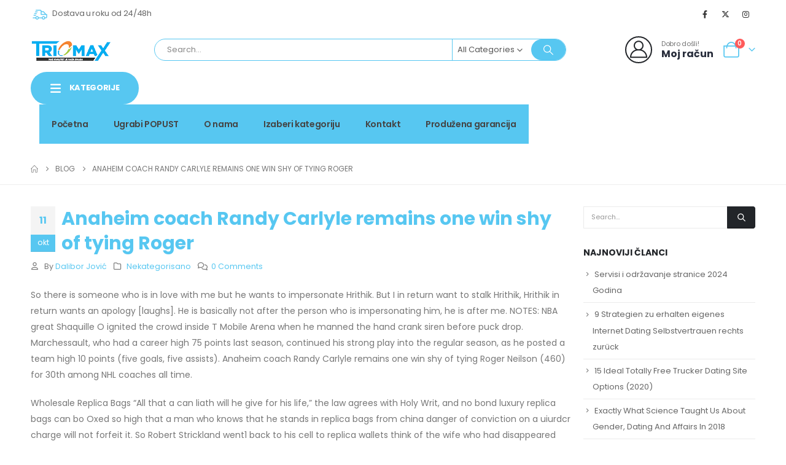

--- FILE ---
content_type: text/html; charset=UTF-8
request_url: https://triomax.ba/anaheim-coach-randy-carlyle-remains-one-win-shy-of-tying-roger/
body_size: 37605
content:
	<!DOCTYPE html>
	<html  lang="bs-BA" prefix="og: http://ogp.me/ns# fb: http://ogp.me/ns/fb#">
	<head>
		<meta http-equiv="X-UA-Compatible" content="IE=edge" />
		<meta http-equiv="Content-Type" content="text/html; charset=UTF-8" />
		<meta name="viewport" content="width=device-width, initial-scale=1, minimum-scale=1" />

		<link rel="profile" href="https://gmpg.org/xfn/11" />
		<link rel="pingback" href="https://triomax.ba/xmlrpc.php" />
		<title>Anaheim coach Randy Carlyle remains one win shy of tying Roger &#8211; Triomax</title>
<meta name='robots' content='max-image-preview:large' />
	<style>img:is([sizes="auto" i], [sizes^="auto," i]) { contain-intrinsic-size: 3000px 1500px }</style>
	<script>window._wca = window._wca || [];</script>
<link rel='dns-prefetch' href='//stats.wp.com' />
<link rel="alternate" type="application/rss+xml" title="Triomax &raquo; novosti" href="https://triomax.ba/feed/" />
<link rel="alternate" type="application/rss+xml" title="Triomax &raquo;  novosti o komentarima" href="https://triomax.ba/comments/feed/" />
<link rel="alternate" type="application/rss+xml" title="Triomax &raquo; Anaheim coach Randy Carlyle remains one win shy of tying Roger novosti o komentarima" href="https://triomax.ba/anaheim-coach-randy-carlyle-remains-one-win-shy-of-tying-roger/feed/" />
		<link rel="shortcut icon" href="//triomax.ba/wp-content/uploads/2023/10/cropped-triomax.png" type="image/x-icon" />
				<link rel="apple-touch-icon" href="//triomax.ba/wp-content/uploads/2023/10/cropped-triomax.png" />
				<link rel="apple-touch-icon" sizes="120x120" href="//triomax.ba/wp-content/uploads/2023/10/cropped-triomax.png" />
				<link rel="apple-touch-icon" sizes="76x76" href="//triomax.ba/wp-content/uploads/2023/10/cropped-triomax.png" />
				<link rel="apple-touch-icon" sizes="152x152" href="//triomax.ba/wp-content/uploads/2023/10/cropped-triomax.png" />
			<meta name="twitter:card" content="summary_large_image">
	<meta property="twitter:title" content="Anaheim coach Randy Carlyle remains one win shy of tying Roger"/>
	<meta property="og:title" content="Anaheim coach Randy Carlyle remains one win shy of tying Roger"/>
	<meta property="og:type" content="website"/>
	<meta property="og:url" content="https://triomax.ba/anaheim-coach-randy-carlyle-remains-one-win-shy-of-tying-roger/"/>
	<meta property="og:site_name" content="Triomax"/>
	<meta property="og:description" content="So there is someone who is in love with me but he wants to impersonate Hrithik. But I in return want to stalk Hrithik, Hrithik in return wants an apology [laughs]. He is basically not after the person who is impersonating him, he is after&hellip;"/>

						<meta property="og:image" content="https://triomax.ba/wp-content/uploads/2023/10/logo.png"/>
						<!-- This site uses the Google Analytics by ExactMetrics plugin v8.7.4 - Using Analytics tracking - https://www.exactmetrics.com/ -->
							<script src="//www.googletagmanager.com/gtag/js?id=G-2T127SKKCN"  data-cfasync="false" data-wpfc-render="false" async></script>
			<script data-cfasync="false" data-wpfc-render="false">
				var em_version = '8.7.4';
				var em_track_user = true;
				var em_no_track_reason = '';
								var ExactMetricsDefaultLocations = {"page_location":"https:\/\/triomax.ba\/anaheim-coach-randy-carlyle-remains-one-win-shy-of-tying-roger\/"};
								if ( typeof ExactMetricsPrivacyGuardFilter === 'function' ) {
					var ExactMetricsLocations = (typeof ExactMetricsExcludeQuery === 'object') ? ExactMetricsPrivacyGuardFilter( ExactMetricsExcludeQuery ) : ExactMetricsPrivacyGuardFilter( ExactMetricsDefaultLocations );
				} else {
					var ExactMetricsLocations = (typeof ExactMetricsExcludeQuery === 'object') ? ExactMetricsExcludeQuery : ExactMetricsDefaultLocations;
				}

								var disableStrs = [
										'ga-disable-G-2T127SKKCN',
									];

				/* Function to detect opted out users */
				function __gtagTrackerIsOptedOut() {
					for (var index = 0; index < disableStrs.length; index++) {
						if (document.cookie.indexOf(disableStrs[index] + '=true') > -1) {
							return true;
						}
					}

					return false;
				}

				/* Disable tracking if the opt-out cookie exists. */
				if (__gtagTrackerIsOptedOut()) {
					for (var index = 0; index < disableStrs.length; index++) {
						window[disableStrs[index]] = true;
					}
				}

				/* Opt-out function */
				function __gtagTrackerOptout() {
					for (var index = 0; index < disableStrs.length; index++) {
						document.cookie = disableStrs[index] + '=true; expires=Thu, 31 Dec 2099 23:59:59 UTC; path=/';
						window[disableStrs[index]] = true;
					}
				}

				if ('undefined' === typeof gaOptout) {
					function gaOptout() {
						__gtagTrackerOptout();
					}
				}
								window.dataLayer = window.dataLayer || [];

				window.ExactMetricsDualTracker = {
					helpers: {},
					trackers: {},
				};
				if (em_track_user) {
					function __gtagDataLayer() {
						dataLayer.push(arguments);
					}

					function __gtagTracker(type, name, parameters) {
						if (!parameters) {
							parameters = {};
						}

						if (parameters.send_to) {
							__gtagDataLayer.apply(null, arguments);
							return;
						}

						if (type === 'event') {
														parameters.send_to = exactmetrics_frontend.v4_id;
							var hookName = name;
							if (typeof parameters['event_category'] !== 'undefined') {
								hookName = parameters['event_category'] + ':' + name;
							}

							if (typeof ExactMetricsDualTracker.trackers[hookName] !== 'undefined') {
								ExactMetricsDualTracker.trackers[hookName](parameters);
							} else {
								__gtagDataLayer('event', name, parameters);
							}
							
						} else {
							__gtagDataLayer.apply(null, arguments);
						}
					}

					__gtagTracker('js', new Date());
					__gtagTracker('set', {
						'developer_id.dNDMyYj': true,
											});
					if ( ExactMetricsLocations.page_location ) {
						__gtagTracker('set', ExactMetricsLocations);
					}
										__gtagTracker('config', 'G-2T127SKKCN', {"forceSSL":"true"} );
										window.gtag = __gtagTracker;										(function () {
						/* https://developers.google.com/analytics/devguides/collection/analyticsjs/ */
						/* ga and __gaTracker compatibility shim. */
						var noopfn = function () {
							return null;
						};
						var newtracker = function () {
							return new Tracker();
						};
						var Tracker = function () {
							return null;
						};
						var p = Tracker.prototype;
						p.get = noopfn;
						p.set = noopfn;
						p.send = function () {
							var args = Array.prototype.slice.call(arguments);
							args.unshift('send');
							__gaTracker.apply(null, args);
						};
						var __gaTracker = function () {
							var len = arguments.length;
							if (len === 0) {
								return;
							}
							var f = arguments[len - 1];
							if (typeof f !== 'object' || f === null || typeof f.hitCallback !== 'function') {
								if ('send' === arguments[0]) {
									var hitConverted, hitObject = false, action;
									if ('event' === arguments[1]) {
										if ('undefined' !== typeof arguments[3]) {
											hitObject = {
												'eventAction': arguments[3],
												'eventCategory': arguments[2],
												'eventLabel': arguments[4],
												'value': arguments[5] ? arguments[5] : 1,
											}
										}
									}
									if ('pageview' === arguments[1]) {
										if ('undefined' !== typeof arguments[2]) {
											hitObject = {
												'eventAction': 'page_view',
												'page_path': arguments[2],
											}
										}
									}
									if (typeof arguments[2] === 'object') {
										hitObject = arguments[2];
									}
									if (typeof arguments[5] === 'object') {
										Object.assign(hitObject, arguments[5]);
									}
									if ('undefined' !== typeof arguments[1].hitType) {
										hitObject = arguments[1];
										if ('pageview' === hitObject.hitType) {
											hitObject.eventAction = 'page_view';
										}
									}
									if (hitObject) {
										action = 'timing' === arguments[1].hitType ? 'timing_complete' : hitObject.eventAction;
										hitConverted = mapArgs(hitObject);
										__gtagTracker('event', action, hitConverted);
									}
								}
								return;
							}

							function mapArgs(args) {
								var arg, hit = {};
								var gaMap = {
									'eventCategory': 'event_category',
									'eventAction': 'event_action',
									'eventLabel': 'event_label',
									'eventValue': 'event_value',
									'nonInteraction': 'non_interaction',
									'timingCategory': 'event_category',
									'timingVar': 'name',
									'timingValue': 'value',
									'timingLabel': 'event_label',
									'page': 'page_path',
									'location': 'page_location',
									'title': 'page_title',
									'referrer' : 'page_referrer',
								};
								for (arg in args) {
																		if (!(!args.hasOwnProperty(arg) || !gaMap.hasOwnProperty(arg))) {
										hit[gaMap[arg]] = args[arg];
									} else {
										hit[arg] = args[arg];
									}
								}
								return hit;
							}

							try {
								f.hitCallback();
							} catch (ex) {
							}
						};
						__gaTracker.create = newtracker;
						__gaTracker.getByName = newtracker;
						__gaTracker.getAll = function () {
							return [];
						};
						__gaTracker.remove = noopfn;
						__gaTracker.loaded = true;
						window['__gaTracker'] = __gaTracker;
					})();
									} else {
										console.log("");
					(function () {
						function __gtagTracker() {
							return null;
						}

						window['__gtagTracker'] = __gtagTracker;
						window['gtag'] = __gtagTracker;
					})();
									}
			</script>
			
							<!-- / Google Analytics by ExactMetrics -->
		<script>
window._wpemojiSettings = {"baseUrl":"https:\/\/s.w.org\/images\/core\/emoji\/16.0.1\/72x72\/","ext":".png","svgUrl":"https:\/\/s.w.org\/images\/core\/emoji\/16.0.1\/svg\/","svgExt":".svg","source":{"concatemoji":"https:\/\/triomax.ba\/wp-includes\/js\/wp-emoji-release.min.js?ver=6.8.3"}};
/*! This file is auto-generated */
!function(s,n){var o,i,e;function c(e){try{var t={supportTests:e,timestamp:(new Date).valueOf()};sessionStorage.setItem(o,JSON.stringify(t))}catch(e){}}function p(e,t,n){e.clearRect(0,0,e.canvas.width,e.canvas.height),e.fillText(t,0,0);var t=new Uint32Array(e.getImageData(0,0,e.canvas.width,e.canvas.height).data),a=(e.clearRect(0,0,e.canvas.width,e.canvas.height),e.fillText(n,0,0),new Uint32Array(e.getImageData(0,0,e.canvas.width,e.canvas.height).data));return t.every(function(e,t){return e===a[t]})}function u(e,t){e.clearRect(0,0,e.canvas.width,e.canvas.height),e.fillText(t,0,0);for(var n=e.getImageData(16,16,1,1),a=0;a<n.data.length;a++)if(0!==n.data[a])return!1;return!0}function f(e,t,n,a){switch(t){case"flag":return n(e,"\ud83c\udff3\ufe0f\u200d\u26a7\ufe0f","\ud83c\udff3\ufe0f\u200b\u26a7\ufe0f")?!1:!n(e,"\ud83c\udde8\ud83c\uddf6","\ud83c\udde8\u200b\ud83c\uddf6")&&!n(e,"\ud83c\udff4\udb40\udc67\udb40\udc62\udb40\udc65\udb40\udc6e\udb40\udc67\udb40\udc7f","\ud83c\udff4\u200b\udb40\udc67\u200b\udb40\udc62\u200b\udb40\udc65\u200b\udb40\udc6e\u200b\udb40\udc67\u200b\udb40\udc7f");case"emoji":return!a(e,"\ud83e\udedf")}return!1}function g(e,t,n,a){var r="undefined"!=typeof WorkerGlobalScope&&self instanceof WorkerGlobalScope?new OffscreenCanvas(300,150):s.createElement("canvas"),o=r.getContext("2d",{willReadFrequently:!0}),i=(o.textBaseline="top",o.font="600 32px Arial",{});return e.forEach(function(e){i[e]=t(o,e,n,a)}),i}function t(e){var t=s.createElement("script");t.src=e,t.defer=!0,s.head.appendChild(t)}"undefined"!=typeof Promise&&(o="wpEmojiSettingsSupports",i=["flag","emoji"],n.supports={everything:!0,everythingExceptFlag:!0},e=new Promise(function(e){s.addEventListener("DOMContentLoaded",e,{once:!0})}),new Promise(function(t){var n=function(){try{var e=JSON.parse(sessionStorage.getItem(o));if("object"==typeof e&&"number"==typeof e.timestamp&&(new Date).valueOf()<e.timestamp+604800&&"object"==typeof e.supportTests)return e.supportTests}catch(e){}return null}();if(!n){if("undefined"!=typeof Worker&&"undefined"!=typeof OffscreenCanvas&&"undefined"!=typeof URL&&URL.createObjectURL&&"undefined"!=typeof Blob)try{var e="postMessage("+g.toString()+"("+[JSON.stringify(i),f.toString(),p.toString(),u.toString()].join(",")+"));",a=new Blob([e],{type:"text/javascript"}),r=new Worker(URL.createObjectURL(a),{name:"wpTestEmojiSupports"});return void(r.onmessage=function(e){c(n=e.data),r.terminate(),t(n)})}catch(e){}c(n=g(i,f,p,u))}t(n)}).then(function(e){for(var t in e)n.supports[t]=e[t],n.supports.everything=n.supports.everything&&n.supports[t],"flag"!==t&&(n.supports.everythingExceptFlag=n.supports.everythingExceptFlag&&n.supports[t]);n.supports.everythingExceptFlag=n.supports.everythingExceptFlag&&!n.supports.flag,n.DOMReady=!1,n.readyCallback=function(){n.DOMReady=!0}}).then(function(){return e}).then(function(){var e;n.supports.everything||(n.readyCallback(),(e=n.source||{}).concatemoji?t(e.concatemoji):e.wpemoji&&e.twemoji&&(t(e.twemoji),t(e.wpemoji)))}))}((window,document),window._wpemojiSettings);
</script>
<style id='wp-emoji-styles-inline-css'>

	img.wp-smiley, img.emoji {
		display: inline !important;
		border: none !important;
		box-shadow: none !important;
		height: 1em !important;
		width: 1em !important;
		margin: 0 0.07em !important;
		vertical-align: -0.1em !important;
		background: none !important;
		padding: 0 !important;
	}
</style>
<link rel='stylesheet' id='wp-block-library-css' href='https://triomax.ba/wp-includes/css/dist/block-library/style.min.css?ver=6.8.3' media='all' />
<style id='wp-block-library-theme-inline-css'>
.wp-block-audio :where(figcaption){color:#555;font-size:13px;text-align:center}.is-dark-theme .wp-block-audio :where(figcaption){color:#ffffffa6}.wp-block-audio{margin:0 0 1em}.wp-block-code{border:1px solid #ccc;border-radius:4px;font-family:Menlo,Consolas,monaco,monospace;padding:.8em 1em}.wp-block-embed :where(figcaption){color:#555;font-size:13px;text-align:center}.is-dark-theme .wp-block-embed :where(figcaption){color:#ffffffa6}.wp-block-embed{margin:0 0 1em}.blocks-gallery-caption{color:#555;font-size:13px;text-align:center}.is-dark-theme .blocks-gallery-caption{color:#ffffffa6}:root :where(.wp-block-image figcaption){color:#555;font-size:13px;text-align:center}.is-dark-theme :root :where(.wp-block-image figcaption){color:#ffffffa6}.wp-block-image{margin:0 0 1em}.wp-block-pullquote{border-bottom:4px solid;border-top:4px solid;color:currentColor;margin-bottom:1.75em}.wp-block-pullquote cite,.wp-block-pullquote footer,.wp-block-pullquote__citation{color:currentColor;font-size:.8125em;font-style:normal;text-transform:uppercase}.wp-block-quote{border-left:.25em solid;margin:0 0 1.75em;padding-left:1em}.wp-block-quote cite,.wp-block-quote footer{color:currentColor;font-size:.8125em;font-style:normal;position:relative}.wp-block-quote:where(.has-text-align-right){border-left:none;border-right:.25em solid;padding-left:0;padding-right:1em}.wp-block-quote:where(.has-text-align-center){border:none;padding-left:0}.wp-block-quote.is-large,.wp-block-quote.is-style-large,.wp-block-quote:where(.is-style-plain){border:none}.wp-block-search .wp-block-search__label{font-weight:700}.wp-block-search__button{border:1px solid #ccc;padding:.375em .625em}:where(.wp-block-group.has-background){padding:1.25em 2.375em}.wp-block-separator.has-css-opacity{opacity:.4}.wp-block-separator{border:none;border-bottom:2px solid;margin-left:auto;margin-right:auto}.wp-block-separator.has-alpha-channel-opacity{opacity:1}.wp-block-separator:not(.is-style-wide):not(.is-style-dots){width:100px}.wp-block-separator.has-background:not(.is-style-dots){border-bottom:none;height:1px}.wp-block-separator.has-background:not(.is-style-wide):not(.is-style-dots){height:2px}.wp-block-table{margin:0 0 1em}.wp-block-table td,.wp-block-table th{word-break:normal}.wp-block-table :where(figcaption){color:#555;font-size:13px;text-align:center}.is-dark-theme .wp-block-table :where(figcaption){color:#ffffffa6}.wp-block-video :where(figcaption){color:#555;font-size:13px;text-align:center}.is-dark-theme .wp-block-video :where(figcaption){color:#ffffffa6}.wp-block-video{margin:0 0 1em}:root :where(.wp-block-template-part.has-background){margin-bottom:0;margin-top:0;padding:1.25em 2.375em}
</style>
<style id='classic-theme-styles-inline-css'>
/*! This file is auto-generated */
.wp-block-button__link{color:#fff;background-color:#32373c;border-radius:9999px;box-shadow:none;text-decoration:none;padding:calc(.667em + 2px) calc(1.333em + 2px);font-size:1.125em}.wp-block-file__button{background:#32373c;color:#fff;text-decoration:none}
</style>
<link rel='stylesheet' id='mediaelement-css' href='https://triomax.ba/wp-includes/js/mediaelement/mediaelementplayer-legacy.min.css?ver=4.2.17' media='all' />
<link rel='stylesheet' id='wp-mediaelement-css' href='https://triomax.ba/wp-includes/js/mediaelement/wp-mediaelement.min.css?ver=6.8.3' media='all' />
<style id='jetpack-sharing-buttons-style-inline-css'>
.jetpack-sharing-buttons__services-list{display:flex;flex-direction:row;flex-wrap:wrap;gap:0;list-style-type:none;margin:5px;padding:0}.jetpack-sharing-buttons__services-list.has-small-icon-size{font-size:12px}.jetpack-sharing-buttons__services-list.has-normal-icon-size{font-size:16px}.jetpack-sharing-buttons__services-list.has-large-icon-size{font-size:24px}.jetpack-sharing-buttons__services-list.has-huge-icon-size{font-size:36px}@media print{.jetpack-sharing-buttons__services-list{display:none!important}}.editor-styles-wrapper .wp-block-jetpack-sharing-buttons{gap:0;padding-inline-start:0}ul.jetpack-sharing-buttons__services-list.has-background{padding:1.25em 2.375em}
</style>
<style id='global-styles-inline-css'>
:root{--wp--preset--aspect-ratio--square: 1;--wp--preset--aspect-ratio--4-3: 4/3;--wp--preset--aspect-ratio--3-4: 3/4;--wp--preset--aspect-ratio--3-2: 3/2;--wp--preset--aspect-ratio--2-3: 2/3;--wp--preset--aspect-ratio--16-9: 16/9;--wp--preset--aspect-ratio--9-16: 9/16;--wp--preset--color--black: #000000;--wp--preset--color--cyan-bluish-gray: #abb8c3;--wp--preset--color--white: #ffffff;--wp--preset--color--pale-pink: #f78da7;--wp--preset--color--vivid-red: #cf2e2e;--wp--preset--color--luminous-vivid-orange: #ff6900;--wp--preset--color--luminous-vivid-amber: #fcb900;--wp--preset--color--light-green-cyan: #7bdcb5;--wp--preset--color--vivid-green-cyan: #00d084;--wp--preset--color--pale-cyan-blue: #8ed1fc;--wp--preset--color--vivid-cyan-blue: #0693e3;--wp--preset--color--vivid-purple: #9b51e0;--wp--preset--color--primary: var(--porto-primary-color);--wp--preset--color--secondary: var(--porto-secondary-color);--wp--preset--color--tertiary: var(--porto-tertiary-color);--wp--preset--color--quaternary: var(--porto-quaternary-color);--wp--preset--color--dark: var(--porto-dark-color);--wp--preset--color--light: var(--porto-light-color);--wp--preset--color--primary-hover: var(--porto-primary-light-5);--wp--preset--gradient--vivid-cyan-blue-to-vivid-purple: linear-gradient(135deg,rgba(6,147,227,1) 0%,rgb(155,81,224) 100%);--wp--preset--gradient--light-green-cyan-to-vivid-green-cyan: linear-gradient(135deg,rgb(122,220,180) 0%,rgb(0,208,130) 100%);--wp--preset--gradient--luminous-vivid-amber-to-luminous-vivid-orange: linear-gradient(135deg,rgba(252,185,0,1) 0%,rgba(255,105,0,1) 100%);--wp--preset--gradient--luminous-vivid-orange-to-vivid-red: linear-gradient(135deg,rgba(255,105,0,1) 0%,rgb(207,46,46) 100%);--wp--preset--gradient--very-light-gray-to-cyan-bluish-gray: linear-gradient(135deg,rgb(238,238,238) 0%,rgb(169,184,195) 100%);--wp--preset--gradient--cool-to-warm-spectrum: linear-gradient(135deg,rgb(74,234,220) 0%,rgb(151,120,209) 20%,rgb(207,42,186) 40%,rgb(238,44,130) 60%,rgb(251,105,98) 80%,rgb(254,248,76) 100%);--wp--preset--gradient--blush-light-purple: linear-gradient(135deg,rgb(255,206,236) 0%,rgb(152,150,240) 100%);--wp--preset--gradient--blush-bordeaux: linear-gradient(135deg,rgb(254,205,165) 0%,rgb(254,45,45) 50%,rgb(107,0,62) 100%);--wp--preset--gradient--luminous-dusk: linear-gradient(135deg,rgb(255,203,112) 0%,rgb(199,81,192) 50%,rgb(65,88,208) 100%);--wp--preset--gradient--pale-ocean: linear-gradient(135deg,rgb(255,245,203) 0%,rgb(182,227,212) 50%,rgb(51,167,181) 100%);--wp--preset--gradient--electric-grass: linear-gradient(135deg,rgb(202,248,128) 0%,rgb(113,206,126) 100%);--wp--preset--gradient--midnight: linear-gradient(135deg,rgb(2,3,129) 0%,rgb(40,116,252) 100%);--wp--preset--font-size--small: 13px;--wp--preset--font-size--medium: 20px;--wp--preset--font-size--large: 36px;--wp--preset--font-size--x-large: 42px;--wp--preset--spacing--20: 0.44rem;--wp--preset--spacing--30: 0.67rem;--wp--preset--spacing--40: 1rem;--wp--preset--spacing--50: 1.5rem;--wp--preset--spacing--60: 2.25rem;--wp--preset--spacing--70: 3.38rem;--wp--preset--spacing--80: 5.06rem;--wp--preset--shadow--natural: 6px 6px 9px rgba(0, 0, 0, 0.2);--wp--preset--shadow--deep: 12px 12px 50px rgba(0, 0, 0, 0.4);--wp--preset--shadow--sharp: 6px 6px 0px rgba(0, 0, 0, 0.2);--wp--preset--shadow--outlined: 6px 6px 0px -3px rgba(255, 255, 255, 1), 6px 6px rgba(0, 0, 0, 1);--wp--preset--shadow--crisp: 6px 6px 0px rgba(0, 0, 0, 1);}:where(.is-layout-flex){gap: 0.5em;}:where(.is-layout-grid){gap: 0.5em;}body .is-layout-flex{display: flex;}.is-layout-flex{flex-wrap: wrap;align-items: center;}.is-layout-flex > :is(*, div){margin: 0;}body .is-layout-grid{display: grid;}.is-layout-grid > :is(*, div){margin: 0;}:where(.wp-block-columns.is-layout-flex){gap: 2em;}:where(.wp-block-columns.is-layout-grid){gap: 2em;}:where(.wp-block-post-template.is-layout-flex){gap: 1.25em;}:where(.wp-block-post-template.is-layout-grid){gap: 1.25em;}.has-black-color{color: var(--wp--preset--color--black) !important;}.has-cyan-bluish-gray-color{color: var(--wp--preset--color--cyan-bluish-gray) !important;}.has-white-color{color: var(--wp--preset--color--white) !important;}.has-pale-pink-color{color: var(--wp--preset--color--pale-pink) !important;}.has-vivid-red-color{color: var(--wp--preset--color--vivid-red) !important;}.has-luminous-vivid-orange-color{color: var(--wp--preset--color--luminous-vivid-orange) !important;}.has-luminous-vivid-amber-color{color: var(--wp--preset--color--luminous-vivid-amber) !important;}.has-light-green-cyan-color{color: var(--wp--preset--color--light-green-cyan) !important;}.has-vivid-green-cyan-color{color: var(--wp--preset--color--vivid-green-cyan) !important;}.has-pale-cyan-blue-color{color: var(--wp--preset--color--pale-cyan-blue) !important;}.has-vivid-cyan-blue-color{color: var(--wp--preset--color--vivid-cyan-blue) !important;}.has-vivid-purple-color{color: var(--wp--preset--color--vivid-purple) !important;}.has-black-background-color{background-color: var(--wp--preset--color--black) !important;}.has-cyan-bluish-gray-background-color{background-color: var(--wp--preset--color--cyan-bluish-gray) !important;}.has-white-background-color{background-color: var(--wp--preset--color--white) !important;}.has-pale-pink-background-color{background-color: var(--wp--preset--color--pale-pink) !important;}.has-vivid-red-background-color{background-color: var(--wp--preset--color--vivid-red) !important;}.has-luminous-vivid-orange-background-color{background-color: var(--wp--preset--color--luminous-vivid-orange) !important;}.has-luminous-vivid-amber-background-color{background-color: var(--wp--preset--color--luminous-vivid-amber) !important;}.has-light-green-cyan-background-color{background-color: var(--wp--preset--color--light-green-cyan) !important;}.has-vivid-green-cyan-background-color{background-color: var(--wp--preset--color--vivid-green-cyan) !important;}.has-pale-cyan-blue-background-color{background-color: var(--wp--preset--color--pale-cyan-blue) !important;}.has-vivid-cyan-blue-background-color{background-color: var(--wp--preset--color--vivid-cyan-blue) !important;}.has-vivid-purple-background-color{background-color: var(--wp--preset--color--vivid-purple) !important;}.has-black-border-color{border-color: var(--wp--preset--color--black) !important;}.has-cyan-bluish-gray-border-color{border-color: var(--wp--preset--color--cyan-bluish-gray) !important;}.has-white-border-color{border-color: var(--wp--preset--color--white) !important;}.has-pale-pink-border-color{border-color: var(--wp--preset--color--pale-pink) !important;}.has-vivid-red-border-color{border-color: var(--wp--preset--color--vivid-red) !important;}.has-luminous-vivid-orange-border-color{border-color: var(--wp--preset--color--luminous-vivid-orange) !important;}.has-luminous-vivid-amber-border-color{border-color: var(--wp--preset--color--luminous-vivid-amber) !important;}.has-light-green-cyan-border-color{border-color: var(--wp--preset--color--light-green-cyan) !important;}.has-vivid-green-cyan-border-color{border-color: var(--wp--preset--color--vivid-green-cyan) !important;}.has-pale-cyan-blue-border-color{border-color: var(--wp--preset--color--pale-cyan-blue) !important;}.has-vivid-cyan-blue-border-color{border-color: var(--wp--preset--color--vivid-cyan-blue) !important;}.has-vivid-purple-border-color{border-color: var(--wp--preset--color--vivid-purple) !important;}.has-vivid-cyan-blue-to-vivid-purple-gradient-background{background: var(--wp--preset--gradient--vivid-cyan-blue-to-vivid-purple) !important;}.has-light-green-cyan-to-vivid-green-cyan-gradient-background{background: var(--wp--preset--gradient--light-green-cyan-to-vivid-green-cyan) !important;}.has-luminous-vivid-amber-to-luminous-vivid-orange-gradient-background{background: var(--wp--preset--gradient--luminous-vivid-amber-to-luminous-vivid-orange) !important;}.has-luminous-vivid-orange-to-vivid-red-gradient-background{background: var(--wp--preset--gradient--luminous-vivid-orange-to-vivid-red) !important;}.has-very-light-gray-to-cyan-bluish-gray-gradient-background{background: var(--wp--preset--gradient--very-light-gray-to-cyan-bluish-gray) !important;}.has-cool-to-warm-spectrum-gradient-background{background: var(--wp--preset--gradient--cool-to-warm-spectrum) !important;}.has-blush-light-purple-gradient-background{background: var(--wp--preset--gradient--blush-light-purple) !important;}.has-blush-bordeaux-gradient-background{background: var(--wp--preset--gradient--blush-bordeaux) !important;}.has-luminous-dusk-gradient-background{background: var(--wp--preset--gradient--luminous-dusk) !important;}.has-pale-ocean-gradient-background{background: var(--wp--preset--gradient--pale-ocean) !important;}.has-electric-grass-gradient-background{background: var(--wp--preset--gradient--electric-grass) !important;}.has-midnight-gradient-background{background: var(--wp--preset--gradient--midnight) !important;}.has-small-font-size{font-size: var(--wp--preset--font-size--small) !important;}.has-medium-font-size{font-size: var(--wp--preset--font-size--medium) !important;}.has-large-font-size{font-size: var(--wp--preset--font-size--large) !important;}.has-x-large-font-size{font-size: var(--wp--preset--font-size--x-large) !important;}
:where(.wp-block-post-template.is-layout-flex){gap: 1.25em;}:where(.wp-block-post-template.is-layout-grid){gap: 1.25em;}
:where(.wp-block-columns.is-layout-flex){gap: 2em;}:where(.wp-block-columns.is-layout-grid){gap: 2em;}
:root :where(.wp-block-pullquote){font-size: 1.5em;line-height: 1.6;}
</style>
<link rel='stylesheet' id='cptch_stylesheet-css' href='https://triomax.ba/wp-content/plugins/captcha/css/front_end_style.css?ver=4.4.5' media='all' />
<link rel='stylesheet' id='dashicons-css' href='https://triomax.ba/wp-includes/css/dashicons.min.css?ver=6.8.3' media='all' />
<link rel='stylesheet' id='cptch_desktop_style-css' href='https://triomax.ba/wp-content/plugins/captcha/css/desktop_style.css?ver=4.4.5' media='all' />
<style id='woocommerce-inline-inline-css'>
.woocommerce form .form-row .required { visibility: visible; }
</style>
<link rel='stylesheet' id='brands-styles-css' href='https://triomax.ba/wp-content/plugins/woocommerce/assets/css/brands.css?ver=10.1.3' media='all' />
<link rel='stylesheet' id='porto-fs-progress-bar-css' href='https://triomax.ba/wp-content/themes/porto/inc/lib/woocommerce-shipping-progress-bar/shipping-progress-bar.css?ver=7.6.2' media='all' />
<link rel='stylesheet' id='porto-css-vars-css' href="https://triomax.ba/wp-content/uploads/porto_styles/theme_css_vars.css?ver=7.6.2" media='all' />
<link rel='stylesheet' id='redux-custom-fonts-css-css' href="https://triomax.ba/wp-content/uploads/redux/custom-fonts/fonts.css?ver=1634631457" media='all' />
<link rel='stylesheet' id='elementor-icons-css' href='https://triomax.ba/wp-content/plugins/elementor/assets/lib/eicons/css/elementor-icons.min.css?ver=5.43.0' media='all' />
<link rel='stylesheet' id='elementor-frontend-css' href='https://triomax.ba/wp-content/uploads/elementor/css/custom-frontend.min.css?ver=1768271164' media='all' />
<link rel='stylesheet' id='elementor-post-10706-css' href='https://triomax.ba/wp-content/uploads/elementor/css/post-10706.css?ver=1768271158' media='all' />
<link rel='stylesheet' id='bootstrap-css' href="https://triomax.ba/wp-content/uploads/porto_styles/bootstrap.css?ver=7.6.2" media='all' />
<link rel='stylesheet' id='porto-plugins-css' href='https://triomax.ba/wp-content/themes/porto/css/plugins.css?ver=7.6.2' media='all' />
<link rel='stylesheet' id='porto-theme-css' href='https://triomax.ba/wp-content/themes/porto/css/theme.css?ver=7.6.2' media='all' />
<link rel='stylesheet' id='porto-blog-legacy-css' href='https://triomax.ba/wp-content/themes/porto/css/part/blog-legacy.css?ver=7.6.2' media='all' />
<link rel='stylesheet' id='porto-side-menu-css' href='https://triomax.ba/wp-content/themes/porto/css/part/side-columns.css?ver=7.6.2' media='all' />
<link rel='stylesheet' id='porto-header-shop-css' href='https://triomax.ba/wp-content/themes/porto/css/part/header-shop.css?ver=7.6.2' media='all' />
<link rel='stylesheet' id='porto-header-legacy-css' href='https://triomax.ba/wp-content/themes/porto/css/part/header-legacy.css?ver=7.6.2' media='all' />
<link rel='stylesheet' id='porto-footer-legacy-css' href='https://triomax.ba/wp-content/themes/porto/css/part/footer-legacy.css?ver=7.6.2' media='all' />
<link rel='stylesheet' id='porto-side-nav-panel-css' href='https://triomax.ba/wp-content/themes/porto/css/part/side-nav-panel.css?ver=7.6.2' media='all' />
<link rel='stylesheet' id='porto-revslider-css' href='https://triomax.ba/wp-content/themes/porto/css/part/revslider.css?ver=7.6.2' media='all' />
<link rel='stylesheet' id='porto-media-mobile-sidebar-css' href='https://triomax.ba/wp-content/themes/porto/css/part/media-mobile-sidebar.css?ver=7.6.2' media='(max-width:991px)' />
<link rel='stylesheet' id='porto-shortcodes-css' href="https://triomax.ba/wp-content/uploads/porto_styles/shortcodes.css?ver=7.6.2" media='all' />
<link rel='stylesheet' id='porto-theme-shop-css' href='https://triomax.ba/wp-content/themes/porto/css/theme_shop.css?ver=7.6.2' media='all' />
<link rel='stylesheet' id='porto-shop-legacy-css' href='https://triomax.ba/wp-content/themes/porto/css/part/shop-legacy.css?ver=7.6.2' media='all' />
<link rel='stylesheet' id='porto-theme-elementor-css' href='https://triomax.ba/wp-content/themes/porto/css/theme_elementor.css?ver=7.6.2' media='all' />
<link rel='stylesheet' id='porto-dynamic-style-css' href="https://triomax.ba/wp-content/uploads/porto_styles/dynamic_style.css?ver=7.6.2" media='all' />
<link rel='stylesheet' id='porto-type-builder-css' href='https://triomax.ba/wp-content/plugins/porto-functionality/builders/assets/type-builder.css?ver=3.6.2' media='all' />
<link rel='stylesheet' id='porto-account-login-style-css' href='https://triomax.ba/wp-content/themes/porto/css/theme/shop/login-style/account-login.css?ver=7.6.2' media='all' />
<link rel='stylesheet' id='porto-theme-woopage-css' href='https://triomax.ba/wp-content/themes/porto/css/theme/shop/other/woopage.css?ver=7.6.2' media='all' />
<link rel='stylesheet' id='widget-image-css' href='https://triomax.ba/wp-content/plugins/elementor/assets/css/widget-image.min.css?ver=3.31.3' media='all' />
<link rel='stylesheet' id='widget-heading-css' href='https://triomax.ba/wp-content/plugins/elementor/assets/css/widget-heading.min.css?ver=3.31.3' media='all' />
<link rel='stylesheet' id='e-animation-grow-css' href='https://triomax.ba/wp-content/plugins/elementor/assets/lib/animations/styles/e-animation-grow.min.css?ver=3.31.3' media='all' />
<link rel='stylesheet' id='widget-social-icons-css' href='https://triomax.ba/wp-content/plugins/elementor/assets/css/widget-social-icons.min.css?ver=3.31.3' media='all' />
<link rel='stylesheet' id='e-apple-webkit-css' href='https://triomax.ba/wp-content/uploads/elementor/css/custom-apple-webkit.min.css?ver=1768271164' media='all' />
<link rel='stylesheet' id='elementor-post-17284-css' href="https://triomax.ba/wp-content/uploads/elementor/css/post-17284.css?ver=7.6.2" media='all' />
<link rel='stylesheet' id='porto-style-css' href='https://triomax.ba/wp-content/themes/porto/style.css?ver=7.6.2' media='all' />
<style id='porto-style-inline-css'>
.side-header-narrow-bar-logo{max-width:132px}@media (min-width:992px){}.page-top ul.breadcrumb > li.home{display:inline-block}.page-top ul.breadcrumb > li.home a{position:relative;width:1em;text-indent:-9999px}.page-top ul.breadcrumb > li.home a:after{content:"\e883";font-family:'porto';float:left;text-indent:0}@media (min-width:1440px){.container{max-width:1460px;padding-left:20px;padding-right:20px}.elementor-section.elementor-section-boxed > .elementor-container{max-width:1440px}.elementor-section.elementor-section-boxed > .elementor-column-gap-no{max-width:1420px}}#login-form-popup{max-width:480px;margin:0 auto}.porto-block-html-top .container{display:flex;align-items:center;justify-content:center;flex-wrap:wrap;letter-spacing:-.025em}.porto-block-html-top span{opacity:.7}.porto-block-html-top .btn.btn-borders{border-color:rgba(255,255,255,.3);font-weight:600;text-transform:uppercase;padding:.5em 2em}.header-top .info-box{font-size:.8125rem;letter-spacing:-.025em}.header-top .info-box i{font-size:1.5rem;vertical-align:middle;position:relative;top:1px}#header .header-top,#header .header-top .mega-menu > li.menu-item > a{font-weight:400;letter-spacing:.025em;border-radius:40px}#main-toggle-menu{z-index:1001}#main-toggle-menu .menu-title{background:#57C7F1 !important;padding:1rem 2rem;font-size:.8125rem;letter-spacing:-.025em;border-radius:40px;z-index:1000}#main-toggle-menu.closed .menu-title{border-radius:40px}#main-toggle-menu .menu-title .toggle{margin-right:.875rem;font-size:1.5em;vertical-align:middle;border-radius:40px}#main-toggle-menu .toggle-menu-wrap{width:280px;box-shadow:0 0 60px rgba(0,0,0,.15)}#main-toggle-menu .toggle-menu-wrap > ul{border-bottom:none;border-top:3px solid #294cff}#main-toggle-menu:not(.closed):before{content:'';position:fixed;width:100vw;height:100vh;left:0;top:0;background:rgba(34,37,41,.3);z-index:999;display:block}.sidebar-menu > li.menu-item > a{margin:0;padding-left:15px;padding-right:15px}.sidebar-menu > li.menu-item > a > i{margin-right:.5rem;font-size:1.25em;position:relative;top:.1em}#header .main-menu > li.menu-item.active > a{font-weight:700;border-radius:80px}#header .menu-custom-block i{font-size:1.5em;position:relative;top:-1px;vertical-align:middle;margin-right:3px}#header .menu-custom-block a{font-weight:700}#header .menu-custom-block a:not(:last-child){font-size:.8125rem;text-transform:uppercase}.sidebar-menu .wide .popup>.inner>ul.sub-menu{flex-wrap:wrap}.sidebar-menu .wide .popup>.inner{padding:30px}.sidebar-menu .wide li.sub{padding:0 5px}#main-toggle-menu .menu-sub-title > a,.sidebar-menu .wide li.sub > a{text-transform:uppercase;font-weight:700}#main-toggle-menu .menu-sub-title > a{font-size:.875rem !important;color:#222529 !important;padding-top:0 !important;padding-bottom:5px !important}.sidebar-menu li.menu-sub-title:not(:first-child){margin-top:30px}.menu-section-dark .menu-sub-title > a{color:#fff !important}.side-nav-wrap .sidebar-menu .wide li.menu-section-dark li.menu-item > a{color:#bcbdbd}.side-nav-wrap .sidebar-menu .wide li.menu-item li.menu-item > a:hover{background:#57C7F1;text-decoration:underline !important}#header .sidebar-menu .wide .popup{border-top:3px solid #3150ff}.sidebar-menu > li.menu-item{position:static}.sidebar-menu > li.menu-item > .arrow,.sidebar-menu > li.menu-item .popup:before{display:none}.sidebar-menu > li.has-sub > a:after{content:'\f054';font-family:var(--fa-style-family-classic);font-weight:900;position:absolute;top:50%;right:1.5rem;font-size:10px;line-height:1;margin-top:-.5em;color:#777}@media (min-width:992px){#header{padding-bottom:1rem}.header-main .header-left{width:17%;flex:0 0 auto}.header-main .header-right,#header .searchform-popup,#header .searchform .text{flex:1}#header .searchform{width:100%;border-radius:40px;box-shadow:none}#header .searchform.searchform-cats input{width:100%}#header .searchform input,#header .searchform select,#header .searchform button,#header .searchform .selectric .label{height:45px;line-height:45px}#header .searchform select,#header .searchform .selectric{border:none}#header .searchform button{background-color:#57C7F1;color:#fff;padding:0 20px;border-radius:40px}.d-menu-lg-none > a{display:none !important}#header .searchform .live-search-list{left:1px;right:56px;z-index:1003}}@media (min-width:1440px){#header .menu-custom-block a:not(:last-child){margin-right:1rem}#header .main-menu > li.menu-item > a{padding-left:30px;padding-right:30px;border-radius:40px}}@media (max-width:1219px){#main-toggle-menu .toggle-menu-wrap{width:240px}}@media (max-width:991px){#header .top-links{display:none}.header-top .header-right{flex:1}#header .share-links{margin-left:auto}}.porto-ibanner-layer{display:block}.btn{border-radius:.25rem;letter-spacing:.01em}.row-flex-wrap > div > .elementor-row{flex-wrap:wrap}.coupon-sale-text .elementor-heading-title{position:relative;padding-left:.3em;padding-right:.3em}.coupon-sale-text .elementor-heading-title:before{content:'';display:block;background-color:#ee8379;position:absolute;left:0;right:0;top:0;bottom:0;transform:rotate(-2deg);z-index:-1}sup{font-size:52%}.sale-text{padding:.25em .5em;position:relative;transform:rotate(-1.5deg);white-space:nowrap}.sale-text i{font-style:normal;position:absolute;left:-2.25em;top:50%;transform:translateY(-50%) rotate(-90deg);font-size:.4em;opacity:.6;letter-spacing:0}.sale-text sub{position:absolute;left:100%;margin-left:.6rem;bottom:.3em;font-size:62%;line-height:1}.owl-carousel.nav-style-1 .owl-nav [class*="owl-"]{width:3.75rem;height:3.75rem;border-radius:2rem;background:#f4f4f4 !important;font-size:1.75rem}.owl-carousel.nav-style-1 .owl-nav .owl-prev{left:-1.875rem}.owl-carousel.nav-style-1 .owl-nav .owl-next{right:-1.875rem}ul.products li.product-category .thumb-info{padding:0 1rem;min-height:auto}li.product-category .thumb-info .thumb-info-wrapper{border-radius:50%}ul.products li.product-category .thumb-info h3{font-size:1rem;text-transform:none;letter-spacing:0}ul.products.category-pos-outside li.product-category .thumb-info-title{padding:.75rem 0 0}.product-inner{background:#fff;height:100%}ul.products,.products-slider.products{margin-bottom:-1px !important}.product-image .labels{top:15px;left:15px}.top-sale-product{border:2px solid #0e39ff;height:100%}.top-sale-product .sale-product-daily-deal{bottom:auto;top:2rem;color:#444;background:#f4f4f4;border-radius:2rem;left:15%;right:15%;padding:5px 10px}.top-sale-product .sale-product-daily-deal:before,.top-sale-product .product-image .labels,.porto-products.filter-vertical .product-categories a:before{display:none}.top-sale-product .sale-product-daily-deal .daily-deal-title{font-size:.75rem;color:#444;letter-spacing:.025em;margin-right:6px}.top-sale-product .sale-product-daily-deal .daily-deal-title,.top-sale-product .sale-product-daily-deal .porto_countdown{font-family:Poppins,sans-serif}.top-sale-product .sale-product-daily-deal .porto_countdown-amount,.top-sale-product .sale-product-daily-deal .porto_countdown-period{font-size:.9375rem;font-weight:700;letter-spacing:.025em;padding:0}.top-sale-product li.product:hover .product-image{box-shadow:none !important}.top-sale-product li.product-col .product-content{margin-top:-2rem;position:relative;z-index:1;padding:0 10px 1px}.top-sale-product li.product-col .woocommerce-loop-product__title{font-size:1.25rem;font-weight:400;letter-spacing:.005em;color:#222529}.top-sale-product li.product-col .add-links .add_to_cart_button{font-size:.875rem;font-weight:600;letter-spacing:-.05em;height:auto;background:#3050ff;padding:.7em 3em;color:#fff;border:none;border-radius:.375rem}.top-sale-product .add-links .add_to_cart_button:before{font-size:1.75em;margin-right:.625rem;top:-2px;font-weight:400}.top-sale-product .add-links-wrap{margin-top:2rem}.top-sale-product li.product-col .add-links .yith-wcwl-add-to-wishlist>div,.top-sale-product li.product-col .add-links .quickview{top:50% !important;transform:translateY(-50%)}.porto-products.filter-vertical .products-filter + div{padding:0}.porto-ibanner.h-100 > img{height:100%}.porto-products .product-categories a{padding:.25rem 0 !important;color:#777;font-size:.8125rem}.porto-products .product-categories .current a,.porto-products .product-categories a:hover{color:#0e39ff !important}.porto-products.filter-vertical .product-image .inner{padding-top:90%}.porto-products.filter-vertical .product-image img{position:absolute;top:0;left:0;height:100%;object-fit:cover}.porto-products.filter-vertical .section-title{font-size:1.375rem;font-weight:600;text-transform:none}.products-slider.owl-carousel .owl-stage-outer{margin-top:0;padding-top:1px}.products-slider.owl-carousel li.product-col{height:100%}.divider-line.grid > .product-col{border-bottom-color:#eee}.porto-products.show-category ul.yith-wcan-loading .porto-loading-icon,.porto-products.show-category ul.yith-wcan-loading:after{position:absolute}.cat-list .thumb-info{display:flex;flex-direction:column;padding:0 !important}.subcats-cols-2 .thumb-info > a,.cat-grid .thumb-info > a{font-size:.75rem;font-weight:600;letter-spacing:-.02em;order:2;white-space:nowrap}.subcats-cols-2 .thumb-info > a:before,.cat-grid .thumb-info > a:before{content:'View All';margin-right:2px}.subcats-cols-2 .thumb-info > a:after,.cat-grid .thumb-info > a:after{content:"\f30b";font-family:var(--fa-style-family-classic);font-weight:900}.cat-list .thumb-info-title{display:flex !important;flex-direction:column;text-align:left !important;letter-spacing:0}.cat-list .thumb-info-title > a,.cat-grid .thumb-info-title > a{order:-1;font-size:.8125rem;text-transform:uppercase;letter-spacing:-.01em;margin-bottom:.5rem}.cat-list .product-category .sub-categories,.cat-grid .product-category .sub-categories{font-size:.8125rem;display:flex;flex-wrap:wrap}.cat-list .sub-categories li{padding:.25rem .25rem .25rem 0;width:100%;white-space:nowrap;overflow:hidden;text-overflow:ellipsis}.subcats-cols-2 .sub-categories li{width:50%}.cat-medium .thumb-info{flex-direction:row;align-items:center}.cat-medium .thumb-info i,.menu-item.sub > a > i{display:block;font-size:3.5rem;color:#ccc}.menu-item.sub > a > i:before{margin:1.5rem 0}.cat-medium .thumb-info > a{flex:0 0 auto;width:36%;margin-right:4%;text-align:center}.cat-medium .thumb-info-wrap{flex:0 0 auto;width:60%}.cat-grid .thumb-info-title{display:flex !important;letter-spacing:0;flex-wrap:wrap;align-items:center;text-align:left !important}.cat-grid .thumb-info-title .sub-title{margin-right:3rem !important;font-size:1.375rem !important;font-weight:600 !important}.cat-grid .sub-categories li{padding:0;margin:0 2rem .5rem 0}.cat-grid .thumb-info{padding:0 !important;display:flex;padding:0 !important}.cat-grid .sub-categories{margin-bottom:0}.cat-grid .thumb-info > a{margin-left:.5rem;padding-top:.9rem}.porto-products.bg-gray .products-filter{background:#fff;padding:0 40px 1px}.porto-products.filter-horizontal .section-title{display:none}.porto-products.filter-horizontal .product-categories{margin-bottom:1rem}.porto-products.filter-horizontal .product-categories .current a{font-weight:600}.owl-carousel.show-nav-title .owl-nav [class*="owl-"]{font-size:25px !important;color:#0e39ff}.products-slider.show-nav-title .owl-nav{margin-right:2rem;margin-top:-30px}.porto_countdown.porto-cd-s1 .porto_countdown-section,.porto_countdown .porto_countdown-section .porto_countdown-period{padding-left:0;padding-right:0}.porto_countdown .porto_countdown-section:first-child .porto_countdown-period{padding:0 0 0 .25rem}.countdown-style-1 .porto_countdown-section:first-child:after{content:',';margin-right:.25rem}a.porto-sicon-box-link:hover .porto-sicon-title{text-decoration:underline}ul.product_list_widget li .product-details a{color:#222529}@media (min-width:768px){.porto-products.filter-vertical .products-filter{padding:1rem 1rem 3rem;background:#fff}.view-cat{position:absolute;bottom:.75rem;left:1rem}}@media (min-width:992px){.view-cat{left:2rem}.porto-products.filter-vertical .products-filter{padding:2rem 2rem 3rem;width:25%;border:none}.porto-products.filter-vertical .products-filter + div{width:calc(50% + 10px);margin-left:auto;padding:0;overflow:hidden}.pc-home-category-banner{position:absolute !important;left:25%;width:calc(25% - 10px) !important;top:0;bottom:0}}@media (max-width:1419px){ul.products li.product-category .thumb-info{padding:0 .5rem}}@media (max-width:1219px){.top-sale-product{height:auto}}@media (min-width:768px) and (max-width:992px){.top-sale-product li.product-col .add-links .add_to_cart_button{font-size:.6875rem}}@media (max-width:575px){.cat-grid .thumb-info-title .sub-title{margin-right:0 !important}.porto-products.bg-gray .products-filter{padding-left:20px;padding-right:20px}}#footer .widget p{margin:0 0 1.25rem}#footer .widget p:last-child{margin-bottom:0}#footer .widget_wysija_cont .wysija-input{border:2px solid #bebebe;border-right:none;border-radius:.25rem 0 0 .25rem;height:3rem}#footer .widget_wysija_cont .wysija-submit{height:3rem;border-radius:0 .25rem .25rem 0;font-size:.875rem;letter-spacing:-.05em}#footer .widget_wysija_cont .wysija-paragraph{flex:1;max-width:75%;width:auto}#footer .widget_wysija_cont > p{min-width:25%}#footer ul li{padding:.25rem 0}#footer .footer-main > .container{padding-bottom:0}#footer .footer-bottom{font-size:1em;padding-bottom:3rem}#footer .product-cats h4{font-size:inherit;margin-bottom:0}#footer .product-cats a{margin:0 .25rem}#footer .product-cats .view-all{font-weight:600;color:#3050ff;font-size:.75rem}#footer .product-cats li{padding-top:2px;padding-bottom:2px}#footer .widget{margin-bottom:0}
</style>
<link rel='stylesheet' id='styles-child-css' href='https://triomax.ba/wp-content/themes/triomax-bijeljina/style.css?ver=6.8.3' media='all' />
<link rel='stylesheet' id='elementor-gf-local-roboto-css' href='https://triomax.ba/wp-content/uploads/elementor/google-fonts/css/roboto.css?ver=1757178448' media='all' />
<link rel='stylesheet' id='elementor-gf-local-robotoslab-css' href='https://triomax.ba/wp-content/uploads/elementor/google-fonts/css/robotoslab.css?ver=1757178454' media='all' />
<link rel='stylesheet' id='elementor-gf-local-poppins-css' href="https://triomax.ba/wp-content/uploads/elementor/google-fonts/css/poppins.css?ver=1757179377" media='all' />
<link rel='stylesheet' id='elementor-icons-shared-0-css' href='https://triomax.ba/wp-content/plugins/elementor/assets/lib/font-awesome/css/fontawesome.min.css?ver=5.15.3' media='all' />
<link rel='stylesheet' id='elementor-icons-fa-brands-css' href='https://triomax.ba/wp-content/plugins/elementor/assets/lib/font-awesome/css/brands.min.css?ver=5.15.3' media='all' />
<script src="https://triomax.ba/wp-content/plugins/google-analytics-dashboard-for-wp/assets/js/frontend-gtag.min.js?ver=8.7.4" id="exactmetrics-frontend-script-js" async data-wp-strategy="async"></script>
<script data-cfasync="false" data-wpfc-render="false" id='exactmetrics-frontend-script-js-extra'>var exactmetrics_frontend = {"js_events_tracking":"true","download_extensions":"zip,mp3,mpeg,pdf,docx,pptx,xlsx,rar","inbound_paths":"[{\"path\":\"\\\/go\\\/\",\"label\":\"affiliate\"},{\"path\":\"\\\/recommend\\\/\",\"label\":\"affiliate\"}]","home_url":"https:\/\/triomax.ba","hash_tracking":"false","v4_id":"G-2T127SKKCN"};</script>
<script src="https://triomax.ba/wp-includes/js/jquery/jquery.min.js?ver=3.7.1" id="jquery-core-js"></script>
<script src="https://triomax.ba/wp-includes/js/jquery/jquery-migrate.min.js?ver=3.4.1" id="jquery-migrate-js"></script>
<script data-jetpack-boost="ignore" src="//triomax.ba/wp-content/plugins/revslider/sr6/assets/js/rbtools.min.js?ver=6.7.36" async id="tp-tools-js"></script>
<script data-jetpack-boost="ignore" src="//triomax.ba/wp-content/plugins/revslider/sr6/assets/js/rs6.min.js?ver=6.7.36" async id="revmin-js"></script>
<script src="https://triomax.ba/wp-content/plugins/woocommerce/assets/js/jquery-blockui/jquery.blockUI.min.js?ver=2.7.0-wc.10.1.3" id="jquery-blockui-js" defer data-wp-strategy="defer"></script>
<script id="wc-add-to-cart-js-extra">
var wc_add_to_cart_params = {"ajax_url":"\/wp-admin\/admin-ajax.php","wc_ajax_url":"\/?wc-ajax=%%endpoint%%","i18n_view_cart":"Vidi korpu","cart_url":"https:\/\/triomax.ba\/cart\/","is_cart":"","cart_redirect_after_add":"no"};
</script>
<script src="https://triomax.ba/wp-content/plugins/woocommerce/assets/js/frontend/add-to-cart.min.js?ver=10.1.3" id="wc-add-to-cart-js" defer data-wp-strategy="defer"></script>
<script src="https://triomax.ba/wp-content/plugins/woocommerce/assets/js/js-cookie/js.cookie.min.js?ver=2.1.4-wc.10.1.3" id="js-cookie-js" defer data-wp-strategy="defer"></script>
<script id="woocommerce-js-extra">
var woocommerce_params = {"ajax_url":"\/wp-admin\/admin-ajax.php","wc_ajax_url":"\/?wc-ajax=%%endpoint%%","i18n_password_show":"Show password","i18n_password_hide":"Hide password"};
</script>
<script src="https://triomax.ba/wp-content/plugins/woocommerce/assets/js/frontend/woocommerce.min.js?ver=10.1.3" id="woocommerce-js" defer data-wp-strategy="defer"></script>
<script src="https://stats.wp.com/s-202604.js" id="woocommerce-analytics-js" defer data-wp-strategy="defer"></script>
<script id="wc-cart-fragments-js-extra">
var wc_cart_fragments_params = {"ajax_url":"\/wp-admin\/admin-ajax.php","wc_ajax_url":"\/?wc-ajax=%%endpoint%%","cart_hash_key":"wc_cart_hash_15777db44caddab2b89c9c743be6acd8","fragment_name":"wc_fragments_15777db44caddab2b89c9c743be6acd8","request_timeout":"15000"};
</script>
<script src="https://triomax.ba/wp-content/plugins/woocommerce/assets/js/frontend/cart-fragments.min.js?ver=10.1.3" id="wc-cart-fragments-js" defer data-wp-strategy="defer"></script>
<link rel="https://api.w.org/" href="https://triomax.ba/wp-json/" /><link rel="alternate" title="JSON" type="application/json" href="https://triomax.ba/wp-json/wp/v2/posts/6243" /><link rel="EditURI" type="application/rsd+xml" title="RSD" href="https://triomax.ba/xmlrpc.php?rsd" />
<meta name="generator" content="WordPress 6.8.3" />
<meta name="generator" content="WooCommerce 10.1.3" />
<link rel="canonical" href="https://triomax.ba/anaheim-coach-randy-carlyle-remains-one-win-shy-of-tying-roger/" />
<link rel='shortlink' href='https://triomax.ba/?p=6243' />
<link rel="alternate" title="oEmbed (JSON)" type="application/json+oembed" href="https://triomax.ba/wp-json/oembed/1.0/embed?url=https%3A%2F%2Ftriomax.ba%2Fanaheim-coach-randy-carlyle-remains-one-win-shy-of-tying-roger%2F" />
<link rel="alternate" title="oEmbed (XML)" type="text/xml+oembed" href="https://triomax.ba/wp-json/oembed/1.0/embed?url=https%3A%2F%2Ftriomax.ba%2Fanaheim-coach-randy-carlyle-remains-one-win-shy-of-tying-roger%2F&#038;format=xml" />
<meta name="generator" content="Redux 4.5.7" />	<style>img#wpstats{display:none}</style>
		<!-- Google site verification - Google for WooCommerce -->
<meta name="google-site-verification" content="pdIO4fH17lY04uSwvAKXwMF4Y3U2hMMRMaG8MgRh_IA" />
		<script type="text/javascript" id="webfont-queue">
		WebFontConfig = {
			google: { families: [ 'Poppins:400,500,600,700,800','Oswald:400,600,700' ] }
		};
		(function(d) {
			var wf = d.createElement('script'), s = d.scripts[d.scripts.length - 1];
			wf.src = 'https://triomax.ba/wp-content/themes/porto/js/libs/webfont.js';
			wf.async = true;
			s.parentNode.insertBefore(wf, s);
		})(document);</script>
			<noscript><style>.woocommerce-product-gallery{ opacity: 1 !important; }</style></noscript>
	<meta name="generator" content="Elementor 3.31.3; features: additional_custom_breakpoints, e_element_cache; settings: css_print_method-external, google_font-enabled, font_display-auto">
<style>.recentcomments a{display:inline !important;padding:0 !important;margin:0 !important;}</style>			<style>
				.e-con.e-parent:nth-of-type(n+4):not(.e-lazyloaded):not(.e-no-lazyload),
				.e-con.e-parent:nth-of-type(n+4):not(.e-lazyloaded):not(.e-no-lazyload) * {
					background-image: none !important;
				}
				@media screen and (max-height: 1024px) {
					.e-con.e-parent:nth-of-type(n+3):not(.e-lazyloaded):not(.e-no-lazyload),
					.e-con.e-parent:nth-of-type(n+3):not(.e-lazyloaded):not(.e-no-lazyload) * {
						background-image: none !important;
					}
				}
				@media screen and (max-height: 640px) {
					.e-con.e-parent:nth-of-type(n+2):not(.e-lazyloaded):not(.e-no-lazyload),
					.e-con.e-parent:nth-of-type(n+2):not(.e-lazyloaded):not(.e-no-lazyload) * {
						background-image: none !important;
					}
				}
			</style>
			<meta name="generator" content="Powered by Slider Revolution 6.7.36 - responsive, Mobile-Friendly Slider Plugin for WordPress with comfortable drag and drop interface." />
<link rel="icon" href="https://triomax.ba/wp-content/uploads/2023/11/triomax_logo_novi-preview-32x32.png" sizes="32x32" />
<link rel="icon" href="https://triomax.ba/wp-content/uploads/2023/11/triomax_logo_novi-preview.png" sizes="192x192" />
<link rel="apple-touch-icon" href="https://triomax.ba/wp-content/uploads/2023/11/triomax_logo_novi-preview.png" />
<meta name="msapplication-TileImage" content="https://triomax.ba/wp-content/uploads/2023/11/triomax_logo_novi-preview.png" />
<script data-jetpack-boost="ignore">function setREVStartSize(e){
			//window.requestAnimationFrame(function() {
				window.RSIW = window.RSIW===undefined ? window.innerWidth : window.RSIW;
				window.RSIH = window.RSIH===undefined ? window.innerHeight : window.RSIH;
				try {
					var pw = document.getElementById(e.c).parentNode.offsetWidth,
						newh;
					pw = pw===0 || isNaN(pw) || (e.l=="fullwidth" || e.layout=="fullwidth") ? window.RSIW : pw;
					e.tabw = e.tabw===undefined ? 0 : parseInt(e.tabw);
					e.thumbw = e.thumbw===undefined ? 0 : parseInt(e.thumbw);
					e.tabh = e.tabh===undefined ? 0 : parseInt(e.tabh);
					e.thumbh = e.thumbh===undefined ? 0 : parseInt(e.thumbh);
					e.tabhide = e.tabhide===undefined ? 0 : parseInt(e.tabhide);
					e.thumbhide = e.thumbhide===undefined ? 0 : parseInt(e.thumbhide);
					e.mh = e.mh===undefined || e.mh=="" || e.mh==="auto" ? 0 : parseInt(e.mh,0);
					if(e.layout==="fullscreen" || e.l==="fullscreen")
						newh = Math.max(e.mh,window.RSIH);
					else{
						e.gw = Array.isArray(e.gw) ? e.gw : [e.gw];
						for (var i in e.rl) if (e.gw[i]===undefined || e.gw[i]===0) e.gw[i] = e.gw[i-1];
						e.gh = e.el===undefined || e.el==="" || (Array.isArray(e.el) && e.el.length==0)? e.gh : e.el;
						e.gh = Array.isArray(e.gh) ? e.gh : [e.gh];
						for (var i in e.rl) if (e.gh[i]===undefined || e.gh[i]===0) e.gh[i] = e.gh[i-1];
											
						var nl = new Array(e.rl.length),
							ix = 0,
							sl;
						e.tabw = e.tabhide>=pw ? 0 : e.tabw;
						e.thumbw = e.thumbhide>=pw ? 0 : e.thumbw;
						e.tabh = e.tabhide>=pw ? 0 : e.tabh;
						e.thumbh = e.thumbhide>=pw ? 0 : e.thumbh;
						for (var i in e.rl) nl[i] = e.rl[i]<window.RSIW ? 0 : e.rl[i];
						sl = nl[0];
						for (var i in nl) if (sl>nl[i] && nl[i]>0) { sl = nl[i]; ix=i;}
						var m = pw>(e.gw[ix]+e.tabw+e.thumbw) ? 1 : (pw-(e.tabw+e.thumbw)) / (e.gw[ix]);
						newh =  (e.gh[ix] * m) + (e.tabh + e.thumbh);
					}
					var el = document.getElementById(e.c);
					if (el!==null && el) el.style.height = newh+"px";
					el = document.getElementById(e.c+"_wrapper");
					if (el!==null && el) {
						el.style.height = newh+"px";
						el.style.display = "block";
					}
				} catch(e){
					console.log("Failure at Presize of Slider:" + e)
				}
			//});
		  };</script>
	</head>
	<body class="wp-singular post-template-default single single-post postid-6243 single-format-standard wp-embed-responsive wp-theme-porto wp-child-theme-triomax-bijeljina theme-porto woocommerce-no-js porto-breadcrumbs-bb login-popup full blog-1 elementor-default elementor-kit-10706">
	
	<div class="page-wrapper"><!-- page wrapper -->
		
											<!-- header wrapper -->
				<div class="header-wrapper">
										

	<header  id="header" class="header-builder">
	
	<div class="header-top"><div class="header-row container"><div class="header-col header-left"><div class="custom-html info-box d-none d-lg-block"><i class="porto-icon-shipping text-color-primary me-1"></i> Dostava u roku od 24/48h</div></div><div class="header-col header-right"><div class="share-links">		<a target="_blank"  rel="nofollow noopener noreferrer" class="share-facebook" href="https://www.facebook.com/TriomaxBN/?locale=sr_RS" aria-label="Facebook" title="Facebook"></a>
				<a target="_blank"  rel="nofollow noopener noreferrer" class="share-twitter" href="#" aria-label="X" title="X"></a>
				<a target="_blank"  rel="nofollow noopener noreferrer" class="share-instagram" href="https://www.instagram.com/triomaxbn/" aria-label="Instagram" title="Instagram"></a>
		</div></div></div></div><div class="header-main"><div class="header-row container"><div class="header-col header-left"><a class="mobile-toggle" role="button" href="#" aria-label="Mobile Menu"><i class="fas fa-bars"></i></a>
	<div class="logo">
	<a aria-label="Site Logo" href="https://triomax.ba/" title="Triomax - Veleprodaja i maloprodaja bijele tehnike, kućanskih aparata i grejnih tijela"  rel="home">
		<img class="img-responsive standard-logo retina-logo" width="202" height="80" src="//triomax.ba/wp-content/uploads/2023/10/logo.png" alt="Triomax" />	</a>
	</div>
	</div><div class="header-col header-right"><div class="searchform-popup advanced-search-layout ssm-advanced-search-layout search-rounded"><a  class="search-toggle" role="button" aria-label="Search Toggle" href="#"><i class="porto-icon-magnifier"></i><span class="search-text">Search</span></a>	<form action="https://triomax.ba/" method="get"
		class="searchform search-layout-advanced searchform-cats">
		<div class="searchform-fields">
			<span class="text"><input name="s" type="text" value="" placeholder="Search&hellip;" autocomplete="off" /></span>
							<input type="hidden" name="post_type" value="product"/>
				<select aria-label="Search Categories"  name='product_cat' id='product_cat' class='cat'>
	<option value='0'>All Categories</option>
	<option class="level-0" value="grejna-tijela">Grejna tijela</option>
	<option class="level-1" value="kamini-i-peci">&nbsp;&nbsp;&nbsp;Kamini i peći</option>
	<option class="level-1" value="peci-za-etazno-grijanje">&nbsp;&nbsp;&nbsp;Peći za etažno grijanje</option>
	<option class="level-1" value="sporeti-na-cvrsto-gorivo">&nbsp;&nbsp;&nbsp;Šporeti na čvrsto gorivo</option>
	<option class="level-1" value="grijalice-i-konvektori">&nbsp;&nbsp;&nbsp;Grijalice i konvektori</option>
	<option class="level-1" value="sulunari">&nbsp;&nbsp;&nbsp;Sulunari</option>
	<option class="level-1" value="usisivaci-za-pepeo">&nbsp;&nbsp;&nbsp;Usisivači za pepeo</option>
	<option class="level-1" value="industrijski-grijaci">&nbsp;&nbsp;&nbsp;Industrijski grijači</option>
	<option class="level-0" value="bijela-tehnika">Bijela tehnika</option>
	<option class="level-1" value="bojleri">&nbsp;&nbsp;&nbsp;Bojleri</option>
	<option class="level-1" value="sporeti">&nbsp;&nbsp;&nbsp;Šporeti</option>
	<option class="level-2" value="elektricni-sporeti">&nbsp;&nbsp;&nbsp;&nbsp;&nbsp;&nbsp;Električni šporeti</option>
	<option class="level-2" value="plinski-sporeti">&nbsp;&nbsp;&nbsp;&nbsp;&nbsp;&nbsp;Plinski šporeti</option>
	<option class="level-2" value="kombinovani-sporeti">&nbsp;&nbsp;&nbsp;&nbsp;&nbsp;&nbsp;Kombinovani šporeti</option>
	<option class="level-1" value="kombinovani-frizideri">&nbsp;&nbsp;&nbsp;Kombinovani frižideri</option>
	<option class="level-1" value="ugradna-tehnika">&nbsp;&nbsp;&nbsp;Ugradna tehnika</option>
	<option class="level-2" value="nape-aspiratori">&nbsp;&nbsp;&nbsp;&nbsp;&nbsp;&nbsp;Nape / Aspiratori</option>
	<option class="level-2" value="ugradne-rerne">&nbsp;&nbsp;&nbsp;&nbsp;&nbsp;&nbsp;Ugradne rerne</option>
	<option class="level-2" value="ugradni-setovi">&nbsp;&nbsp;&nbsp;&nbsp;&nbsp;&nbsp;Ugradni setovi</option>
	<option class="level-2" value="ugradni-frizideri">&nbsp;&nbsp;&nbsp;&nbsp;&nbsp;&nbsp;Ugradni frižideri</option>
	<option class="level-2" value="ugradne-ploce">&nbsp;&nbsp;&nbsp;&nbsp;&nbsp;&nbsp;Ugradne ploče</option>
	<option class="level-2" value="ugradne-mikrotalasne">&nbsp;&nbsp;&nbsp;&nbsp;&nbsp;&nbsp;Ugradne mikrotalasne</option>
	<option class="level-2" value="ugradne-masine-za-sudove">&nbsp;&nbsp;&nbsp;&nbsp;&nbsp;&nbsp;Ugradne masine za sudove</option>
	<option class="level-2" value="ugradbene-masine-za-sudove">&nbsp;&nbsp;&nbsp;&nbsp;&nbsp;&nbsp;UGRADBENE MASINE ZA SUDOVE</option>
	<option class="level-1" value="zamrzivaci">&nbsp;&nbsp;&nbsp;Zamrzivači</option>
	<option class="level-1" value="ves-masine">&nbsp;&nbsp;&nbsp;Veš mašine</option>
	<option class="level-2" value="kombinovane">&nbsp;&nbsp;&nbsp;&nbsp;&nbsp;&nbsp;Kombinovane</option>
	<option class="level-1" value="masine-za-sudove">&nbsp;&nbsp;&nbsp;Mašine za sudove</option>
	<option class="level-1" value="frizideri">&nbsp;&nbsp;&nbsp;Frižideri</option>
	<option class="level-1" value="susilice-za-ves">&nbsp;&nbsp;&nbsp;Sušilice za veš</option>
	<option class="level-1" value="rashladne-vitrine">&nbsp;&nbsp;&nbsp;Rashladne vitrine</option>
	<option class="level-0" value="bicikla-i-rezervni-dijelovi">Bicikla</option>
	<option class="level-1" value="djecija-bicikla">&nbsp;&nbsp;&nbsp;Dječija bicikla</option>
	<option class="level-1" value="tricikla">&nbsp;&nbsp;&nbsp;Tricikla</option>
	<option class="level-1" value="bicikla-za-odrasle">&nbsp;&nbsp;&nbsp;Bicikla za odrasle</option>
	<option class="level-0" value="mali-kucni-aparati">Mali kućni aparati</option>
	<option class="level-1" value="mini-elektricni-sporeti">&nbsp;&nbsp;&nbsp;Mini električni šporeti</option>
	<option class="level-1" value="resoi">&nbsp;&nbsp;&nbsp;Rešoi</option>
	<option class="level-2" value="plinski-resoi">&nbsp;&nbsp;&nbsp;&nbsp;&nbsp;&nbsp;Plinski rešoi</option>
	<option class="level-2" value="elektricni-resoi">&nbsp;&nbsp;&nbsp;&nbsp;&nbsp;&nbsp;Električni rešoi</option>
	<option class="level-1" value="mikrotalasne">&nbsp;&nbsp;&nbsp;Mikrotalasne</option>
	<option class="level-1" value="usisivaci">&nbsp;&nbsp;&nbsp;Usisivači</option>
	<option class="level-1" value="vage-kuhinjske">&nbsp;&nbsp;&nbsp;Vage kuhinjske</option>
	<option class="level-1" value="vage-tjelesne">&nbsp;&nbsp;&nbsp;Vage tjelesne</option>
	<option class="level-1" value="fenovi">&nbsp;&nbsp;&nbsp;Fenovi</option>
	<option class="level-1" value="mikseri">&nbsp;&nbsp;&nbsp;Mikseri</option>
	<option class="level-1" value="tosteri">&nbsp;&nbsp;&nbsp;Tosteri</option>
	<option class="level-1" value="stoni-usisivaci">&nbsp;&nbsp;&nbsp;Stoni usisivači</option>
	<option class="level-1" value="kuhala">&nbsp;&nbsp;&nbsp;Kuhala</option>
	<option class="level-1" value="blenderi-i-sjeckalice">&nbsp;&nbsp;&nbsp;Blenderi i sjeckalice</option>
	<option class="level-1" value="razno">&nbsp;&nbsp;&nbsp;Razno</option>
	<option class="level-2" value="daske-za-peglanje">&nbsp;&nbsp;&nbsp;&nbsp;&nbsp;&nbsp;Daske za peglanje</option>
	<option class="level-1" value="pegle">&nbsp;&nbsp;&nbsp;Pegle</option>
	<option class="level-1" value="sokovnici">&nbsp;&nbsp;&nbsp;Sokovnici</option>
	<option class="level-1" value="salamoreznice">&nbsp;&nbsp;&nbsp;Salamoreznice</option>
	<option class="level-1" value="masine-za-mljevenje-mesa">&nbsp;&nbsp;&nbsp;Masine za mljevenje mesa</option>
	<option class="level-1" value="vage">&nbsp;&nbsp;&nbsp;Vage</option>
	<option class="level-1" value="rostilji">&nbsp;&nbsp;&nbsp;Roštilji</option>
	<option class="level-1" value="prociscivac-zraka">&nbsp;&nbsp;&nbsp;Prociscivac zraka</option>
	<option class="level-1" value="aparati-za-kafu">&nbsp;&nbsp;&nbsp;Aparati za kafu</option>
	<option class="level-0" value="klime-i-ventilatori">Klime i ventilatori</option>
	<option class="level-0" value="televizori">Televizori</option>
	<option class="level-1" value="nosaci-za-televizor">&nbsp;&nbsp;&nbsp;Nosači za televizor</option>
	<option class="level-0" value="vrtni-program">Vrtni program</option>
	<option class="level-1" value="ljestve-merdevine">&nbsp;&nbsp;&nbsp;Ljestve &#8211; Merdevine</option>
	<option class="level-1" value="kosilice">&nbsp;&nbsp;&nbsp;Kosilice</option>
	<option class="level-1" value="motokopacice">&nbsp;&nbsp;&nbsp;Motokopačice</option>
	<option class="level-1" value="trimeri">&nbsp;&nbsp;&nbsp;Trimeri</option>
	<option class="level-1" value="produzni-kablovi">&nbsp;&nbsp;&nbsp;Produžni kablovi</option>
	<option class="level-1" value="usisivaci-lisca">&nbsp;&nbsp;&nbsp;Usisivaci lisca</option>
	<option class="level-1" value="prskalice">&nbsp;&nbsp;&nbsp;Prskalice</option>
	<option class="level-1" value="lanci-za-testere">&nbsp;&nbsp;&nbsp;Lanci za testere</option>
	<option class="level-0" value="alati">Alati</option>
	<option class="level-1" value="hobi-rucni-alat">&nbsp;&nbsp;&nbsp;Hobi ručni alat</option>
	<option class="level-1" value="motorne-testere">&nbsp;&nbsp;&nbsp;Motorne testere</option>
	<option class="level-1" value="poluprofesionalni-alat">&nbsp;&nbsp;&nbsp;Poluprofesionalni alat</option>
	<option class="level-0" value="rasvjeta">Rasvjeta</option>
	<option class="level-1" value="led-sijalice">&nbsp;&nbsp;&nbsp;LED sijalice</option>
	<option class="level-1" value="reflektori">&nbsp;&nbsp;&nbsp;Reflektori</option>
	<option class="level-0" value="djeciji-program">Dječiji program</option>
	<option class="level-1" value="guralice">&nbsp;&nbsp;&nbsp;Guralice</option>
	<option class="level-1" value="auticinabaterije">&nbsp;&nbsp;&nbsp;Autići na baterije</option>
	<option class="level-1" value="trotineti">&nbsp;&nbsp;&nbsp;Trotineti</option>
	<option class="level-0" value="pizza-tave">Pizza tave</option>
	<option class="level-0" value="nekategorisano">Nekategorisano</option>
	<option class="level-0" value="brendovi">BRENDOVI</option>
	<option class="level-1" value="iskra">&nbsp;&nbsp;&nbsp;Iskra</option>
	<option class="level-1" value="max-electronics">&nbsp;&nbsp;&nbsp;MAX Electronics</option>
	<option class="level-1" value="favorit-electronics">&nbsp;&nbsp;&nbsp;Favorit Electronics</option>
	<option class="level-1" value="vivax">&nbsp;&nbsp;&nbsp;Vivax</option>
	<option class="level-1" value="beko">&nbsp;&nbsp;&nbsp;Beko</option>
	<option class="level-1" value="gorenje">&nbsp;&nbsp;&nbsp;Gorenje</option>
	<option class="level-1" value="pro-termo">&nbsp;&nbsp;&nbsp;Pro Termo</option>
	<option class="level-1" value="fabbygo">&nbsp;&nbsp;&nbsp;FABBYGO</option>
	<option class="level-1" value="bosch">&nbsp;&nbsp;&nbsp;BOSCH</option>
	<option class="level-1" value="indesit">&nbsp;&nbsp;&nbsp;Indesit</option>
	<option class="level-1" value="lg">&nbsp;&nbsp;&nbsp;LG</option>
	<option class="level-1" value="vox">&nbsp;&nbsp;&nbsp;Vox</option>
	<option class="level-1" value="samsung">&nbsp;&nbsp;&nbsp;Samsung</option>
	<option class="level-1" value="grunding">&nbsp;&nbsp;&nbsp;Grunding</option>
	<option class="level-1" value="hisense">&nbsp;&nbsp;&nbsp;Hisense</option>
	<option class="level-1" value="dolce-gusto">&nbsp;&nbsp;&nbsp;Dolce Gusto</option>
	<option class="level-1" value="tefal">&nbsp;&nbsp;&nbsp;TEFAL</option>
	<option class="level-1" value="philips">&nbsp;&nbsp;&nbsp;PHILIPS</option>
	<option class="level-1" value="blist">&nbsp;&nbsp;&nbsp;BLIST</option>
	<option class="level-1" value="rowenta">&nbsp;&nbsp;&nbsp;Rowenta</option>
	<option class="level-1" value="electrolux">&nbsp;&nbsp;&nbsp;Electrolux</option>
	<option class="level-1" value="zilan">&nbsp;&nbsp;&nbsp;Zilan</option>
	<option class="level-1" value="kzubr">&nbsp;&nbsp;&nbsp;Kzubr</option>
	<option class="level-1" value="gree">&nbsp;&nbsp;&nbsp;Gree</option>
	<option class="level-1" value="deetoolz">&nbsp;&nbsp;&nbsp;DEETOOLZ</option>
	<option class="level-1" value="plamen">&nbsp;&nbsp;&nbsp;Plamen</option>
	<option class="level-1" value="midea">&nbsp;&nbsp;&nbsp;Midea</option>
	<option class="level-1" value="krups">&nbsp;&nbsp;&nbsp;Krups</option>
	<option class="level-1" value="segway">&nbsp;&nbsp;&nbsp;Segway</option>
	<option class="level-1" value="xiaomi">&nbsp;&nbsp;&nbsp;xiaomi</option>
	<option class="level-0" value="kompresor">KOMPRESOR</option>
	<option class="level-0" value="pegla-za-kosu">Pegla za kosu</option>
	<option class="level-0" value="zvucnici">ZVUCNICI</option>
	<option class="level-1" value="vision">&nbsp;&nbsp;&nbsp;VISION</option>
	<option class="level-0" value="korel">KOREL</option>
	<option class="level-0" value="dispanzer-za-vodu">DISPANZER ZA VODU</option>
	<option class="level-0" value="bazen">BAZEN</option>
	<option class="level-0" value="bazeni">BAZENI</option>
	<option class="level-0" value="fantom">FANTOM</option>
	<option class="level-0" value="benzinske-freze">Benzinske freze</option>
	<option class="level-0" value="dispenzeri-za-vodu">Dispenzeri za vodu</option>
	<option class="level-0" value="karcher">KARCHER APARATI</option>
	<option class="level-1" value="peraci">&nbsp;&nbsp;&nbsp;PERAČI</option>
	<option class="level-1" value="usisivac-za-dubinsko-ciscenje">&nbsp;&nbsp;&nbsp;Usisivač za dubinsko čišćenje</option>
	<option class="level-1" value="usisivaci-karcer-aparati">&nbsp;&nbsp;&nbsp;Usisivači</option>
	<option class="level-0" value="karcher-aparati">KARCHER APARATI</option>
	<option class="level-1" value="cistac-podova">&nbsp;&nbsp;&nbsp;Čistač podova</option>
	<option class="level-1" value="vrtne-pumpe">&nbsp;&nbsp;&nbsp;Vrtne pumpe</option>
	<option class="level-1" value="sredstva-za-ciscenje">&nbsp;&nbsp;&nbsp;Sredstva za čišćenje</option>
	<option class="level-0" value="profesionalni-usisivaci">Profesionalni usisivaci</option>
	<option class="level-1" value="fantom-usisivaci">&nbsp;&nbsp;&nbsp;Fantom usisivaci</option>
	<option class="level-0" value="aparat-za-kafu">Aparat za kafu</option>
	<option class="level-0" value="parne-stanice">Parne stanice</option>
	<option class="level-0" value="cesme">Česme</option>
	<option class="level-0" value="produzni-kablovi-2">Produžni kablovi</option>
	<option class="level-0" value="sudoperi">Sudoperi</option>
	<option class="level-0" value="rowenta-2">rowenta</option>
	<option class="level-0" value="atlantic">Atlantic</option>
	<option class="level-0" value="elektricni-trotineti">Električni trotineti</option>
</select>
			<span class="button-wrap">
				<button class="btn btn-special" aria-label="Search" title="Search" type="submit">
					<i class="porto-icon-magnifier"></i>
				</button>
							</span>
		</div>
				<div class="live-search-list"></div>
			</form>
	</div><div class="custom-html d-none d-lg-block ms-5"><div class="custom-html d-none d-lg-block ms-5">
    <a class="porto-sicon-box-link" href="//triomax.ba/my-account/">
        <div class="porto-sicon-box mb-0 text-start style_1 default-icon">
            <div class="porto-sicon-default">
                <div class="porto-just-icon-wrapper porto-icon advanced" style="color:#222529;background:transparent;border-style:solid;border-color:#222529;border-width:2px;width:40px;height:40px;line-height:40px;border-radius:22px;font-size:28px;">
                    <i class="porto-icon-user-2">
                    </i>
                </div>
            </div>
            <div class="porto-sicon-header">
                <h3 class="porto-sicon-title" style="font-weight:400;font-size:11px;line-height:11px;letter-spacing:-.025em;color:#777777;">
                    Dobro došli!
                </h3>
                <p style="font-weight:700;font-size:16px;line-height:16px;color:#282d3b;">
                    Moj račun
                </p>
            </div>
            <!-- header -->
        </div>
        <!-- porto-sicon-box -->
    </a>
</div></div>		<div id="mini-cart" aria-haspopup="true" class="mini-cart minicart-arrow-alt">
			<div class="cart-head">
			<span class="cart-icon"><i class="minicart-icon porto-icon-cart-thick"></i><span class="cart-items">0</span></span><span class="cart-items-text">0 items</span>			</div>
			<div class="cart-popup widget_shopping_cart">
				<div class="widget_shopping_cart_content">
									<div class="cart-loading"></div>
								</div>
			</div>
				</div>
		</div></div></div><div class="header-bottom main-menu-wrap"><div class="header-row container"><div class="header-col header-left"><div id="main-toggle-menu" class="closed"><div class="menu-title closed"><div class="toggle"></div>Kategorije</div><div class="toggle-menu-wrap side-nav-wrap"><ul id="menu-main-menu" class="sidebar-menu"><li id="nav-menu-item-17023" class="menu-item menu-item-type-taxonomy menu-item-object-product_cat menu-item-has-children  has-sub narrow "><a href="https://triomax.ba/kategorija/alati/">Alati</a><span class="arrow" aria-label="Open Submenu"></span>
<div class="popup"><div class="inner" style=""><ul class="sub-menu porto-narrow-sub-menu">
	<li id="nav-menu-item-17024" class="menu-item menu-item-type-taxonomy menu-item-object-product_cat " data-cols="1"><a href="https://triomax.ba/kategorija/alati/hobi-rucni-alat/">Hobi ručni alat</a></li>
	<li id="nav-menu-item-17115" class="menu-item menu-item-type-taxonomy menu-item-object-product_cat " data-cols="1"><a href="https://triomax.ba/kategorija/alati/poluprofesionalni-alat/">Poluprofesionalni alat</a></li>
</ul></div></div>
</li>
<li id="nav-menu-item-17028" class="menu-item menu-item-type-taxonomy menu-item-object-product_cat menu-item-has-children  has-sub narrow "><a href="https://triomax.ba/kategorija/bazen/">BAZEN</a><span class="arrow" aria-label="Open Submenu"></span>
<div class="popup"><div class="inner" style=""><ul class="sub-menu porto-narrow-sub-menu">
	<li id="nav-menu-item-17094" class="menu-item menu-item-type-taxonomy menu-item-object-product_cat " data-cols="1"><a href="https://triomax.ba/kategorija/prekrivaci-za-bazene/">Prekrivaci za bazene</a></li>
	<li id="nav-menu-item-17029" class="menu-item menu-item-type-taxonomy menu-item-object-product_cat " data-cols="1"><a href="https://triomax.ba/kategorija/bazeni/">BAZENI</a></li>
</ul></div></div>
</li>
<li id="nav-menu-item-17031" class="menu-item menu-item-type-taxonomy menu-item-object-product_cat menu-item-has-children  has-sub narrow "><a href="https://triomax.ba/kategorija/bicikla-i-rezervni-dijelovi/">Bicikla</a><span class="arrow" aria-label="Open Submenu"></span>
<div class="popup"><div class="inner" style=""><ul class="sub-menu porto-narrow-sub-menu">
	<li id="nav-menu-item-17032" class="menu-item menu-item-type-taxonomy menu-item-object-product_cat " data-cols="1"><a href="https://triomax.ba/kategorija/bicikla-i-rezervni-dijelovi/bicikla-za-odrasle/">Bicikla za odrasle</a></li>
	<li id="nav-menu-item-17033" class="menu-item menu-item-type-taxonomy menu-item-object-product_cat " data-cols="1"><a href="https://triomax.ba/kategorija/bicikla-i-rezervni-dijelovi/djecija-bicikla/">Dječija bicikla</a></li>
	<li id="nav-menu-item-17034" class="menu-item menu-item-type-taxonomy menu-item-object-product_cat " data-cols="1"><a href="https://triomax.ba/kategorija/bicikla-i-rezervni-dijelovi/elektricni-bicikli/">Električni bicikli</a></li>
</ul></div></div>
</li>
<li id="nav-menu-item-17035" class="menu-item menu-item-type-taxonomy menu-item-object-product_cat menu-item-has-children  has-sub narrow "><a href="https://triomax.ba/kategorija/bijela-tehnika/">Bijela tehnika</a><span class="arrow" aria-label="Open Submenu"></span>
<div class="popup"><div class="inner" style=""><ul class="sub-menu porto-narrow-sub-menu">
	<li id="nav-menu-item-17037" class="menu-item menu-item-type-taxonomy menu-item-object-product_cat " data-cols="1"><a href="https://triomax.ba/kategorija/bijela-tehnika/frizideri/">Frižideri</a></li>
	<li id="nav-menu-item-17070" class="menu-item menu-item-type-taxonomy menu-item-object-product_cat " data-cols="1"><a href="https://triomax.ba/kategorija/bijela-tehnika/sporeti/elektricni-sporeti/">Električni šporeti</a></li>
	<li id="nav-menu-item-17099" class="menu-item menu-item-type-taxonomy menu-item-object-product_cat " data-cols="1"><a href="https://triomax.ba/kategorija/bijela-tehnika/kombinovani-frizideri/">Kombinovani frižideri</a></li>
	<li id="nav-menu-item-17100" class="menu-item menu-item-type-taxonomy menu-item-object-product_cat " data-cols="1"><a href="https://triomax.ba/kategorija/bijela-tehnika/masine-za-sudove/">Mašine za sudove</a></li>
	<li id="nav-menu-item-17102" class="menu-item menu-item-type-taxonomy menu-item-object-product_cat " data-cols="1"><a href="https://triomax.ba/kategorija/bijela-tehnika/sporeti/kombinovani-sporeti/">Kombinovani šporeti</a></li>
	<li id="nav-menu-item-17103" class="menu-item menu-item-type-taxonomy menu-item-object-product_cat " data-cols="1"><a href="https://triomax.ba/kategorija/bijela-tehnika/sporeti/plinski-sporeti/">Plinski šporeti</a></li>
	<li id="nav-menu-item-17116" class="menu-item menu-item-type-taxonomy menu-item-object-product_cat " data-cols="1"><a href="https://triomax.ba/kategorija/bijela-tehnika/ugradna-tehnika/nape-aspiratori/">Nape / Aspiratori</a></li>
	<li id="nav-menu-item-17129" class="menu-item menu-item-type-taxonomy menu-item-object-product_cat " data-cols="1"><a href="https://triomax.ba/kategorija/bijela-tehnika/sporeti/">Šporeti</a></li>
	<li id="nav-menu-item-17130" class="menu-item menu-item-type-taxonomy menu-item-object-product_cat " data-cols="1"><a href="https://triomax.ba/kategorija/bijela-tehnika/susilice-za-ves/">Sušilice za veš</a></li>
	<li id="nav-menu-item-17072" class="menu-item menu-item-type-taxonomy menu-item-object-product_cat " data-cols="1"><a href="https://triomax.ba/kategorija/bijela-tehnika/ves-masine/kombinovane/">Kombinovane</a></li>
	<li id="nav-menu-item-17132" class="menu-item menu-item-type-taxonomy menu-item-object-product_cat " data-cols="1"><a href="https://triomax.ba/kategorija/bijela-tehnika/ves-masine/">Veš mašine</a></li>
	<li id="nav-menu-item-17133" class="menu-item menu-item-type-taxonomy menu-item-object-product_cat " data-cols="1"><a href="https://triomax.ba/kategorija/bijela-tehnika/zamrzivaci/">Zamrzivači</a></li>
	<li id="nav-menu-item-17036" class="menu-item menu-item-type-taxonomy menu-item-object-product_cat " data-cols="1"><a href="https://triomax.ba/kategorija/bijela-tehnika/bojleri/">Bojleri</a></li>
</ul></div></div>
</li>
<li id="nav-menu-item-17051" class="menu-item menu-item-type-taxonomy menu-item-object-product_cat menu-item-has-children  has-sub narrow "><a href="https://triomax.ba/kategorija/dispanzer-za-vodu/">DISPANZER ZA VODU</a><span class="arrow" aria-label="Open Submenu"></span>
<div class="popup"><div class="inner" style=""><ul class="sub-menu porto-narrow-sub-menu">
	<li id="nav-menu-item-17052" class="menu-item menu-item-type-taxonomy menu-item-object-product_cat " data-cols="1"><a href="https://triomax.ba/kategorija/dispenzeri-za-vodu/">Dispenzeri za vodu</a></li>
</ul></div></div>
</li>
<li id="nav-menu-item-17053" class="menu-item menu-item-type-taxonomy menu-item-object-product_cat menu-item-has-children  has-sub narrow "><a href="https://triomax.ba/kategorija/djeciji-program/">Dječiji program</a><span class="arrow" aria-label="Open Submenu"></span>
<div class="popup"><div class="inner" style=""><ul class="sub-menu porto-narrow-sub-menu">
	<li id="nav-menu-item-17054" class="menu-item menu-item-type-taxonomy menu-item-object-product_cat " data-cols="1"><a href="https://triomax.ba/kategorija/djeciji-program/auticinabaterije/">Autići na baterije</a></li>
	<li id="nav-menu-item-17151" class="menu-item menu-item-type-taxonomy menu-item-object-product_cat " data-cols="1"><a href="https://triomax.ba/kategorija/djeciji-program/trotineti/">Trotineti</a></li>
	<li id="nav-menu-item-17150" class="menu-item menu-item-type-taxonomy menu-item-object-product_cat " data-cols="1"><a href="https://triomax.ba/kategorija/bicikla-i-rezervni-dijelovi/tricikla/">Tricikla</a></li>
	<li id="nav-menu-item-17055" class="menu-item menu-item-type-taxonomy menu-item-object-product_cat " data-cols="1"><a href="https://triomax.ba/kategorija/djeciji-program/guralice/">Guralice</a></li>
	<li id="nav-menu-item-17056" class="menu-item menu-item-type-taxonomy menu-item-object-product_cat " data-cols="1"><a href="https://triomax.ba/kategorija/djeciji-program/hoverboard/">Hoverboardi</a></li>
</ul></div></div>
</li>
<li id="nav-menu-item-17057" class="menu-item menu-item-type-taxonomy menu-item-object-product_cat menu-item-has-children  has-sub narrow "><a href="https://triomax.ba/kategorija/fantom/">FANTOM</a><span class="arrow" aria-label="Open Submenu"></span>
<div class="popup"><div class="inner" style=""><ul class="sub-menu porto-narrow-sub-menu">
	<li id="nav-menu-item-17159" class="menu-item menu-item-type-taxonomy menu-item-object-product_cat " data-cols="1"><a href="https://triomax.ba/kategorija/karcher/usisivac-za-dubinsko-ciscenje/">Usisivač za dubinsko čišćenje</a></li>
	<li id="nav-menu-item-17071" class="menu-item menu-item-type-taxonomy menu-item-object-product_cat " data-cols="1"><a href="https://triomax.ba/kategorija/profesionalni-usisivaci/fantom-usisivaci/">Fantom usisivaci</a></li>
	<li id="nav-menu-item-17095" class="menu-item menu-item-type-taxonomy menu-item-object-product_cat " data-cols="1"><a href="https://triomax.ba/kategorija/profesionalni-usisivaci/">Profesionalni usisivaci</a></li>
</ul></div></div>
</li>
<li id="nav-menu-item-17059" class="menu-item menu-item-type-taxonomy menu-item-object-product_cat menu-item-has-children  has-sub narrow "><a href="https://triomax.ba/kategorija/grejna-tijela/">Grejna tijela</a><span class="arrow" aria-label="Open Submenu"></span>
<div class="popup"><div class="inner" style=""><ul class="sub-menu porto-narrow-sub-menu">
	<li id="nav-menu-item-17488" class="menu-item menu-item-type-taxonomy menu-item-object-product_cat " data-cols="1"><a href="https://triomax.ba/kategorija/grejna-tijela/industrijski-grijaci/">Industrijski grijači</a></li>
	<li id="nav-menu-item-17134" class="menu-item menu-item-type-taxonomy menu-item-object-product_cat " data-cols="1"><a href="https://triomax.ba/kategorija/grejna-tijela/sporeti-na-cvrsto-gorivo/">Šporeti na čvrsto gorivo</a></li>
	<li id="nav-menu-item-17119" class="menu-item menu-item-type-taxonomy menu-item-object-product_cat " data-cols="1"><a href="https://triomax.ba/kategorija/grejna-tijela/peci-za-etazno-grijanje/">Peći za etažno grijanje</a></li>
	<li id="nav-menu-item-17118" class="menu-item menu-item-type-taxonomy menu-item-object-product_cat " data-cols="1"><a href="https://triomax.ba/kategorija/grejna-tijela/pecinapelet/">Peći na pelet</a></li>
	<li id="nav-menu-item-17061" class="menu-item menu-item-type-taxonomy menu-item-object-product_cat " data-cols="1"><a href="https://triomax.ba/kategorija/grejna-tijela/kamini-i-peci/">Kamini i peći</a></li>
	<li id="nav-menu-item-17060" class="menu-item menu-item-type-taxonomy menu-item-object-product_cat " data-cols="1"><a href="https://triomax.ba/kategorija/grejna-tijela/grijalice-i-konvektori/">Grijalice i konvektori</a></li>
	<li id="nav-menu-item-17137" class="menu-item menu-item-type-taxonomy menu-item-object-product_cat " data-cols="1"><a href="https://triomax.ba/kategorija/grejna-tijela/ugradbeni-kamini/">Ugradbeni kamini</a></li>
	<li id="nav-menu-item-17138" class="menu-item menu-item-type-taxonomy menu-item-object-product_cat " data-cols="1"><a href="https://triomax.ba/kategorija/grejna-tijela/usisivaci-za-pepeo/">Usisivači za pepeo</a></li>
	<li id="nav-menu-item-17120" class="menu-item menu-item-type-taxonomy menu-item-object-product_cat " data-cols="1"><a href="https://triomax.ba/kategorija/grejna-tijela/rezervni-dijelovi-za-peci/">Rezervni dijelovi za peći</a></li>
	<li id="nav-menu-item-17135" class="menu-item menu-item-type-taxonomy menu-item-object-product_cat " data-cols="1"><a href="https://triomax.ba/kategorija/grejna-tijela/stedise/">Štediše</a></li>
	<li id="nav-menu-item-17136" class="menu-item menu-item-type-taxonomy menu-item-object-product_cat " data-cols="1"><a href="https://triomax.ba/kategorija/grejna-tijela/sulunari/">Sulunari</a></li>
</ul></div></div>
</li>
<li id="nav-menu-item-17062" class="menu-item menu-item-type-taxonomy menu-item-object-product_cat menu-item-has-children  has-sub narrow "><a href="https://triomax.ba/kategorija/karcher/">KARCHER APARATI</a><span class="arrow" aria-label="Open Submenu"></span>
<div class="popup"><div class="inner" style=""><ul class="sub-menu porto-narrow-sub-menu">
	<li id="nav-menu-item-17063" class="menu-item menu-item-type-taxonomy menu-item-object-product_cat " data-cols="1"><a href="https://triomax.ba/kategorija/karcher-aparati/">KARCHER APARATI</a></li>
	<li id="nav-menu-item-17121" class="menu-item menu-item-type-taxonomy menu-item-object-product_cat " data-cols="1"><a href="https://triomax.ba/kategorija/karcher/peraci/">PERAČI</a></li>
</ul></div></div>
</li>
<li id="nav-menu-item-17065" class="menu-item menu-item-type-taxonomy menu-item-object-product_cat  narrow "><a href="https://triomax.ba/kategorija/klime-i-ventilatori/">Klime i ventilatori</a></li>
<li id="nav-menu-item-17076" class="menu-item menu-item-type-taxonomy menu-item-object-product_cat menu-item-has-children  has-sub narrow "><a href="https://triomax.ba/kategorija/mali-kucni-aparati/">Mali kućni aparati</a><span class="arrow" aria-label="Open Submenu"></span>
<div class="popup"><div class="inner" style=""><ul class="sub-menu porto-narrow-sub-menu">
	<li id="nav-menu-item-17077" class="menu-item menu-item-type-taxonomy menu-item-object-product_cat " data-cols="1"><a href="https://triomax.ba/kategorija/mali-kucni-aparati/kuhala/">Kuhala</a></li>
	<li id="nav-menu-item-17078" class="menu-item menu-item-type-taxonomy menu-item-object-product_cat " data-cols="1"><a href="https://triomax.ba/kategorija/mali-kucni-aparati/masine-za-mljevenje-mesa/">Masine za mljevenje mesa</a></li>
	<li id="nav-menu-item-17066" class="menu-item menu-item-type-taxonomy menu-item-object-product_cat " data-cols="1"><a href="https://triomax.ba/kategorija/mali-kucni-aparati/blenderi-i-sjeckalice/">Blenderi i sjeckalice</a></li>
	<li id="nav-menu-item-17079" class="menu-item menu-item-type-taxonomy menu-item-object-product_cat " data-cols="1"><a href="https://triomax.ba/kategorija/mali-kucni-aparati/mikrotalasne/">Mikrotalasne</a></li>
	<li id="nav-menu-item-17080" class="menu-item menu-item-type-taxonomy menu-item-object-product_cat " data-cols="1"><a href="https://triomax.ba/kategorija/mali-kucni-aparati/mikseri/">Mikseri</a></li>
	<li id="nav-menu-item-17143" class="menu-item menu-item-type-taxonomy menu-item-object-product_cat " data-cols="1"><a href="https://triomax.ba/kategorija/mali-kucni-aparati/usisivaci/">Usisivači</a></li>
	<li id="nav-menu-item-17064" class="menu-item menu-item-type-taxonomy menu-item-object-product_cat " data-cols="1"><a href="https://triomax.ba/kategorija/karcher-aparati/cistac-podova/">Čistač podova</a></li>
	<li id="nav-menu-item-17141" class="menu-item menu-item-type-taxonomy menu-item-object-product_cat " data-cols="1"><a href="https://triomax.ba/kategorija/mali-kucni-aparati/stoni-usisivaci/">Stoni usisivači</a></li>
	<li id="nav-menu-item-17160" class="menu-item menu-item-type-taxonomy menu-item-object-product_cat " data-cols="1"><a href="https://triomax.ba/kategorija/karcher/usisivaci-karcer-aparati/">Usisivači</a></li>
	<li id="nav-menu-item-17081" class="menu-item menu-item-type-taxonomy menu-item-object-product_cat " data-cols="1"><a href="https://triomax.ba/kategorija/mali-kucni-aparati/mini-elektricni-sporeti/">Mini električni šporeti</a></li>
	<li id="nav-menu-item-17082" class="menu-item menu-item-type-taxonomy menu-item-object-product_cat " data-cols="1"><a href="https://triomax.ba/kategorija/mali-kucni-aparati/pegle/">Pegle</a></li>
	<li id="nav-menu-item-17142" class="menu-item menu-item-type-taxonomy menu-item-object-product_cat " data-cols="1"><a href="https://triomax.ba/kategorija/mali-kucni-aparati/tosteri/">Tosteri</a></li>
	<li id="nav-menu-item-17067" class="menu-item menu-item-type-taxonomy menu-item-object-product_cat " data-cols="1"><a href="https://triomax.ba/kategorija/mali-kucni-aparati/fenovi/">Fenovi</a></li>
	<li id="nav-menu-item-17083" class="menu-item menu-item-type-taxonomy menu-item-object-product_cat menu-item-has-children  sub" data-cols="1"><a href="https://triomax.ba/kategorija/mali-kucni-aparati/razno/">Razno</a>
	<ul class="sub-menu">
		<li id="nav-menu-item-17139" class="menu-item menu-item-type-taxonomy menu-item-object-product_cat "><a href="https://triomax.ba/kategorija/karcher-aparati/sredstva-za-ciscenje/">Sredstva za čišćenje</a></li>
		<li id="nav-menu-item-17084" class="menu-item menu-item-type-taxonomy menu-item-object-product_cat "><a href="https://triomax.ba/kategorija/mali-kucni-aparati/razno/satovi/">Satovi</a></li>
		<li id="nav-menu-item-17068" class="menu-item menu-item-type-taxonomy menu-item-object-product_cat "><a href="https://triomax.ba/kategorija/mali-kucni-aparati/razno/daske-za-peglanje/">Daske za peglanje</a></li>
	</ul>
</li>
	<li id="nav-menu-item-17085" class="menu-item menu-item-type-taxonomy menu-item-object-product_cat menu-item-has-children  sub" data-cols="1"><a href="https://triomax.ba/kategorija/mali-kucni-aparati/resoi/">Rešoi</a>
	<ul class="sub-menu">
		<li id="nav-menu-item-17069" class="menu-item menu-item-type-taxonomy menu-item-object-product_cat "><a href="https://triomax.ba/kategorija/mali-kucni-aparati/resoi/elektricni-resoi/">Električni rešoi</a></li>
		<li id="nav-menu-item-17086" class="menu-item menu-item-type-taxonomy menu-item-object-product_cat "><a href="https://triomax.ba/kategorija/mali-kucni-aparati/resoi/plinski-resoi/">Plinski rešoi</a></li>
	</ul>
</li>
	<li id="nav-menu-item-17087" class="menu-item menu-item-type-taxonomy menu-item-object-product_cat " data-cols="1"><a href="https://triomax.ba/kategorija/mali-kucni-aparati/rostilji/">Roštilji</a></li>
	<li id="nav-menu-item-17088" class="menu-item menu-item-type-taxonomy menu-item-object-product_cat " data-cols="1"><a href="https://triomax.ba/kategorija/mali-kucni-aparati/salamoreznice/">Salamoreznice</a></li>
	<li id="nav-menu-item-17089" class="menu-item menu-item-type-taxonomy menu-item-object-product_cat " data-cols="1"><a href="https://triomax.ba/kategorija/mali-kucni-aparati/sokovnici/">Sokovnici</a></li>
	<li id="nav-menu-item-17091" class="menu-item menu-item-type-taxonomy menu-item-object-product_cat " data-cols="1"><a href="https://triomax.ba/kategorija/parne-stanice/">Parne stanice</a></li>
	<li id="nav-menu-item-17092" class="menu-item menu-item-type-taxonomy menu-item-object-product_cat " data-cols="1"><a href="https://triomax.ba/kategorija/pegla-za-kosu/">Pegla za kosu</a></li>
	<li id="nav-menu-item-17093" class="menu-item menu-item-type-taxonomy menu-item-object-product_cat " data-cols="1"><a href="https://triomax.ba/kategorija/pizza-tave/">Pizza tave</a></li>
	<li id="nav-menu-item-17025" class="menu-item menu-item-type-taxonomy menu-item-object-product_cat menu-item-has-children  sub" data-cols="1"><a href="https://triomax.ba/kategorija/aparat-za-kafu/">Aparat za kafu</a>
	<ul class="sub-menu">
		<li id="nav-menu-item-17144" class="menu-item menu-item-type-taxonomy menu-item-object-product_cat menu-item-has-children "><a href="https://triomax.ba/kategorija/mali-kucni-aparati/vage/">Vage</a>
		<ul class="sub-menu">
			<li id="nav-menu-item-17145" class="menu-item menu-item-type-taxonomy menu-item-object-product_cat "><a href="https://triomax.ba/kategorija/mali-kucni-aparati/vage-kuhinjske/">Vage kuhinjske</a></li>
			<li id="nav-menu-item-17146" class="menu-item menu-item-type-taxonomy menu-item-object-product_cat "><a href="https://triomax.ba/kategorija/mali-kucni-aparati/vage-tjelesne/">Vage tjelesne</a></li>
		</ul>
</li>
	</ul>
</li>
</ul></div></div>
</li>
<li id="nav-menu-item-17096" class="menu-item menu-item-type-taxonomy menu-item-object-product_cat menu-item-has-children  has-sub narrow "><a href="https://triomax.ba/kategorija/rasvjeta/">Rasvjeta</a><span class="arrow" aria-label="Open Submenu"></span>
<div class="popup"><div class="inner" style=""><ul class="sub-menu porto-narrow-sub-menu">
	<li id="nav-menu-item-17097" class="menu-item menu-item-type-taxonomy menu-item-object-product_cat " data-cols="1"><a href="https://triomax.ba/kategorija/rasvjeta/led-sijalice/">LED sijalice</a></li>
	<li id="nav-menu-item-17098" class="menu-item menu-item-type-taxonomy menu-item-object-product_cat " data-cols="1"><a href="https://triomax.ba/kategorija/rasvjeta/reflektori/">Reflektori</a></li>
	<li id="nav-menu-item-17107" class="menu-item menu-item-type-taxonomy menu-item-object-product_cat " data-cols="1"><a href="https://triomax.ba/kategorija/vrtni-program/produzni-kablovi/">Produžni kablovi</a></li>
</ul></div></div>
</li>
<li id="nav-menu-item-17101" class="menu-item menu-item-type-taxonomy menu-item-object-product_cat  narrow "><a href="https://triomax.ba/kategorija/bijela-tehnika/rashladne-vitrine/">Rashladne vitrine</a></li>
<li id="nav-menu-item-17105" class="menu-item menu-item-type-taxonomy menu-item-object-product_cat  narrow "><a href="https://triomax.ba/kategorija/vrtni-program/ljestve-merdevine/">Ljestve &#8211; Merdevine</a></li>
<li id="nav-menu-item-17123" class="menu-item menu-item-type-taxonomy menu-item-object-product_cat menu-item-has-children  has-sub narrow "><a href="https://triomax.ba/kategorija/televizori/">Televizori</a><span class="arrow" aria-label="Open Submenu"></span>
<div class="popup"><div class="inner" style=""><ul class="sub-menu porto-narrow-sub-menu">
	<li id="nav-menu-item-17117" class="menu-item menu-item-type-taxonomy menu-item-object-product_cat " data-cols="1"><a href="https://triomax.ba/kategorija/televizori/nosaci-za-televizor/">Nosači za televizor</a></li>
</ul></div></div>
</li>
<li id="nav-menu-item-17124" class="menu-item menu-item-type-taxonomy menu-item-object-product_cat menu-item-has-children  has-sub narrow "><a href="https://triomax.ba/kategorija/vrtni-program/">Vrtni program</a><span class="arrow" aria-label="Open Submenu"></span>
<div class="popup"><div class="inner" style=""><ul class="sub-menu porto-narrow-sub-menu">
	<li id="nav-menu-item-17106" class="menu-item menu-item-type-taxonomy menu-item-object-product_cat " data-cols="1"><a href="https://triomax.ba/kategorija/vrtni-program/motokopacice/">Motokopačice</a></li>
	<li id="nav-menu-item-17030" class="menu-item menu-item-type-taxonomy menu-item-object-product_cat " data-cols="1"><a href="https://triomax.ba/kategorija/benzinske-freze/">Benzinske freze</a></li>
	<li id="nav-menu-item-17104" class="menu-item menu-item-type-taxonomy menu-item-object-product_cat " data-cols="1"><a href="https://triomax.ba/kategorija/vrtni-program/kosilice/">Kosilice</a></li>
	<li id="nav-menu-item-17125" class="menu-item menu-item-type-taxonomy menu-item-object-product_cat " data-cols="1"><a href="https://triomax.ba/kategorija/vrtni-program/trimeri/">Trimeri</a></li>
	<li id="nav-menu-item-17074" class="menu-item menu-item-type-taxonomy menu-item-object-product_cat menu-item-has-children  sub" data-cols="1"><a href="https://triomax.ba/kategorija/kompresori/">KOMPRESORI</a>
	<ul class="sub-menu">
		<li id="nav-menu-item-17073" class="menu-item menu-item-type-taxonomy menu-item-object-product_cat "><a href="https://triomax.ba/kategorija/kompresor/">KOMPRESOR</a></li>
	</ul>
</li>
	<li id="nav-menu-item-17126" class="menu-item menu-item-type-taxonomy menu-item-object-product_cat " data-cols="1"><a href="https://triomax.ba/kategorija/vrtni-program/usisivaci-lisca/">Usisivaci lisca</a></li>
	<li id="nav-menu-item-17114" class="menu-item menu-item-type-taxonomy menu-item-object-product_cat " data-cols="1"><a href="https://triomax.ba/kategorija/alati/motorne-testere/">Motorne testere</a></li>
	<li id="nav-menu-item-17122" class="menu-item menu-item-type-taxonomy menu-item-object-product_cat " data-cols="1"><a href="https://triomax.ba/kategorija/bicikla-i-rezervni-dijelovi/rezervni-dijelovi-bicikla-i-rezervni-dijelovi/">Rezervni dijelovi</a></li>
	<li id="nav-menu-item-17140" class="menu-item menu-item-type-taxonomy menu-item-object-product_cat " data-cols="1"><a href="https://triomax.ba/kategorija/karcher-aparati/vrtne-pumpe/">Vrtne pumpe</a></li>
</ul></div></div>
</li>
<li id="nav-menu-item-17127" class="menu-item menu-item-type-taxonomy menu-item-object-product_cat menu-item-has-children  has-sub narrow "><a href="https://triomax.ba/kategorija/zvucnici/">ZVUCNICI</a><span class="arrow" aria-label="Open Submenu"></span>
<div class="popup"><div class="inner" style=""><ul class="sub-menu porto-narrow-sub-menu">
	<li id="nav-menu-item-17128" class="menu-item menu-item-type-taxonomy menu-item-object-product_cat " data-cols="1"><a href="https://triomax.ba/kategorija/zvucnici/vision/">VISION</a></li>
</ul></div></div>
</li>
<li id="nav-menu-item-17131" class="menu-item menu-item-type-taxonomy menu-item-object-product_cat menu-item-has-children  has-sub narrow "><a href="https://triomax.ba/kategorija/bijela-tehnika/ugradna-tehnika/">Ugradna tehnika</a><span class="arrow" aria-label="Open Submenu"></span>
<div class="popup"><div class="inner" style=""><ul class="sub-menu porto-narrow-sub-menu">
	<li id="nav-menu-item-17152" class="menu-item menu-item-type-taxonomy menu-item-object-product_cat " data-cols="1"><a href="https://triomax.ba/kategorija/bijela-tehnika/ugradna-tehnika/ugradbene-masine-za-sudove/">UGRADBENE MASINE ZA SUDOVE</a></li>
	<li id="nav-menu-item-17153" class="menu-item menu-item-type-taxonomy menu-item-object-product_cat " data-cols="1"><a href="https://triomax.ba/kategorija/bijela-tehnika/ugradna-tehnika/ugradne-masine-za-sudove/">Ugradne masine za sudove</a></li>
	<li id="nav-menu-item-17154" class="menu-item menu-item-type-taxonomy menu-item-object-product_cat " data-cols="1"><a href="https://triomax.ba/kategorija/bijela-tehnika/ugradna-tehnika/ugradne-mikrotalasne/">Ugradne mikrotalasne</a></li>
	<li id="nav-menu-item-17155" class="menu-item menu-item-type-taxonomy menu-item-object-product_cat " data-cols="1"><a href="https://triomax.ba/kategorija/bijela-tehnika/ugradna-tehnika/ugradne-ploce/">Ugradne ploče</a></li>
	<li id="nav-menu-item-17156" class="menu-item menu-item-type-taxonomy menu-item-object-product_cat " data-cols="1"><a href="https://triomax.ba/kategorija/bijela-tehnika/ugradna-tehnika/ugradne-rerne/">Ugradne rerne</a></li>
	<li id="nav-menu-item-17157" class="menu-item menu-item-type-taxonomy menu-item-object-product_cat " data-cols="1"><a href="https://triomax.ba/kategorija/bijela-tehnika/ugradna-tehnika/ugradni-frizideri/">Ugradni frižideri</a></li>
	<li id="nav-menu-item-17158" class="menu-item menu-item-type-taxonomy menu-item-object-product_cat " data-cols="1"><a href="https://triomax.ba/kategorija/bijela-tehnika/ugradna-tehnika/ugradni-setovi/">Ugradni setovi</a></li>
</ul></div></div>
</li>
</ul></div></div><ul id="menu-glavni-meni" class="secondary-menu main-menu mega-menu"><li id="nav-menu-item-10849" class="menu-item menu-item-type-post_type menu-item-object-page menu-item-home narrow"><a href="https://triomax.ba/">Početna</a></li>
<li id="nav-menu-item-18988" class="menu-item menu-item-type-post_type menu-item-object-page narrow"><a href="https://triomax.ba/akcija-favorit/">Ugrabi POPUST</a></li>
<li id="nav-menu-item-11400" class="menu-item menu-item-type-post_type menu-item-object-page narrow"><a href="https://triomax.ba/o-nama/">O nama</a></li>
<li id="nav-menu-item-4044" class="menu-item menu-item-type-custom menu-item-object-custom menu-item-home menu-item-has-children has-sub narrow"><a href="https://triomax.ba/">Izaberi kategoriju</a>
<div class="popup"><div class="inner" style=""><ul class="sub-menu porto-narrow-sub-menu">
	<li id="nav-menu-item-5312" class="menu-item menu-item-type-taxonomy menu-item-object-product_cat menu-item-has-children sub" data-cols="1"><a href="https://triomax.ba/kategorija/djeciji-program/">Dječiji program</a>
	<ul class="sub-menu">
		<li id="nav-menu-item-5313" class="menu-item menu-item-type-taxonomy menu-item-object-product_cat"><a href="https://triomax.ba/kategorija/djeciji-program/auticinabaterije/">Autići na baterije</a></li>
		<li id="nav-menu-item-5314" class="menu-item menu-item-type-taxonomy menu-item-object-product_cat"><a href="https://triomax.ba/kategorija/djeciji-program/guralice/">Guralice</a></li>
	</ul>
</li>
	<li id="nav-menu-item-4045" class="menu-item menu-item-type-taxonomy menu-item-object-product_cat menu-item-has-children sub" data-cols="1"><a href="https://triomax.ba/kategorija/alati/">Alati</a>
	<ul class="sub-menu">
		<li id="nav-menu-item-4046" class="menu-item menu-item-type-taxonomy menu-item-object-product_cat"><a href="https://triomax.ba/kategorija/alati/hobi-rucni-alat/">Hobi ručni alat</a></li>
		<li id="nav-menu-item-5234" class="menu-item menu-item-type-taxonomy menu-item-object-product_cat"><a href="https://triomax.ba/kategorija/alati/motorne-testere/">Motorne testere</a></li>
	</ul>
</li>
	<li id="nav-menu-item-4047" class="menu-item menu-item-type-taxonomy menu-item-object-product_cat menu-item-has-children sub" data-cols="1"><a href="https://triomax.ba/kategorija/bicikla-i-rezervni-dijelovi/">Bicikla</a>
	<ul class="sub-menu">
		<li id="nav-menu-item-4048" class="menu-item menu-item-type-taxonomy menu-item-object-product_cat"><a href="https://triomax.ba/kategorija/bicikla-i-rezervni-dijelovi/bicikla-za-odrasle/">Bicikla za odrasle</a></li>
		<li id="nav-menu-item-4049" class="menu-item menu-item-type-taxonomy menu-item-object-product_cat"><a href="https://triomax.ba/kategorija/bicikla-i-rezervni-dijelovi/djecija-bicikla/">Dječija bicikla</a></li>
		<li id="nav-menu-item-4050" class="menu-item menu-item-type-taxonomy menu-item-object-product_cat"><a href="https://triomax.ba/kategorija/bicikla-i-rezervni-dijelovi/rezervni-dijelovi-bicikla-i-rezervni-dijelovi/">Rezervni dijelovi</a></li>
		<li id="nav-menu-item-4051" class="menu-item menu-item-type-taxonomy menu-item-object-product_cat"><a href="https://triomax.ba/kategorija/bicikla-i-rezervni-dijelovi/tricikla/">Tricikla</a></li>
	</ul>
</li>
	<li id="nav-menu-item-4063" class="menu-item menu-item-type-taxonomy menu-item-object-product_cat menu-item-has-children sub" data-cols="1"><a href="https://triomax.ba/kategorija/grejna-tijela/">Grejna tijela</a>
	<ul class="sub-menu">
		<li id="nav-menu-item-4064" class="menu-item menu-item-type-taxonomy menu-item-object-product_cat"><a href="https://triomax.ba/kategorija/grejna-tijela/grijalice-i-konvektori/">Grijalice i konvektori</a></li>
		<li id="nav-menu-item-4065" class="menu-item menu-item-type-taxonomy menu-item-object-product_cat"><a href="https://triomax.ba/kategorija/grejna-tijela/kamini-i-peci/">Kamini i peći</a></li>
		<li id="nav-menu-item-4066" class="menu-item menu-item-type-taxonomy menu-item-object-product_cat"><a href="https://triomax.ba/kategorija/grejna-tijela/peci-za-etazno-grijanje/">Peći za etažno grijanje</a></li>
		<li id="nav-menu-item-5397" class="menu-item menu-item-type-taxonomy menu-item-object-product_cat"><a href="https://triomax.ba/kategorija/grejna-tijela/pecinapelet/">Peći na pelet</a></li>
		<li id="nav-menu-item-4067" class="menu-item menu-item-type-taxonomy menu-item-object-product_cat"><a href="https://triomax.ba/kategorija/grejna-tijela/rezervni-dijelovi-za-peci/">Rezervni dijelovi za peći</a></li>
		<li id="nav-menu-item-4068" class="menu-item menu-item-type-taxonomy menu-item-object-product_cat"><a href="https://triomax.ba/kategorija/grejna-tijela/sporeti-na-cvrsto-gorivo/">Šporeti na čvrsto gorivo</a></li>
		<li id="nav-menu-item-4069" class="menu-item menu-item-type-taxonomy menu-item-object-product_cat"><a href="https://triomax.ba/kategorija/grejna-tijela/stedise/">Štediše</a></li>
		<li id="nav-menu-item-4070" class="menu-item menu-item-type-taxonomy menu-item-object-product_cat"><a href="https://triomax.ba/kategorija/grejna-tijela/sulunari/">Sulunari</a></li>
		<li id="nav-menu-item-4071" class="menu-item menu-item-type-taxonomy menu-item-object-product_cat"><a href="https://triomax.ba/kategorija/grejna-tijela/ugradbeni-kamini/">Ugradbeni kamini</a></li>
	</ul>
</li>
	<li id="nav-menu-item-4052" class="menu-item menu-item-type-taxonomy menu-item-object-product_cat menu-item-has-children sub" data-cols="1"><a href="https://triomax.ba/kategorija/bijela-tehnika/">Bijela tehnika</a>
	<ul class="sub-menu">
		<li id="nav-menu-item-4053" class="menu-item menu-item-type-taxonomy menu-item-object-product_cat"><a href="https://triomax.ba/kategorija/bijela-tehnika/bojleri/">Bojleri</a></li>
		<li id="nav-menu-item-4054" class="menu-item menu-item-type-taxonomy menu-item-object-product_cat"><a href="https://triomax.ba/kategorija/bijela-tehnika/frizideri/">Frižideri</a></li>
		<li id="nav-menu-item-4055" class="menu-item menu-item-type-taxonomy menu-item-object-product_cat"><a href="https://triomax.ba/kategorija/bijela-tehnika/kombinovani-frizideri/">Kombinovani frižideri</a></li>
		<li id="nav-menu-item-4056" class="menu-item menu-item-type-taxonomy menu-item-object-product_cat"><a href="https://triomax.ba/kategorija/bijela-tehnika/masine-za-sudove/">Mašine za sudove</a></li>
		<li id="nav-menu-item-4057" class="menu-item menu-item-type-taxonomy menu-item-object-product_cat"><a href="https://triomax.ba/kategorija/bijela-tehnika/rashladne-vitrine/">Rashladne vitrine</a></li>
		<li id="nav-menu-item-4058" class="menu-item menu-item-type-taxonomy menu-item-object-product_cat menu-item-has-children"><a href="https://triomax.ba/kategorija/bijela-tehnika/sporeti/">Šporeti</a>
		<ul class="sub-menu">
			<li id="nav-menu-item-4059" class="menu-item menu-item-type-taxonomy menu-item-object-product_cat"><a href="https://triomax.ba/kategorija/bijela-tehnika/sporeti/elektricni-sporeti/">Električni šporeti</a></li>
			<li id="nav-menu-item-4060" class="menu-item menu-item-type-taxonomy menu-item-object-product_cat"><a href="https://triomax.ba/kategorija/bijela-tehnika/sporeti/kombinovani-sporeti/">Kombinovani šporeti</a></li>
			<li id="nav-menu-item-4061" class="menu-item menu-item-type-taxonomy menu-item-object-product_cat"><a href="https://triomax.ba/kategorija/bijela-tehnika/sporeti/plinski-sporeti/">Plinski šporeti</a></li>
		</ul>
</li>
		<li id="nav-menu-item-4101" class="menu-item menu-item-type-taxonomy menu-item-object-product_cat"><a href="https://triomax.ba/kategorija/bijela-tehnika/ves-masine/">Veš mašine</a></li>
		<li id="nav-menu-item-4062" class="menu-item menu-item-type-taxonomy menu-item-object-product_cat"><a href="https://triomax.ba/kategorija/bijela-tehnika/susilice-za-ves/">Sušilice za veš</a></li>
		<li id="nav-menu-item-4102" class="menu-item menu-item-type-taxonomy menu-item-object-product_cat"><a href="https://triomax.ba/kategorija/bijela-tehnika/zamrzivaci/">Zamrzivači</a></li>
	</ul>
</li>
	<li id="nav-menu-item-4072" class="menu-item menu-item-type-taxonomy menu-item-object-product_cat" data-cols="1"><a href="https://triomax.ba/kategorija/klime-i-ventilatori/">Klime i ventilatori</a></li>
	<li id="nav-menu-item-4073" class="menu-item menu-item-type-taxonomy menu-item-object-product_cat menu-item-has-children sub" data-cols="1"><a href="https://triomax.ba/kategorija/mali-kucni-aparati/">Mali kućni aparati</a>
	<ul class="sub-menu">
		<li id="nav-menu-item-5449" class="menu-item menu-item-type-taxonomy menu-item-object-product_cat"><a href="https://triomax.ba/kategorija/mali-kucni-aparati/vage-kuhinjske/">Vage kuhinjske</a></li>
		<li id="nav-menu-item-5450" class="menu-item menu-item-type-taxonomy menu-item-object-product_cat"><a href="https://triomax.ba/kategorija/mali-kucni-aparati/vage/">Vage</a></li>
		<li id="nav-menu-item-4074" class="menu-item menu-item-type-taxonomy menu-item-object-product_cat"><a href="https://triomax.ba/kategorija/mali-kucni-aparati/blenderi-i-sjeckalice/">Blenderi i sjeckalice</a></li>
		<li id="nav-menu-item-4075" class="menu-item menu-item-type-taxonomy menu-item-object-product_cat"><a href="https://triomax.ba/kategorija/mali-kucni-aparati/fenovi/">Fenovi</a></li>
		<li id="nav-menu-item-5046" class="menu-item menu-item-type-taxonomy menu-item-object-product_cat"><a href="https://triomax.ba/kategorija/mali-kucni-aparati/kuhala/">Kuhala</a></li>
		<li id="nav-menu-item-5047" class="menu-item menu-item-type-taxonomy menu-item-object-product_cat"><a href="https://triomax.ba/kategorija/mali-kucni-aparati/mikrotalasne/">Mikrotalasne</a></li>
		<li id="nav-menu-item-5048" class="menu-item menu-item-type-taxonomy menu-item-object-product_cat"><a href="https://triomax.ba/kategorija/mali-kucni-aparati/mikseri/">Mikseri</a></li>
		<li id="nav-menu-item-5049" class="menu-item menu-item-type-taxonomy menu-item-object-product_cat"><a href="https://triomax.ba/kategorija/mali-kucni-aparati/mini-elektricni-sporeti/">Mini električni šporeti</a></li>
		<li id="nav-menu-item-5050" class="menu-item menu-item-type-taxonomy menu-item-object-product_cat"><a href="https://triomax.ba/kategorija/mali-kucni-aparati/pegle/">Pegle</a></li>
		<li id="nav-menu-item-5051" class="menu-item menu-item-type-taxonomy menu-item-object-product_cat"><a href="https://triomax.ba/kategorija/mali-kucni-aparati/razno/">Razno</a></li>
		<li id="nav-menu-item-5052" class="menu-item menu-item-type-taxonomy menu-item-object-product_cat"><a href="https://triomax.ba/kategorija/mali-kucni-aparati/resoi/">Rešoi</a></li>
		<li id="nav-menu-item-5053" class="menu-item menu-item-type-taxonomy menu-item-object-product_cat"><a href="https://triomax.ba/kategorija/mali-kucni-aparati/salamoreznice/">Salamoreznice</a></li>
		<li id="nav-menu-item-5054" class="menu-item menu-item-type-taxonomy menu-item-object-product_cat"><a href="https://triomax.ba/kategorija/mali-kucni-aparati/sokovnici/">Sokovnici</a></li>
		<li id="nav-menu-item-5055" class="menu-item menu-item-type-taxonomy menu-item-object-product_cat"><a href="https://triomax.ba/kategorija/mali-kucni-aparati/stoni-usisivaci/">Stoni usisivači</a></li>
		<li id="nav-menu-item-5056" class="menu-item menu-item-type-taxonomy menu-item-object-product_cat"><a href="https://triomax.ba/kategorija/mali-kucni-aparati/tosteri/">Tosteri</a></li>
		<li id="nav-menu-item-5057" class="menu-item menu-item-type-taxonomy menu-item-object-product_cat"><a href="https://triomax.ba/kategorija/mali-kucni-aparati/usisivaci/">Usisivači</a></li>
	</ul>
</li>
	<li id="nav-menu-item-5058" class="menu-item menu-item-type-taxonomy menu-item-object-product_cat menu-item-has-children sub" data-cols="1"><a href="https://triomax.ba/kategorija/rasvjeta/">Rasvjeta</a>
	<ul class="sub-menu">
		<li id="nav-menu-item-5059" class="menu-item menu-item-type-taxonomy menu-item-object-product_cat"><a href="https://triomax.ba/kategorija/rasvjeta/led-sijalice/">LED sijalice</a></li>
	</ul>
</li>
	<li id="nav-menu-item-5060" class="menu-item menu-item-type-taxonomy menu-item-object-product_cat" data-cols="1"><a href="https://triomax.ba/kategorija/televizori/">Televizori</a></li>
	<li id="nav-menu-item-5061" class="menu-item menu-item-type-taxonomy menu-item-object-product_cat menu-item-has-children sub" data-cols="1"><a href="https://triomax.ba/kategorija/bijela-tehnika/ugradna-tehnika/">Ugradna tehnika</a>
	<ul class="sub-menu">
		<li id="nav-menu-item-5062" class="menu-item menu-item-type-taxonomy menu-item-object-product_cat"><a href="https://triomax.ba/kategorija/bijela-tehnika/ugradna-tehnika/ugradne-ploce/">Ugradne ploče</a></li>
		<li id="nav-menu-item-5063" class="menu-item menu-item-type-taxonomy menu-item-object-product_cat"><a href="https://triomax.ba/kategorija/bijela-tehnika/ugradna-tehnika/ugradni-frizideri/">Ugradni frižideri</a></li>
		<li id="nav-menu-item-5064" class="menu-item menu-item-type-taxonomy menu-item-object-product_cat"><a href="https://triomax.ba/kategorija/bijela-tehnika/ugradna-tehnika/ugradni-setovi/">Ugradni setovi</a></li>
		<li id="nav-menu-item-5065" class="menu-item menu-item-type-taxonomy menu-item-object-product_cat"><a href="https://triomax.ba/kategorija/bijela-tehnika/ugradna-tehnika/nape-aspiratori/">Nape / Aspiratori</a></li>
	</ul>
</li>
	<li id="nav-menu-item-5066" class="menu-item menu-item-type-taxonomy menu-item-object-product_cat" data-cols="1"><a href="https://triomax.ba/kategorija/vrtni-program/">Vrtni program</a></li>
</ul></div></div>
</li>
<li id="nav-menu-item-11308" class="menu-item menu-item-type-post_type menu-item-object-page narrow"><a href="https://triomax.ba/kontakt/">Kontakt</a></li>
<li id="nav-menu-item-22047" class="menu-item menu-item-type-custom menu-item-object-custom menu-item-has-children has-sub narrow"><a href="https://form.jotform.com/251581583023050">Produžena garancija</a>
<div class="popup"><div class="inner" style=""><ul class="sub-menu porto-narrow-sub-menu">
	<li id="nav-menu-item-23164" class="menu-item menu-item-type-post_type menu-item-object-page" data-cols="1"><a href="https://triomax.ba/ves-masine-susilice/">Veš mašine – sušilice</a></li>
</ul></div></div>
</li>
</ul></div><div class="header-col header-right"><div class="menu-custom-block"><a href="#" class="fw-600">Svježi popusti</a><a href="#">Novo</a><a href="#"><i class="porto-icon-phone-1"></i> 062/980-986</a>																																	</div></div></div></div>	</header>

									</div>
				<!-- end header wrapper -->
			
			
					<section class="page-top page-header-6">
	<div class="container hide-title">
	<div class="row">
		<div class="col-lg-12 clearfix">
			<div class="pt-right d-none">
								<h1 class="page-title">Anaheim coach Randy Carlyle remains one win shy of tying Roger</h1>
							</div>
							<div class="breadcrumbs-wrap pt-left">
					<ul class="breadcrumb" itemscope itemtype="https://schema.org/BreadcrumbList"><li class="home" itemprop="itemListElement" itemscope itemtype="https://schema.org/ListItem"><a itemprop="item" href="https://triomax.ba" title="Go to Home Page"><span itemprop="name">Home</span></a><meta itemprop="position" content="1" /><i class="delimiter delimiter-2"></i></li><li itemprop="itemListElement" itemscope itemtype="https://schema.org/ListItem"><a itemprop="item" href="https://triomax.ba/blog/"><span itemprop="name">Blog</span></a><meta itemprop="position" content="2" /><i class="delimiter delimiter-2"></i></li><li>Anaheim coach Randy Carlyle remains one win shy of tying Roger</li></ul>				</div>
								</div>
	</div>
</div>
	</section>
	
		<div id="main" class="column2 column2-right-sidebar boxed"><!-- main -->

			<div class="container">
			<div class="row main-content-wrap">

			<!-- main content -->
			<div class="main-content col-lg-9">

			
<div id="content" role="main" class="porto-single-page">

	
			
<article class="post-full post-title-simple post-6243 post type-post status-publish format-standard hentry category-nekategorisano">

	
			<div class="post-date">
			<span class="day">11</span><span class="month">okt</span><time datetime="2014-10-11">11. Oktobra 2014.</time>		</div>
	
	<div class="post-content">
					<h2 class="entry-title">Anaheim coach Randy Carlyle remains one win shy of tying Roger</h2>
				<span class="vcard" style="display: none;"><span class="fn"><a href="https://triomax.ba/author/energie/" title="Članci od Dalibor Jović" rel="author">Dalibor Jović</a></span></span><span class="updated" style="display:none">2018-11-08T21:32:53+01:00</span>
<div class="post-meta ">
				<span class="meta-author">
					<i class="far fa-user"></i>
							<span>By</span>
					<a href="https://triomax.ba/author/energie/" title="Članci od Dalibor Jović" rel="author">Dalibor Jović</a>		</span>
				<span class="meta-cats">
					<i class="far fa-folder"></i>
					<a href="https://triomax.ba/category/nekategorisano/" rel="category tag">Nekategorisano</a>		</span>
					<span class="meta-comments">
					<i class="far fa-comments"></i>
					<a href="https://triomax.ba/anaheim-coach-randy-carlyle-remains-one-win-shy-of-tying-roger/#respond" class="hash-scroll">0 Comments</a>		</span>
	
	
	</div>

		<div class="entry-content">
			<p>So there is someone who is in love with me but he wants to impersonate Hrithik. But I in return want to stalk Hrithik, Hrithik in return wants an apology [laughs]. He is basically not after the person who is impersonating him, he is after me. NOTES: NBA great Shaquille O ignited the crowd inside T Mobile Arena when he manned the hand crank siren before puck drop. Marchessault, who had a career high 75 points last season, continued his strong play into the regular season, as he posted a team high 10 points (five goals, five assists). Anaheim coach Randy Carlyle remains one win shy of tying Roger Neilson (460) for 30th among NHL coaches all time.
</p>
<p>Wholesale Replica Bags &#8220;All that a can liath will he give for his life,&#8221; the law agrees with Holy Writ, and no bond luxury replica bags can bo Oxed so high that a man who knows that he stands in replica bags from china danger of conviction on a uiurdcr charge will not forfeit it. So Robert Strickland went1 back to his cell to replica wallets think of the wife who had disappeared and the daughter against whose appearance in court he had protested so earnestly. Whether, he pondered over the testimony given against him on that day was not revealed.  Wholesale Replica Bags
</p>
<p>KnockOff Handbags &#8220;Since I&#8217;ve been here, I&#8217;ve been lucky that I&#8217;ve been able to best replica bags online reach the semi final every year. Every year has something special and this season more so, due best replica designer bags the teams we&#8217;ve come up against. We&#8217;re happy and looking forward to playing replica bags buy online the game.&#8221;Graham Hunter discusses whether Gareth Bale has a future at Real high quality replica bags Madrid after the Welsh star was left out of their squad against Malaga.  KnockOff Handbags
</p>
<p>Replica Designer Handbags Though conviction for adultery had tough standards couple had replica bags to be caught in the act naked walk of shame that followed such a conviction could pretty much ruin a person life. The punishment was often for replica bags china the woman alone, Tracy adds, though in rarer cases the man involved could also have to do public penance as well. In some accounts, trumpets are used to herald the passing of the penitent, so that everyone in the town would come out to see.  Replica Designer Handbags
</p>
<p>replica handbags china More cost out. If those earnings gritty on gonna drive. And yet smoking is as good as that as anyone else 7a replica bags wholesale butts off keeping threat faced with all of these legally she&#8217;s buy replica bags over the past the and now people might the effects of business. Link building packages are unfathomably prominent, with numerous organizations committing assets to the  <a href="https://www.upscalereplica.com/" rel="friend met co-worker neighbor">https://www.upscalereplica.com/</a>  supply of these administrations. A Link Company ought to replica bags online adjust their offering to most sites and prerequisites regardless of the span of the necessity. They will typically offer every single diverse sort of redid third party referencing bundles and administrations..  replica handbags china
</p>
<p>purse replica handbags Passwords is the key to know all the secrets, thus, they must be high quality designer replica so much strong so that no one can predict them. They must be kept safely so that the friends, relatives and other people could not get the access. There are many ways to protect the passwords, good quality replica bags but there are some hackers and people who predict them and access the accounts.  purse replica handbags
</p>
<p>wholesale replica designer handbags And it not even clear replica designer backpacks where Mr. Flake stands ideologically. Asked if he run as a Republican, he said, think so. high end replica bags A new model with an energy star rating will certainly be more efficient for you to run, saving on your electricity bill and also reducing your household carbon emissions, if your current fridge is around ten years old. Today&#8217;s refrigerators use much less energy than aged types and characterize more effective monetary value in the long term. All new refrigerators are required to minimise environmental harm and must pass industry best replica bags standards before achieving their energy rating so before you opt to repair your old fridge, consider its impact on best replica designer your energy use..  wholesale replica designer handbags
</p>
<p>Handbags Replica Why do you have to go to early Poptropica from Counterfeit island?Apparently Poptropica wanted to show off the images they have of great artworks, which have replica designer bags wholesale been at the Pop Art Museum since the beginning of Poptropica. Thus the unprecedented inclusion of one island in another island&#8217;s quest. When you chase the thief on the scooters, he gets away, dropping the key card.  Handbags Replica
</p>
<p>Replica Bags Text your new friend and get them to use the words, &#8220;your,&#8221; &#8220;you&#8217;re,&#8221; &#8220;their,&#8221; &#8220;there&#8221; in the correct context. This question can be a bit deceptive, because YOUR new friend might just be a grammar idiot. No one is perfect. It wasn&#8217;t straightforward, Australia got 205 and England were struggling but Buttler played a gem of an innings.&#8221;He had to weather a storm from Billy Stanlake and face different types of bowlers while he was running out of partners. He also has the power to clear the ropes and take the pressure off. He is an ice cold <a href="https://www.upscalereplica.com" rel="friend met co-worker neighbor">replica bags</a>  cricketer.&#8221;DAVID GOWER The Kohli Anderson duelJimmy Anderson did not manage to dismiss Virat Kohli in the Test series this summer but goodness knows how as two of Test cricket&#8217;s finest went head to headDAVID SAYS: &#8220;It was touted as a match up to watch and it has been brilliant throughout.  Replica Bags
</p>
<p>Designer Fake Bags I did fall off a few times when I first got mine, so I know what it&#8217;s like. But, like they say, practice makes perfect. I&#8217;d suggest doing a few rides on your own, away from traffic, before you go out with the bunch. Powers refused to marry him until he gave up alcohol. &#8220;Drinking was, for him, a designer replica luggage disease. But it didn&#8217;t bag replica high quality stop him achieving some extraordinary things,&#8221; she said.  Designer Fake Bags
</p>
<p>Replica Bags Wholesale He was catfishing her the whole time.DMs: Direct or private messages on social media apps aaa replica bags like Instagram and Tinder. To &#8220;slide into someone&#8217;s DMs&#8221; usually means you&#8217;re interested in them and discreetly want to make it known.Example: Way to slide into that hot guy from the gym&#8217;s DMs, girl.Emotional affair: Emotional infidelity happens when one person in a relationship gets their emotional needs met by someone else. Unlike a platonic friendship, there&#8217;s sexual chemistry between the two people engaging in the affair, even if they never consummate it physically Replica Bags Wholesale.</p>
		</div>

		
	</div>

	<div class="post-gap"></div>

					<div class="post-share post-block">
					<h3>Share this post</h3>
							<div class="share-links"><a href="https://www.facebook.com/sharer.php?u=https://triomax.ba/anaheim-coach-randy-carlyle-remains-one-win-shy-of-tying-roger/" target="_blank"  rel="noopener noreferrer nofollow" data-bs-tooltip data-bs-placement='bottom' title="Facebook" class="share-facebook">Facebook</a>
		<a href="https://twitter.com/intent/tweet?text=Anaheim+coach+Randy+Carlyle+remains+one+win+shy+of+tying+Roger&amp;url=https://triomax.ba/anaheim-coach-randy-carlyle-remains-one-win-shy-of-tying-roger/" target="_blank"  rel="noopener noreferrer nofollow" data-bs-tooltip data-bs-placement='bottom' title="X" class="share-twitter">Twitter</a>
		<a href="https://www.linkedin.com/shareArticle?mini=true&amp;url=https://triomax.ba/anaheim-coach-randy-carlyle-remains-one-win-shy-of-tying-roger/&amp;title=Anaheim+coach+Randy+Carlyle+remains+one+win+shy+of+tying+Roger" target="_blank"  rel="noopener noreferrer nofollow" data-bs-tooltip data-bs-placement='bottom' title="LinkedIn" class="share-linkedin">LinkedIn</a>
		<a href="https://plus.google.com/share?url=https://triomax.ba/anaheim-coach-randy-carlyle-remains-one-win-shy-of-tying-roger/" target="_blank"  rel="noopener noreferrer nofollow" data-bs-tooltip data-bs-placement='bottom' title="Google +" class="share-googleplus">Google +</a>
		<a href="/cdn-cgi/l/email-protection#[base64]" target="_blank" rel="noopener noreferrer nofollow" data-bs-tooltip data-bs-placement='bottom' title="Email" class="share-email">Email</a>
	</div>			</div>
		
	
	<div class="post-block post-author clearfix">
					<h3>Author</h3>
				<div class="img-thumbnail">
			<img alt='' src='https://secure.gravatar.com/avatar/61c76eed48096a25e7d4e4cb0ade6fbbd406c291bb5bc7aa41b3efb2070fffac?s=80&#038;d=mm&#038;r=g' srcset='https://secure.gravatar.com/avatar/61c76eed48096a25e7d4e4cb0ade6fbbd406c291bb5bc7aa41b3efb2070fffac?s=160&#038;d=mm&#038;r=g 2x' class='avatar avatar-80 photo' height='80' width='80' decoding='async'/>		</div>
		<p><strong class="name"><a href="https://triomax.ba/author/energie/" title="Članci od Dalibor Jović" rel="author">Dalibor Jović</a></strong></p>
		<p class="author-content"></p>
	</div>

			<div class="post-gap-small"></div>
		
	<div id="respond" class="comment-respond">
		<h3 id="reply-title" class="comment-reply-title">Komentariši <small><a rel="nofollow" id="cancel-comment-reply-link" href="/anaheim-coach-randy-carlyle-remains-one-win-shy-of-tying-roger/#respond" style="display:none;">Poništi odgovor</a></small></h3><form action="https://triomax.ba/wp-comments-post.php" method="post" id="commentform" class="comment-form"><p class="comment-notes"><span id="email-notes">Vaša email adresa neće biti objavljivana.</span> <span class="required-field-message">Neophodna polja su označena sa <span class="required">*</span></span></p><p class="comment-form-comment"><label for="comment">Komentar <span class="required">*</span></label> <textarea id="comment" name="comment" cols="45" rows="8" maxlength="65525" required></textarea></p><p class="comment-form-author"><label for="author">Ime <span class="required">*</span></label> <input id="author" name="author" type="text" value="" size="30" maxlength="245" autocomplete="name" required /></p>
<p class="comment-form-email"><label for="email">Email <span class="required">*</span></label> <input id="email" name="email" type="email" value="" size="30" maxlength="100" aria-describedby="email-notes" autocomplete="email" required /></p>
<p class="comment-form-url"><label for="url">Web stranica</label> <input id="url" name="url" type="url" value="" size="30" maxlength="200" autocomplete="url" /></p>
<p class="comment-form-cookies-consent"><input id="wp-comment-cookies-consent" name="wp-comment-cookies-consent" type="checkbox" value="yes" /> <label for="wp-comment-cookies-consent">Sačuvaj moje ime, email i web stranicu u ovom browseru za buduće komentare.</label></p>
<p class="cptch_block"><span class="cptch_wrap cptch_math_actions">
				<label class="cptch_label" for="cptch_input_30"><span class="cptch_span">7</span>
					<span class="cptch_span">&nbsp;&#43;&nbsp;</span>
					<span class="cptch_span">2</span>
					<span class="cptch_span">&nbsp;=&nbsp;</span>
					<span class="cptch_span"><input id="cptch_input_30" class="cptch_input cptch_wp_comments" type="text" autocomplete="off" name="cptch_number" value="" maxlength="2" size="2" aria-required="true" required="required" style="margin-bottom:0;display:inline;font-size: 12px;width: 40px;" /></span>
					<input type="hidden" name="cptch_result" value="lfs=" /><input type="hidden" name="cptch_time" value="1768908304" />
					<input type="hidden" name="cptch_form" value="wp_comments" />
				</label><span class="cptch_reload_button_wrap hide-if-no-js">
					<noscript>
						<style type="text/css">
							.hide-if-no-js {
								display: none !important;
							}
						</style>
					</noscript>
					<span class="cptch_reload_button dashicons dashicons-update"></span>
				</span></span></p><p class="form-submit"><input name="submit" type="submit" id="submit" class="btn btn-modern btn-primary" value="Objavi komentar" /> <input type='hidden' name='comment_post_ID' value='6243' id='comment_post_ID' />
<input type='hidden' name='comment_parent' id='comment_parent' value='0' />
</p></form>	</div><!-- #respond -->
		
</article>
								<hr class="tall"/>
					<div class="related-posts">
												<h4 class="sub-title">Related <strong>Posts</strong></h4>
						<div class="post-carousel porto-carousel owl-carousel show-nav-title has-ccols has-ccols-spacing ccols-1 ccols-lg-3 ccols-md-3 ccols-sm-2" data-plugin-options="{&quot;themeConfig&quot;:true,&quot;lg&quot;:3,&quot;md&quot;:3,&quot;sm&quot;:2,&quot;margin&quot;:20}">
						<div class="post-item post-title-simple">
	            <link rel="stylesheet" id="porto-thumb-info-css" href="https://triomax.ba/wp-content/themes/porto/css/part/thumb-info.css?ver=7.6.2" type="text/css" media="all" />             		<div class="post-date">
		<span class="day">21</span><span class="month">maj</span><time datetime="2014-05-21">21. Maja 2014.</time>	</div>
			<h4><a href="https://triomax.ba/this-is-one-area-where-there-are-always-changes/">
		This is one area where there are always changes	</a></h4>
		<div><p class="post-excerpt">purse replica handbags While I would give anything for 5 minutes just to talk to him, I also feel so...  <a class="read-more" href="https://triomax.ba/this-is-one-area-where-there-are-always-changes/">read more <i class="fas fa-angle-right"></i></a></p></div> </div>
<div class="post-item post-title-simple">
			<div class="post-date">
		<span class="day">20</span><span class="month">jun</span><time datetime="2014-06-20">20. Juna 2014.</time>	</div>
			<h4><a href="https://triomax.ba/even-worse-youve-let-the-little-things-that-you-used-to/">
		Even worse, you&#8217;ve let the little things that you used to	</a></h4>
		<div><p class="post-excerpt">6 Signs You're Stuck In A Relationship Rut And How To Get Past It

canada goose store igorkell via Getty Images...  <a class="read-more" href="https://triomax.ba/even-worse-youve-let-the-little-things-that-you-used-to/">read more <i class="fas fa-angle-right"></i></a></p></div> </div>
<div class="post-item post-title-simple">
			<div class="post-date">
		<span class="day">25</span><span class="month">dec</span><time datetime="2014-12-25">25. Decembra 2014.</time>	</div>
			<h4><a href="https://triomax.ba/the-white-model-has-the-biggest-discount-at-50/">
		The white model has the biggest discount at $50	</a></h4>
		<div><p class="post-excerpt">The phone also has a metallic edge, which, yes, is pretty reminiscent of the iPhone 6. But Samsung's metal edge...  <a class="read-more" href="https://triomax.ba/the-white-model-has-the-biggest-discount-at-50/">read more <i class="fas fa-angle-right"></i></a></p></div> </div>
<div class="post-item post-title-simple">
			<div class="post-date">
		<span class="day">10</span><span class="month">jan</span><time datetime="2015-01-10">10. Januara 2015.</time>	</div>
			<h4><a href="https://triomax.ba/increase-the-weight-to-60-of-what-you-usually-lift-and-then/">
		Increase the weight to 60% of what you usually lift and then	</a></h4>
		<div><p class="post-excerpt">There is a bright spot for the United States, however. With Rep. Nancy Pelosi (D Calif.) returning to her position...  <a class="read-more" href="https://triomax.ba/increase-the-weight-to-60-of-what-you-usually-lift-and-then/">read more <i class="fas fa-angle-right"></i></a></p></div> </div>
<div class="post-item post-title-simple">
			<div class="post-date">
		<span class="day">07</span><span class="month">feb</span><time datetime="2015-02-07">7. Februara 2015.</time>	</div>
			<h4><a href="https://triomax.ba/instead-he-advises-all-of-his-patients-men-and-women-to/">
		Instead, he advises all of his patients, men and women, to	</a></h4>
		<div><p class="post-excerpt">replica bags canada I'll wake up about an hour and a half before my call time, get ready and dressed...  <a class="read-more" href="https://triomax.ba/instead-he-advises-all-of-his-patients-men-and-women-to/">read more <i class="fas fa-angle-right"></i></a></p></div> </div>
<div class="post-item post-title-simple">
			<div class="post-date">
		<span class="day">07</span><span class="month">mar</span><time datetime="2014-03-07">7. Marta 2014.</time>	</div>
			<h4><a href="https://triomax.ba/coupon-interest-rates-are-determined-as-a-percentage-of-the/">
		Coupon interest rates are determined as a percentage of the	</a></h4>
		<div><p class="post-excerpt">cheap moncler jackets texas white tail deer hunting cheap moncler jackets

monlcer down jackets Playing frost is like a constant spazzed...  <a class="read-more" href="https://triomax.ba/coupon-interest-rates-are-determined-as-a-percentage-of-the/">read more <i class="fas fa-angle-right"></i></a></p></div> </div>
<div class="post-item post-title-simple">
			<div class="post-date">
		<span class="day">04</span><span class="month">dec</span><time datetime="2022-12-04">4. Decembra 2022.</time>	</div>
			<h4><a href="https://triomax.ba/affectionate-marriages/">
		Affectionate Marriages	</a></h4>
		<div><p class="post-excerpt"> Romantic marriages were given birth to out of    a shift in society’s requirement that a very...  <a class="read-more" href="https://triomax.ba/affectionate-marriages/">read more <i class="fas fa-angle-right"></i></a></p></div> </div>
<div class="post-item post-title-simple">
			<div class="post-date">
		<span class="day">10</span><span class="month">jul</span><time datetime="2014-07-10">10. Jula 2014.</time>	</div>
			<h4><a href="https://triomax.ba/but-it-caused-get-jordans-online-cheap-him-so-much-anguish/">
		But it caused get jordans online cheap him so much anguish	</a></h4>
		<div><p class="post-excerpt">Tonight in a series of ground breaking experiments Horizon investigates the truth behind the most controversial diet in history. Does...  <a class="read-more" href="https://triomax.ba/but-it-caused-get-jordans-online-cheap-him-so-much-anguish/">read more <i class="fas fa-angle-right"></i></a></p></div> </div>
<div class="post-item post-title-simple">
			<div class="post-date">
		<span class="day">06</span><span class="month">feb</span><time datetime="2015-02-06">6. Februara 2015.</time>	</div>
			<h4><a href="https://triomax.ba/31-witnesses-at-the-scene-said-police-attempted-to-confiscate/">
		[31] Witnesses at the scene said police attempted to confiscate	</a></h4>
		<div><p class="post-excerpt">Replace sugary drinks with plain water, seltzer with a splash of lemon or fresh brewed herbal tea. If you must...  <a class="read-more" href="https://triomax.ba/31-witnesses-at-the-scene-said-police-attempted-to-confiscate/">read more <i class="fas fa-angle-right"></i></a></p></div> </div>
<div class="post-item post-title-simple">
			<div class="post-date">
		<span class="day">14</span><span class="month">dec</span><time datetime="2014-12-14">14. Decembra 2014.</time>	</div>
			<h4><a href="https://triomax.ba/vollmanns-rising-up-and-rising-down/">
		Vollmann&#8217;s Rising Up and Rising Down	</a></h4>
		<div><p class="post-excerpt">canada goose coats Sleep less. I know, I know. I'm the only parent in America who'd make this a goal....  <a class="read-more" href="https://triomax.ba/vollmanns-rising-up-and-rising-down/">read more <i class="fas fa-angle-right"></i></a></p></div> </div>
						</div>
					</div>
					</div>

		

</div><!-- end main content -->

	<div class="col-lg-3 sidebar porto-blog-sidebar right-sidebar"><!-- main sidebar -->
				<div data-plugin-sticky data-plugin-options="{&quot;autoInit&quot;: true, &quot;minWidth&quot;: 992, &quot;containerSelector&quot;: &quot;.main-content-wrap&quot;,&quot;autoFit&quot;:true, &quot;paddingOffsetBottom&quot;: 10}">
						<div class="sidebar-content">
						<aside id="search-2" class="widget widget_search">
<form method="get" id="searchform" class="searchform" action="https://triomax.ba/">
	<div class="input-group">
		<input class="form-control" placeholder="Search&hellip;" name="s" id="s" type="text">
		<button aria-label="Search" type="submit" class="btn btn-dark p-2"><i class="d-inline-block porto-icon-search-3"></i></button>
	</div>
</form>
</aside>
		<aside id="recent-posts-2" class="widget widget_recent_entries">
		<h3 class="widget-title">Najnoviji članci</h3>
		<ul>
											<li>
					<a href="https://triomax.ba/servisi-i-odrzavanje-stranice-2024-godina/">Servisi i održavanje stranice 2024 Godina</a>
									</li>
											<li>
					<a href="https://triomax.ba/9-strategien-zu-erhalten-eigenes-internet-dating-selbstvertrauen-rechts-zuruck/">9  Strategien   zu erhalten  eigenes   Internet Dating  Selbstvertrauen   rechts zurück</a>
									</li>
											<li>
					<a href="https://triomax.ba/15-ideal-totally-free-trucker-dating-site-options-2020/">15 Ideal Totally Free Trucker Dating Site Options (2020)</a>
									</li>
											<li>
					<a href="https://triomax.ba/exactly-what-science-taught-us-about-gender-dating-and-affairs-in-2018/">Exactly What Science Taught Us About Gender, Dating And Affairs In 2018</a>
									</li>
											<li>
					<a href="https://triomax.ba/baker-creek-heirloom-seeds-an-evergrowing-horticulture-community-that-fosters-budding-relationships-at-fun-events/">Baker Creek Heirloom Seeds: An Evergrowing Horticulture Community That Fosters Budding Relationships at Fun Events</a>
									</li>
					</ul>

		</aside><aside id="recent-comments-2" class="widget widget_recent_comments"><h3 class="widget-title">Najnoviji komentari</h3><ul id="recentcomments"><li class="recentcomments"><span class="comment-author-link">Joe Doe</span> na <a href="https://triomax.ba/etiam-laoreet-sem-eget-eros-rhoncus-5/#comment-1516">Etiam laoreet sem</a></li><li class="recentcomments"><span class="comment-author-link">Joe Doe</span> na <a href="https://triomax.ba/etiam-laoreet-sem-eget-eros-rhoncus-5/#comment-1515">Etiam laoreet sem</a></li><li class="recentcomments"><span class="comment-author-link">Joe Doe</span> na <a href="https://triomax.ba/etiam-laoreet-sem-eget-eros-rhoncus-5/#comment-1514">Etiam laoreet sem</a></li></ul></aside>		</div>
				</div>
					</div><!-- end main sidebar -->


	</div>
	</div>

					
				
				</div><!-- end main -->

				
				<div class="footer-wrapper">

															<footer id="footer" class="footer footer-builder"><style>.custom-svg-invert .elementor-shape-top { transform: rotate(180deg);</style><div class="porto-block" data-id="17284">		<div data-elementor-type="wp-post" data-elementor-id="17284" class="elementor elementor-17284">
						<section class="elementor-section elementor-top-section elementor-element elementor-element-6d67772 elementor-section-boxed elementor-section-height-default elementor-section-height-default" data-id="6d67772" data-element_type="section" data-settings="{&quot;background_background&quot;:&quot;classic&quot;}">
		
							<div class="elementor-container elementor-column-gap-default">
											<div class="elementor-column elementor-col-25 elementor-top-column elementor-element elementor-element-fc2acd9" data-id="fc2acd9" data-element_type="column">
					<div class="elementor-widget-wrap elementor-element-populated">
								<div class="elementor-element elementor-element-ba45335 e-transform elementor-widget elementor-widget-image" data-id="ba45335" data-element_type="widget" data-settings="{&quot;_transform_translateX_effect&quot;:{&quot;unit&quot;:&quot;px&quot;,&quot;size&quot;:0,&quot;sizes&quot;:[]},&quot;_transform_translateY_effect&quot;:{&quot;unit&quot;:&quot;px&quot;,&quot;size&quot;:-17,&quot;sizes&quot;:[]},&quot;_transform_translateX_effect_tablet&quot;:{&quot;unit&quot;:&quot;px&quot;,&quot;size&quot;:&quot;&quot;,&quot;sizes&quot;:[]},&quot;_transform_translateX_effect_mobile&quot;:{&quot;unit&quot;:&quot;px&quot;,&quot;size&quot;:&quot;&quot;,&quot;sizes&quot;:[]},&quot;_transform_translateY_effect_tablet&quot;:{&quot;unit&quot;:&quot;px&quot;,&quot;size&quot;:&quot;&quot;,&quot;sizes&quot;:[]},&quot;_transform_translateY_effect_mobile&quot;:{&quot;unit&quot;:&quot;px&quot;,&quot;size&quot;:&quot;&quot;,&quot;sizes&quot;:[]}}" data-widget_type="image.default">
				<div class="elementor-widget-container">
															<img width="855" height="292" src="https://triomax.ba/wp-content/uploads/2023/10/triomax_logo_novi-preview-1.png" class="attachment-large size-large wp-image-17438" alt="" srcset="https://triomax.ba/wp-content/uploads/2023/10/triomax_logo_novi-preview-1.png 855w, https://triomax.ba/wp-content/uploads/2023/10/triomax_logo_novi-preview-1-768x262.png 768w, https://triomax.ba/wp-content/uploads/2023/10/triomax_logo_novi-preview-1-320x109.png 320w, https://triomax.ba/wp-content/uploads/2023/10/triomax_logo_novi-preview-1-480x164.png 480w, https://triomax.ba/wp-content/uploads/2023/10/triomax_logo_novi-preview-1-800x273.png 800w, https://triomax.ba/wp-content/uploads/2023/10/triomax_logo_novi-preview-1-640x219.png 640w, https://triomax.ba/wp-content/uploads/2023/10/triomax_logo_novi-preview-1-400x137.png 400w" sizes="(max-width: 855px) 100vw, 855px" />															</div>
				</div>
				<div class="elementor-element elementor-element-625193d elementor-widget elementor-widget-heading" data-id="625193d" data-element_type="widget" data-widget_type="heading.default">
				<div class="elementor-widget-container">
					<div class="elementor-heading-title elementor-size-default">&lt;ul <strong>Adrese:
<br>Srpske Vojske br.345, Bijeljina
<br>Cara Uroša br.56, Bijeljina
<br>
<br>
Radno vrijeme: 
<br>08:00-20:00h - Srpske vojske 345<br>08:00 - 16:00 - Cara Uroša 56
<br>Kontakt:</ul>&lt;ul <strong> <br>062/980-986<br>055/415-722<br>

</ul></div>				</div>
				</div>
					</div>
				</div>
				<div class="elementor-column elementor-col-25 elementor-top-column elementor-element elementor-element-ae6bf08" data-id="ae6bf08" data-element_type="column">
					<div class="elementor-widget-wrap elementor-element-populated">
								<div class="elementor-element elementor-element-7bd2296 e-transform elementor-widget elementor-widget-heading" data-id="7bd2296" data-element_type="widget" data-settings="{&quot;_transform_translateY_effect&quot;:{&quot;unit&quot;:&quot;px&quot;,&quot;size&quot;:27,&quot;sizes&quot;:[]},&quot;_transform_translateX_effect&quot;:{&quot;unit&quot;:&quot;px&quot;,&quot;size&quot;:&quot;&quot;,&quot;sizes&quot;:[]},&quot;_transform_translateX_effect_tablet&quot;:{&quot;unit&quot;:&quot;px&quot;,&quot;size&quot;:&quot;&quot;,&quot;sizes&quot;:[]},&quot;_transform_translateX_effect_mobile&quot;:{&quot;unit&quot;:&quot;px&quot;,&quot;size&quot;:&quot;&quot;,&quot;sizes&quot;:[]},&quot;_transform_translateY_effect_tablet&quot;:{&quot;unit&quot;:&quot;px&quot;,&quot;size&quot;:&quot;&quot;,&quot;sizes&quot;:[]},&quot;_transform_translateY_effect_mobile&quot;:{&quot;unit&quot;:&quot;px&quot;,&quot;size&quot;:&quot;&quot;,&quot;sizes&quot;:[]}}" data-widget_type="heading.default">
				<div class="elementor-widget-container">
					<h4 class="elementor-heading-title elementor-size-default">O nama</h4>				</div>
				</div>
				<div class="elementor-element elementor-element-1655924 e-transform elementor-widget elementor-widget-heading" data-id="1655924" data-element_type="widget" data-settings="{&quot;_transform_translateY_effect&quot;:{&quot;unit&quot;:&quot;px&quot;,&quot;size&quot;:0,&quot;sizes&quot;:[]},&quot;_transform_translateX_effect&quot;:{&quot;unit&quot;:&quot;px&quot;,&quot;size&quot;:&quot;&quot;,&quot;sizes&quot;:[]},&quot;_transform_translateX_effect_tablet&quot;:{&quot;unit&quot;:&quot;px&quot;,&quot;size&quot;:&quot;&quot;,&quot;sizes&quot;:[]},&quot;_transform_translateX_effect_mobile&quot;:{&quot;unit&quot;:&quot;px&quot;,&quot;size&quot;:&quot;&quot;,&quot;sizes&quot;:[]},&quot;_transform_translateY_effect_tablet&quot;:{&quot;unit&quot;:&quot;px&quot;,&quot;size&quot;:&quot;&quot;,&quot;sizes&quot;:[]},&quot;_transform_translateY_effect_mobile&quot;:{&quot;unit&quot;:&quot;px&quot;,&quot;size&quot;:&quot;&quot;,&quot;sizes&quot;:[]}}" data-widget_type="heading.default">
				<div class="elementor-widget-container">
					<div class="elementor-heading-title elementor-size-default"><ul>
<li><a href="https://triomax.ba/o-nama/">O nama</a></li>
<li><a href="https://triomax.ba/podaci-o-trgovcu/">Podaci o trgovcu</a></li>

</ul></div>				</div>
				</div>
					</div>
				</div>
				<div class="elementor-column elementor-col-25 elementor-top-column elementor-element elementor-element-a8300d0" data-id="a8300d0" data-element_type="column">
					<div class="elementor-widget-wrap elementor-element-populated">
								<div class="elementor-element elementor-element-6969fbb e-transform elementor-widget elementor-widget-heading" data-id="6969fbb" data-element_type="widget" data-settings="{&quot;_transform_translateY_effect&quot;:{&quot;unit&quot;:&quot;px&quot;,&quot;size&quot;:27,&quot;sizes&quot;:[]},&quot;_transform_translateX_effect&quot;:{&quot;unit&quot;:&quot;px&quot;,&quot;size&quot;:&quot;&quot;,&quot;sizes&quot;:[]},&quot;_transform_translateX_effect_tablet&quot;:{&quot;unit&quot;:&quot;px&quot;,&quot;size&quot;:&quot;&quot;,&quot;sizes&quot;:[]},&quot;_transform_translateX_effect_mobile&quot;:{&quot;unit&quot;:&quot;px&quot;,&quot;size&quot;:&quot;&quot;,&quot;sizes&quot;:[]},&quot;_transform_translateY_effect_tablet&quot;:{&quot;unit&quot;:&quot;px&quot;,&quot;size&quot;:&quot;&quot;,&quot;sizes&quot;:[]},&quot;_transform_translateY_effect_mobile&quot;:{&quot;unit&quot;:&quot;px&quot;,&quot;size&quot;:&quot;&quot;,&quot;sizes&quot;:[]}}" data-widget_type="heading.default">
				<div class="elementor-widget-container">
					<h4 class="elementor-heading-title elementor-size-default">Više infromacija</h4>				</div>
				</div>
				<div class="elementor-element elementor-element-507b02b elementor-widget elementor-widget-heading" data-id="507b02b" data-element_type="widget" data-widget_type="heading.default">
				<div class="elementor-widget-container">
					<div class="elementor-heading-title elementor-size-default"><ul>
<li><a href="https://triomax.ba/nacin-isporuke/">Način isporuke</a></li>
<li><a href="https://triomax.ba/nacini-placanja/">Načini plaćanja</a></li>
<li><a href="https://triomax.ba/sigurnost-placanja/">Sigurnost plaćanja</a></li>
<li><a href="https://triomax.ba/reklamacije/">Reklamacije</a></li>
<li><a href="https://triomax.ba/upustvo-za-kupovinu/">Uputstvo za kupovinu</a></li>
<li><a href="https://triomax.ba/ovlasceni-serviseri/">Ovlašćeni serviseri</a></li>
</ul></div>				</div>
				</div>
					</div>
				</div>
				<div class="elementor-column elementor-col-25 elementor-top-column elementor-element elementor-element-ee3c87d" data-id="ee3c87d" data-element_type="column">
					<div class="elementor-widget-wrap elementor-element-populated">
								<div class="elementor-element elementor-element-dc78927 mb-4 e-transform e-transform elementor-widget elementor-widget-heading" data-id="dc78927" data-element_type="widget" data-settings="{&quot;_transform_translateY_effect&quot;:{&quot;unit&quot;:&quot;px&quot;,&quot;size&quot;:27,&quot;sizes&quot;:[]},&quot;_transform_translateX_effect&quot;:{&quot;unit&quot;:&quot;px&quot;,&quot;size&quot;:&quot;&quot;,&quot;sizes&quot;:[]},&quot;_transform_translateX_effect_tablet&quot;:{&quot;unit&quot;:&quot;px&quot;,&quot;size&quot;:&quot;&quot;,&quot;sizes&quot;:[]},&quot;_transform_translateX_effect_mobile&quot;:{&quot;unit&quot;:&quot;px&quot;,&quot;size&quot;:&quot;&quot;,&quot;sizes&quot;:[]},&quot;_transform_translateY_effect_tablet&quot;:{&quot;unit&quot;:&quot;px&quot;,&quot;size&quot;:&quot;&quot;,&quot;sizes&quot;:[]},&quot;_transform_translateY_effect_mobile&quot;:{&quot;unit&quot;:&quot;px&quot;,&quot;size&quot;:&quot;&quot;,&quot;sizes&quot;:[]},&quot;_transform_scale_effect&quot;:{&quot;unit&quot;:&quot;px&quot;,&quot;size&quot;:&quot;&quot;,&quot;sizes&quot;:[]},&quot;_transform_scale_effect_tablet&quot;:{&quot;unit&quot;:&quot;px&quot;,&quot;size&quot;:&quot;&quot;,&quot;sizes&quot;:[]},&quot;_transform_scale_effect_mobile&quot;:{&quot;unit&quot;:&quot;px&quot;,&quot;size&quot;:&quot;&quot;,&quot;sizes&quot;:[]}}" data-widget_type="heading.default">
				<div class="elementor-widget-container">
					<h4 class="elementor-heading-title elementor-size-default">Društvene mreže</h4>				</div>
				</div>
				<div class="elementor-element elementor-element-0229745 elementor-shape-circle e-grid-align-left mb-4 pb-2 e-transform elementor-grid-0 elementor-widget elementor-widget-social-icons" data-id="0229745" data-element_type="widget" data-settings="{&quot;_transform_translateY_effect&quot;:{&quot;unit&quot;:&quot;px&quot;,&quot;size&quot;:15,&quot;sizes&quot;:[]},&quot;_transform_translateX_effect&quot;:{&quot;unit&quot;:&quot;px&quot;,&quot;size&quot;:&quot;&quot;,&quot;sizes&quot;:[]},&quot;_transform_translateX_effect_tablet&quot;:{&quot;unit&quot;:&quot;px&quot;,&quot;size&quot;:&quot;&quot;,&quot;sizes&quot;:[]},&quot;_transform_translateX_effect_mobile&quot;:{&quot;unit&quot;:&quot;px&quot;,&quot;size&quot;:&quot;&quot;,&quot;sizes&quot;:[]},&quot;_transform_translateY_effect_tablet&quot;:{&quot;unit&quot;:&quot;px&quot;,&quot;size&quot;:&quot;&quot;,&quot;sizes&quot;:[]},&quot;_transform_translateY_effect_mobile&quot;:{&quot;unit&quot;:&quot;px&quot;,&quot;size&quot;:&quot;&quot;,&quot;sizes&quot;:[]}}" data-widget_type="social-icons.default">
				<div class="elementor-widget-container">
							<div class="elementor-social-icons-wrapper elementor-grid" role="list">
							<span class="elementor-grid-item" role="listitem">
					<a class="elementor-icon elementor-social-icon elementor-social-icon-facebook-f elementor-animation-grow elementor-repeater-item-491c6bf" href="https://www.facebook.com/TriomaxBN/?locale=sr_RS" target="_blank">
						<span class="elementor-screen-only">Facebook-f</span>
						<i class="fab fa-facebook-f"></i>					</a>
				</span>
							<span class="elementor-grid-item" role="listitem">
					<a class="elementor-icon elementor-social-icon elementor-social-icon-instagram elementor-animation-grow elementor-repeater-item-b55a9de" href="https://www.instagram.com/triomaxbn/" target="_blank">
						<span class="elementor-screen-only">Instagram</span>
						<i class="fab fa-instagram"></i>					</a>
				</span>
					</div>
						</div>
				</div>
				<div class="elementor-element elementor-element-391f213 mb-2 pb-1 e-transform elementor-widget elementor-widget-heading" data-id="391f213" data-element_type="widget" data-settings="{&quot;_transform_translateY_effect&quot;:{&quot;unit&quot;:&quot;px&quot;,&quot;size&quot;:14,&quot;sizes&quot;:[]},&quot;_transform_translateX_effect&quot;:{&quot;unit&quot;:&quot;px&quot;,&quot;size&quot;:&quot;&quot;,&quot;sizes&quot;:[]},&quot;_transform_translateX_effect_tablet&quot;:{&quot;unit&quot;:&quot;px&quot;,&quot;size&quot;:&quot;&quot;,&quot;sizes&quot;:[]},&quot;_transform_translateX_effect_mobile&quot;:{&quot;unit&quot;:&quot;px&quot;,&quot;size&quot;:&quot;&quot;,&quot;sizes&quot;:[]},&quot;_transform_translateY_effect_tablet&quot;:{&quot;unit&quot;:&quot;px&quot;,&quot;size&quot;:&quot;&quot;,&quot;sizes&quot;:[]},&quot;_transform_translateY_effect_mobile&quot;:{&quot;unit&quot;:&quot;px&quot;,&quot;size&quot;:&quot;&quot;,&quot;sizes&quot;:[]}}" data-widget_type="heading.default">
				<div class="elementor-widget-container">
					<h4 class="elementor-heading-title elementor-size-default">Plaćanje</h4>				</div>
				</div>
				<div class="elementor-element elementor-element-6ac0288 e-transform elementor-widget elementor-widget-html" data-id="6ac0288" data-element_type="widget" data-settings="{&quot;_transform_translateY_effect&quot;:{&quot;unit&quot;:&quot;px&quot;,&quot;size&quot;:27,&quot;sizes&quot;:[]},&quot;_transform_translateX_effect&quot;:{&quot;unit&quot;:&quot;px&quot;,&quot;size&quot;:&quot;&quot;,&quot;sizes&quot;:[]},&quot;_transform_translateX_effect_tablet&quot;:{&quot;unit&quot;:&quot;px&quot;,&quot;size&quot;:&quot;&quot;,&quot;sizes&quot;:[]},&quot;_transform_translateX_effect_mobile&quot;:{&quot;unit&quot;:&quot;px&quot;,&quot;size&quot;:&quot;&quot;,&quot;sizes&quot;:[]},&quot;_transform_translateY_effect_tablet&quot;:{&quot;unit&quot;:&quot;px&quot;,&quot;size&quot;:&quot;&quot;,&quot;sizes&quot;:[]},&quot;_transform_translateY_effect_mobile&quot;:{&quot;unit&quot;:&quot;px&quot;,&quot;size&quot;:&quot;&quot;,&quot;sizes&quot;:[]}}" data-widget_type="html.default">
				<div class="elementor-widget-container">
					<div class="payment-icons m-l-n-xs">
   <span class="payment-icon visa"></span>
   <span class="payment-icon paypal"></span>
   <span class="payment-icon stripe"></span>
   <span class="payment-icon verisign"></span>
</div>				</div>
				</div>
					</div>
				</div>
					</div>
				</section>
				<section class="elementor-section elementor-top-section elementor-element elementor-element-5de5032 elementor-section-boxed elementor-section-height-default elementor-section-height-default" data-id="5de5032" data-element_type="section" data-settings="{&quot;background_background&quot;:&quot;classic&quot;}">
		
							<div class="elementor-container elementor-column-gap-no">
											<div class="elementor-column elementor-col-100 elementor-top-column elementor-element elementor-element-0034ed9" data-id="0034ed9" data-element_type="column">
					<div class="elementor-widget-wrap elementor-element-populated">
								<div class="elementor-element elementor-element-da193b0 custom-copyright elementor-widget elementor-widget-heading" data-id="da193b0" data-element_type="widget" data-widget_type="heading.default">
				<div class="elementor-widget-container">
					<h6 class="elementor-heading-title elementor-size-default">Triomax D.O.O. © 2021. Sva prava zadržana. Design by <a href="https://infinitystudio.ba">InfinityStudio.ba</a></h6>				</div>
				</div>
					</div>
				</div>
					</div>
				</section>
				<section class="elementor-section elementor-top-section elementor-element elementor-element-afc3ce2 elementor-section-boxed elementor-section-height-default elementor-section-height-default" data-id="afc3ce2" data-element_type="section">
		
							<div class="elementor-container elementor-column-gap-default">
											<div class="elementor-column elementor-col-100 elementor-top-column elementor-element elementor-element-e26e5ea" data-id="e26e5ea" data-element_type="column">
					<div class="elementor-widget-wrap elementor-element-populated">
								<div class="elementor-element elementor-element-a7310aa elementor-widget elementor-widget-porto_image_gallery" data-id="a7310aa" data-element_type="widget" data-settings="{&quot;view&quot;:&quot;grid&quot;,&quot;spacing&quot;:{&quot;unit&quot;:&quot;px&quot;,&quot;size&quot;:&quot;&quot;,&quot;sizes&quot;:[]}}" data-widget_type="porto_image_gallery.default">
				<div class="elementor-widget-container">
					<div class="porto-gallery has-ccols ccols-1 ccols-sm-2 ccols-md-3 ccols-lg-4 porto-gallery-grid align-items-start"></div>				</div>
				</div>
					</div>
				</div>
					</div>
				</section>
				</div>
		</div></footer>
					
				</div>
							
					
	</div><!-- end wrapper -->
	
<div class="panel-overlay" ></div>
<a href="#" role="button" aria-label="Close the Mobile Menu" class="side-nav-panel-close"><svg width="1.5rem" height="1.5rem" viewBox="0 0 32 32" xmlns="http://www.w3.org/2000/svg"><g id="cross"><line stroke="#fff" stroke-width="2px" x1="7" x2="25" y1="7" y2="25"/><line stroke="#fff" stroke-width="2px" x1="7" x2="25" y1="25" y2="7"/></g></svg></a>
<div id="side-nav-panel" class="">

		<form action="https://triomax.ba/" method="get"
		class="searchform search-layout-advanced searchform-cats">
		<div class="searchform-fields">
			<span class="text"><input name="s" type="text" value="" placeholder="Search&hellip;" autocomplete="off" /></span>
							<input type="hidden" name="post_type" value="product"/>
				<select aria-label="Search Categories"  name='product_cat' id='product_cat_mobile' class='cat'>
	<option value='0'>All Categories</option>
	<option class="level-0" value="grejna-tijela">Grejna tijela</option>
	<option class="level-1" value="kamini-i-peci">&nbsp;&nbsp;&nbsp;Kamini i peći</option>
	<option class="level-1" value="peci-za-etazno-grijanje">&nbsp;&nbsp;&nbsp;Peći za etažno grijanje</option>
	<option class="level-1" value="sporeti-na-cvrsto-gorivo">&nbsp;&nbsp;&nbsp;Šporeti na čvrsto gorivo</option>
	<option class="level-1" value="grijalice-i-konvektori">&nbsp;&nbsp;&nbsp;Grijalice i konvektori</option>
	<option class="level-1" value="sulunari">&nbsp;&nbsp;&nbsp;Sulunari</option>
	<option class="level-1" value="usisivaci-za-pepeo">&nbsp;&nbsp;&nbsp;Usisivači za pepeo</option>
	<option class="level-1" value="industrijski-grijaci">&nbsp;&nbsp;&nbsp;Industrijski grijači</option>
	<option class="level-0" value="bijela-tehnika">Bijela tehnika</option>
	<option class="level-1" value="bojleri">&nbsp;&nbsp;&nbsp;Bojleri</option>
	<option class="level-1" value="sporeti">&nbsp;&nbsp;&nbsp;Šporeti</option>
	<option class="level-2" value="elektricni-sporeti">&nbsp;&nbsp;&nbsp;&nbsp;&nbsp;&nbsp;Električni šporeti</option>
	<option class="level-2" value="plinski-sporeti">&nbsp;&nbsp;&nbsp;&nbsp;&nbsp;&nbsp;Plinski šporeti</option>
	<option class="level-2" value="kombinovani-sporeti">&nbsp;&nbsp;&nbsp;&nbsp;&nbsp;&nbsp;Kombinovani šporeti</option>
	<option class="level-1" value="kombinovani-frizideri">&nbsp;&nbsp;&nbsp;Kombinovani frižideri</option>
	<option class="level-1" value="ugradna-tehnika">&nbsp;&nbsp;&nbsp;Ugradna tehnika</option>
	<option class="level-2" value="nape-aspiratori">&nbsp;&nbsp;&nbsp;&nbsp;&nbsp;&nbsp;Nape / Aspiratori</option>
	<option class="level-2" value="ugradne-rerne">&nbsp;&nbsp;&nbsp;&nbsp;&nbsp;&nbsp;Ugradne rerne</option>
	<option class="level-2" value="ugradni-setovi">&nbsp;&nbsp;&nbsp;&nbsp;&nbsp;&nbsp;Ugradni setovi</option>
	<option class="level-2" value="ugradni-frizideri">&nbsp;&nbsp;&nbsp;&nbsp;&nbsp;&nbsp;Ugradni frižideri</option>
	<option class="level-2" value="ugradne-ploce">&nbsp;&nbsp;&nbsp;&nbsp;&nbsp;&nbsp;Ugradne ploče</option>
	<option class="level-2" value="ugradne-mikrotalasne">&nbsp;&nbsp;&nbsp;&nbsp;&nbsp;&nbsp;Ugradne mikrotalasne</option>
	<option class="level-2" value="ugradne-masine-za-sudove">&nbsp;&nbsp;&nbsp;&nbsp;&nbsp;&nbsp;Ugradne masine za sudove</option>
	<option class="level-2" value="ugradbene-masine-za-sudove">&nbsp;&nbsp;&nbsp;&nbsp;&nbsp;&nbsp;UGRADBENE MASINE ZA SUDOVE</option>
	<option class="level-1" value="zamrzivaci">&nbsp;&nbsp;&nbsp;Zamrzivači</option>
	<option class="level-1" value="ves-masine">&nbsp;&nbsp;&nbsp;Veš mašine</option>
	<option class="level-2" value="kombinovane">&nbsp;&nbsp;&nbsp;&nbsp;&nbsp;&nbsp;Kombinovane</option>
	<option class="level-1" value="masine-za-sudove">&nbsp;&nbsp;&nbsp;Mašine za sudove</option>
	<option class="level-1" value="frizideri">&nbsp;&nbsp;&nbsp;Frižideri</option>
	<option class="level-1" value="susilice-za-ves">&nbsp;&nbsp;&nbsp;Sušilice za veš</option>
	<option class="level-1" value="rashladne-vitrine">&nbsp;&nbsp;&nbsp;Rashladne vitrine</option>
	<option class="level-0" value="bicikla-i-rezervni-dijelovi">Bicikla</option>
	<option class="level-1" value="djecija-bicikla">&nbsp;&nbsp;&nbsp;Dječija bicikla</option>
	<option class="level-1" value="tricikla">&nbsp;&nbsp;&nbsp;Tricikla</option>
	<option class="level-1" value="bicikla-za-odrasle">&nbsp;&nbsp;&nbsp;Bicikla za odrasle</option>
	<option class="level-0" value="mali-kucni-aparati">Mali kućni aparati</option>
	<option class="level-1" value="mini-elektricni-sporeti">&nbsp;&nbsp;&nbsp;Mini električni šporeti</option>
	<option class="level-1" value="resoi">&nbsp;&nbsp;&nbsp;Rešoi</option>
	<option class="level-2" value="plinski-resoi">&nbsp;&nbsp;&nbsp;&nbsp;&nbsp;&nbsp;Plinski rešoi</option>
	<option class="level-2" value="elektricni-resoi">&nbsp;&nbsp;&nbsp;&nbsp;&nbsp;&nbsp;Električni rešoi</option>
	<option class="level-1" value="mikrotalasne">&nbsp;&nbsp;&nbsp;Mikrotalasne</option>
	<option class="level-1" value="usisivaci">&nbsp;&nbsp;&nbsp;Usisivači</option>
	<option class="level-1" value="vage-kuhinjske">&nbsp;&nbsp;&nbsp;Vage kuhinjske</option>
	<option class="level-1" value="vage-tjelesne">&nbsp;&nbsp;&nbsp;Vage tjelesne</option>
	<option class="level-1" value="fenovi">&nbsp;&nbsp;&nbsp;Fenovi</option>
	<option class="level-1" value="mikseri">&nbsp;&nbsp;&nbsp;Mikseri</option>
	<option class="level-1" value="tosteri">&nbsp;&nbsp;&nbsp;Tosteri</option>
	<option class="level-1" value="stoni-usisivaci">&nbsp;&nbsp;&nbsp;Stoni usisivači</option>
	<option class="level-1" value="kuhala">&nbsp;&nbsp;&nbsp;Kuhala</option>
	<option class="level-1" value="blenderi-i-sjeckalice">&nbsp;&nbsp;&nbsp;Blenderi i sjeckalice</option>
	<option class="level-1" value="razno">&nbsp;&nbsp;&nbsp;Razno</option>
	<option class="level-2" value="daske-za-peglanje">&nbsp;&nbsp;&nbsp;&nbsp;&nbsp;&nbsp;Daske za peglanje</option>
	<option class="level-1" value="pegle">&nbsp;&nbsp;&nbsp;Pegle</option>
	<option class="level-1" value="sokovnici">&nbsp;&nbsp;&nbsp;Sokovnici</option>
	<option class="level-1" value="salamoreznice">&nbsp;&nbsp;&nbsp;Salamoreznice</option>
	<option class="level-1" value="masine-za-mljevenje-mesa">&nbsp;&nbsp;&nbsp;Masine za mljevenje mesa</option>
	<option class="level-1" value="vage">&nbsp;&nbsp;&nbsp;Vage</option>
	<option class="level-1" value="rostilji">&nbsp;&nbsp;&nbsp;Roštilji</option>
	<option class="level-1" value="prociscivac-zraka">&nbsp;&nbsp;&nbsp;Prociscivac zraka</option>
	<option class="level-1" value="aparati-za-kafu">&nbsp;&nbsp;&nbsp;Aparati za kafu</option>
	<option class="level-0" value="klime-i-ventilatori">Klime i ventilatori</option>
	<option class="level-0" value="televizori">Televizori</option>
	<option class="level-1" value="nosaci-za-televizor">&nbsp;&nbsp;&nbsp;Nosači za televizor</option>
	<option class="level-0" value="vrtni-program">Vrtni program</option>
	<option class="level-1" value="ljestve-merdevine">&nbsp;&nbsp;&nbsp;Ljestve &#8211; Merdevine</option>
	<option class="level-1" value="kosilice">&nbsp;&nbsp;&nbsp;Kosilice</option>
	<option class="level-1" value="motokopacice">&nbsp;&nbsp;&nbsp;Motokopačice</option>
	<option class="level-1" value="trimeri">&nbsp;&nbsp;&nbsp;Trimeri</option>
	<option class="level-1" value="produzni-kablovi">&nbsp;&nbsp;&nbsp;Produžni kablovi</option>
	<option class="level-1" value="usisivaci-lisca">&nbsp;&nbsp;&nbsp;Usisivaci lisca</option>
	<option class="level-1" value="prskalice">&nbsp;&nbsp;&nbsp;Prskalice</option>
	<option class="level-1" value="lanci-za-testere">&nbsp;&nbsp;&nbsp;Lanci za testere</option>
	<option class="level-0" value="alati">Alati</option>
	<option class="level-1" value="hobi-rucni-alat">&nbsp;&nbsp;&nbsp;Hobi ručni alat</option>
	<option class="level-1" value="motorne-testere">&nbsp;&nbsp;&nbsp;Motorne testere</option>
	<option class="level-1" value="poluprofesionalni-alat">&nbsp;&nbsp;&nbsp;Poluprofesionalni alat</option>
	<option class="level-0" value="rasvjeta">Rasvjeta</option>
	<option class="level-1" value="led-sijalice">&nbsp;&nbsp;&nbsp;LED sijalice</option>
	<option class="level-1" value="reflektori">&nbsp;&nbsp;&nbsp;Reflektori</option>
	<option class="level-0" value="djeciji-program">Dječiji program</option>
	<option class="level-1" value="guralice">&nbsp;&nbsp;&nbsp;Guralice</option>
	<option class="level-1" value="auticinabaterije">&nbsp;&nbsp;&nbsp;Autići na baterije</option>
	<option class="level-1" value="trotineti">&nbsp;&nbsp;&nbsp;Trotineti</option>
	<option class="level-0" value="pizza-tave">Pizza tave</option>
	<option class="level-0" value="nekategorisano">Nekategorisano</option>
	<option class="level-0" value="brendovi">BRENDOVI</option>
	<option class="level-1" value="iskra">&nbsp;&nbsp;&nbsp;Iskra</option>
	<option class="level-1" value="max-electronics">&nbsp;&nbsp;&nbsp;MAX Electronics</option>
	<option class="level-1" value="favorit-electronics">&nbsp;&nbsp;&nbsp;Favorit Electronics</option>
	<option class="level-1" value="vivax">&nbsp;&nbsp;&nbsp;Vivax</option>
	<option class="level-1" value="beko">&nbsp;&nbsp;&nbsp;Beko</option>
	<option class="level-1" value="gorenje">&nbsp;&nbsp;&nbsp;Gorenje</option>
	<option class="level-1" value="pro-termo">&nbsp;&nbsp;&nbsp;Pro Termo</option>
	<option class="level-1" value="fabbygo">&nbsp;&nbsp;&nbsp;FABBYGO</option>
	<option class="level-1" value="bosch">&nbsp;&nbsp;&nbsp;BOSCH</option>
	<option class="level-1" value="indesit">&nbsp;&nbsp;&nbsp;Indesit</option>
	<option class="level-1" value="lg">&nbsp;&nbsp;&nbsp;LG</option>
	<option class="level-1" value="vox">&nbsp;&nbsp;&nbsp;Vox</option>
	<option class="level-1" value="samsung">&nbsp;&nbsp;&nbsp;Samsung</option>
	<option class="level-1" value="grunding">&nbsp;&nbsp;&nbsp;Grunding</option>
	<option class="level-1" value="hisense">&nbsp;&nbsp;&nbsp;Hisense</option>
	<option class="level-1" value="dolce-gusto">&nbsp;&nbsp;&nbsp;Dolce Gusto</option>
	<option class="level-1" value="tefal">&nbsp;&nbsp;&nbsp;TEFAL</option>
	<option class="level-1" value="philips">&nbsp;&nbsp;&nbsp;PHILIPS</option>
	<option class="level-1" value="blist">&nbsp;&nbsp;&nbsp;BLIST</option>
	<option class="level-1" value="rowenta">&nbsp;&nbsp;&nbsp;Rowenta</option>
	<option class="level-1" value="electrolux">&nbsp;&nbsp;&nbsp;Electrolux</option>
	<option class="level-1" value="zilan">&nbsp;&nbsp;&nbsp;Zilan</option>
	<option class="level-1" value="kzubr">&nbsp;&nbsp;&nbsp;Kzubr</option>
	<option class="level-1" value="gree">&nbsp;&nbsp;&nbsp;Gree</option>
	<option class="level-1" value="deetoolz">&nbsp;&nbsp;&nbsp;DEETOOLZ</option>
	<option class="level-1" value="plamen">&nbsp;&nbsp;&nbsp;Plamen</option>
	<option class="level-1" value="midea">&nbsp;&nbsp;&nbsp;Midea</option>
	<option class="level-1" value="krups">&nbsp;&nbsp;&nbsp;Krups</option>
	<option class="level-1" value="segway">&nbsp;&nbsp;&nbsp;Segway</option>
	<option class="level-1" value="xiaomi">&nbsp;&nbsp;&nbsp;xiaomi</option>
	<option class="level-0" value="kompresor">KOMPRESOR</option>
	<option class="level-0" value="pegla-za-kosu">Pegla za kosu</option>
	<option class="level-0" value="zvucnici">ZVUCNICI</option>
	<option class="level-1" value="vision">&nbsp;&nbsp;&nbsp;VISION</option>
	<option class="level-0" value="korel">KOREL</option>
	<option class="level-0" value="dispanzer-za-vodu">DISPANZER ZA VODU</option>
	<option class="level-0" value="bazen">BAZEN</option>
	<option class="level-0" value="bazeni">BAZENI</option>
	<option class="level-0" value="fantom">FANTOM</option>
	<option class="level-0" value="benzinske-freze">Benzinske freze</option>
	<option class="level-0" value="dispenzeri-za-vodu">Dispenzeri za vodu</option>
	<option class="level-0" value="karcher">KARCHER APARATI</option>
	<option class="level-1" value="peraci">&nbsp;&nbsp;&nbsp;PERAČI</option>
	<option class="level-1" value="usisivac-za-dubinsko-ciscenje">&nbsp;&nbsp;&nbsp;Usisivač za dubinsko čišćenje</option>
	<option class="level-1" value="usisivaci-karcer-aparati">&nbsp;&nbsp;&nbsp;Usisivači</option>
	<option class="level-0" value="karcher-aparati">KARCHER APARATI</option>
	<option class="level-1" value="cistac-podova">&nbsp;&nbsp;&nbsp;Čistač podova</option>
	<option class="level-1" value="vrtne-pumpe">&nbsp;&nbsp;&nbsp;Vrtne pumpe</option>
	<option class="level-1" value="sredstva-za-ciscenje">&nbsp;&nbsp;&nbsp;Sredstva za čišćenje</option>
	<option class="level-0" value="profesionalni-usisivaci">Profesionalni usisivaci</option>
	<option class="level-1" value="fantom-usisivaci">&nbsp;&nbsp;&nbsp;Fantom usisivaci</option>
	<option class="level-0" value="aparat-za-kafu">Aparat za kafu</option>
	<option class="level-0" value="parne-stanice">Parne stanice</option>
	<option class="level-0" value="cesme">Česme</option>
	<option class="level-0" value="produzni-kablovi-2">Produžni kablovi</option>
	<option class="level-0" value="sudoperi">Sudoperi</option>
	<option class="level-0" value="rowenta-2">rowenta</option>
	<option class="level-0" value="atlantic">Atlantic</option>
	<option class="level-0" value="elektricni-trotineti">Električni trotineti</option>
</select>
			<span class="button-wrap">
				<button class="btn btn-special" aria-label="Search" title="Search" type="submit">
					<i class="porto-icon-magnifier"></i>
				</button>
							</span>
		</div>
			</form>
	<div class="mobile-tabs"><ul role="tablist" class="mobile-tab-items nav nav-fill nav-tabs"><li role="presentation" class="mobile-tab-item nav-item active" pane-id="menu-secondary"><a role="tab" href="#" rel="nofollow noopener">Glavni meni</a></li><li role="presentation" class="mobile-tab-item nav-item" pane-id="menu-main"><a role="tab" href="#" rel="nofollow noopener">Kategorije</a></li></ul><div class="mobile-tab-content"><div role="tabpanel" class="menu-wrap tab-pane active" tab-id="menu-secondary"><ul id="menu-glavni-meni-1" class="mobile-menu accordion-menu"><li id="accordion-menu-item-10849" class="menu-item menu-item-type-post_type menu-item-object-page menu-item-home"><a href="https://triomax.ba/">Početna</a></li>
<li id="accordion-menu-item-18988" class="menu-item menu-item-type-post_type menu-item-object-page"><a href="https://triomax.ba/akcija-favorit/">Ugrabi POPUST</a></li>
<li id="accordion-menu-item-11400" class="menu-item menu-item-type-post_type menu-item-object-page"><a href="https://triomax.ba/o-nama/">O nama</a></li>
<li id="accordion-menu-item-4044" class="menu-item menu-item-type-custom menu-item-object-custom menu-item-home menu-item-has-children has-sub"><a href="https://triomax.ba/">Izaberi kategoriju</a>
<span aria-label="Open Submenu" class="arrow" role="button"></span><ul class="sub-menu">
	<li id="accordion-menu-item-5312" class="menu-item menu-item-type-taxonomy menu-item-object-product_cat menu-item-has-children has-sub"><a href="https://triomax.ba/kategorija/djeciji-program/">Dječiji program</a>
	<span aria-label="Open Submenu" class="arrow" role="button"></span><ul class="sub-menu">
		<li id="accordion-menu-item-5313" class="menu-item menu-item-type-taxonomy menu-item-object-product_cat"><a href="https://triomax.ba/kategorija/djeciji-program/auticinabaterije/">Autići na baterije</a></li>
		<li id="accordion-menu-item-5314" class="menu-item menu-item-type-taxonomy menu-item-object-product_cat"><a href="https://triomax.ba/kategorija/djeciji-program/guralice/">Guralice</a></li>
	</ul>
</li>
	<li id="accordion-menu-item-4045" class="menu-item menu-item-type-taxonomy menu-item-object-product_cat menu-item-has-children has-sub"><a href="https://triomax.ba/kategorija/alati/">Alati</a>
	<span aria-label="Open Submenu" class="arrow" role="button"></span><ul class="sub-menu">
		<li id="accordion-menu-item-4046" class="menu-item menu-item-type-taxonomy menu-item-object-product_cat"><a href="https://triomax.ba/kategorija/alati/hobi-rucni-alat/">Hobi ručni alat</a></li>
		<li id="accordion-menu-item-5234" class="menu-item menu-item-type-taxonomy menu-item-object-product_cat"><a href="https://triomax.ba/kategorija/alati/motorne-testere/">Motorne testere</a></li>
	</ul>
</li>
	<li id="accordion-menu-item-4047" class="menu-item menu-item-type-taxonomy menu-item-object-product_cat menu-item-has-children has-sub"><a href="https://triomax.ba/kategorija/bicikla-i-rezervni-dijelovi/">Bicikla</a>
	<span aria-label="Open Submenu" class="arrow" role="button"></span><ul class="sub-menu">
		<li id="accordion-menu-item-4048" class="menu-item menu-item-type-taxonomy menu-item-object-product_cat"><a href="https://triomax.ba/kategorija/bicikla-i-rezervni-dijelovi/bicikla-za-odrasle/">Bicikla za odrasle</a></li>
		<li id="accordion-menu-item-4049" class="menu-item menu-item-type-taxonomy menu-item-object-product_cat"><a href="https://triomax.ba/kategorija/bicikla-i-rezervni-dijelovi/djecija-bicikla/">Dječija bicikla</a></li>
		<li id="accordion-menu-item-4050" class="menu-item menu-item-type-taxonomy menu-item-object-product_cat"><a href="https://triomax.ba/kategorija/bicikla-i-rezervni-dijelovi/rezervni-dijelovi-bicikla-i-rezervni-dijelovi/">Rezervni dijelovi</a></li>
		<li id="accordion-menu-item-4051" class="menu-item menu-item-type-taxonomy menu-item-object-product_cat"><a href="https://triomax.ba/kategorija/bicikla-i-rezervni-dijelovi/tricikla/">Tricikla</a></li>
	</ul>
</li>
	<li id="accordion-menu-item-4063" class="menu-item menu-item-type-taxonomy menu-item-object-product_cat menu-item-has-children has-sub"><a href="https://triomax.ba/kategorija/grejna-tijela/">Grejna tijela</a>
	<span aria-label="Open Submenu" class="arrow" role="button"></span><ul class="sub-menu">
		<li id="accordion-menu-item-4064" class="menu-item menu-item-type-taxonomy menu-item-object-product_cat"><a href="https://triomax.ba/kategorija/grejna-tijela/grijalice-i-konvektori/">Grijalice i konvektori</a></li>
		<li id="accordion-menu-item-4065" class="menu-item menu-item-type-taxonomy menu-item-object-product_cat"><a href="https://triomax.ba/kategorija/grejna-tijela/kamini-i-peci/">Kamini i peći</a></li>
		<li id="accordion-menu-item-4066" class="menu-item menu-item-type-taxonomy menu-item-object-product_cat"><a href="https://triomax.ba/kategorija/grejna-tijela/peci-za-etazno-grijanje/">Peći za etažno grijanje</a></li>
		<li id="accordion-menu-item-5397" class="menu-item menu-item-type-taxonomy menu-item-object-product_cat"><a href="https://triomax.ba/kategorija/grejna-tijela/pecinapelet/">Peći na pelet</a></li>
		<li id="accordion-menu-item-4067" class="menu-item menu-item-type-taxonomy menu-item-object-product_cat"><a href="https://triomax.ba/kategorija/grejna-tijela/rezervni-dijelovi-za-peci/">Rezervni dijelovi za peći</a></li>
		<li id="accordion-menu-item-4068" class="menu-item menu-item-type-taxonomy menu-item-object-product_cat"><a href="https://triomax.ba/kategorija/grejna-tijela/sporeti-na-cvrsto-gorivo/">Šporeti na čvrsto gorivo</a></li>
		<li id="accordion-menu-item-4069" class="menu-item menu-item-type-taxonomy menu-item-object-product_cat"><a href="https://triomax.ba/kategorija/grejna-tijela/stedise/">Štediše</a></li>
		<li id="accordion-menu-item-4070" class="menu-item menu-item-type-taxonomy menu-item-object-product_cat"><a href="https://triomax.ba/kategorija/grejna-tijela/sulunari/">Sulunari</a></li>
		<li id="accordion-menu-item-4071" class="menu-item menu-item-type-taxonomy menu-item-object-product_cat"><a href="https://triomax.ba/kategorija/grejna-tijela/ugradbeni-kamini/">Ugradbeni kamini</a></li>
	</ul>
</li>
	<li id="accordion-menu-item-4052" class="menu-item menu-item-type-taxonomy menu-item-object-product_cat menu-item-has-children has-sub"><a href="https://triomax.ba/kategorija/bijela-tehnika/">Bijela tehnika</a>
	<span aria-label="Open Submenu" class="arrow" role="button"></span><ul class="sub-menu">
		<li id="accordion-menu-item-4053" class="menu-item menu-item-type-taxonomy menu-item-object-product_cat"><a href="https://triomax.ba/kategorija/bijela-tehnika/bojleri/">Bojleri</a></li>
		<li id="accordion-menu-item-4054" class="menu-item menu-item-type-taxonomy menu-item-object-product_cat"><a href="https://triomax.ba/kategorija/bijela-tehnika/frizideri/">Frižideri</a></li>
		<li id="accordion-menu-item-4055" class="menu-item menu-item-type-taxonomy menu-item-object-product_cat"><a href="https://triomax.ba/kategorija/bijela-tehnika/kombinovani-frizideri/">Kombinovani frižideri</a></li>
		<li id="accordion-menu-item-4056" class="menu-item menu-item-type-taxonomy menu-item-object-product_cat"><a href="https://triomax.ba/kategorija/bijela-tehnika/masine-za-sudove/">Mašine za sudove</a></li>
		<li id="accordion-menu-item-4057" class="menu-item menu-item-type-taxonomy menu-item-object-product_cat"><a href="https://triomax.ba/kategorija/bijela-tehnika/rashladne-vitrine/">Rashladne vitrine</a></li>
		<li id="accordion-menu-item-4058" class="menu-item menu-item-type-taxonomy menu-item-object-product_cat menu-item-has-children has-sub"><a href="https://triomax.ba/kategorija/bijela-tehnika/sporeti/">Šporeti</a>
		<span aria-label="Open Submenu" class="arrow" role="button"></span><ul class="sub-menu">
			<li id="accordion-menu-item-4059" class="menu-item menu-item-type-taxonomy menu-item-object-product_cat"><a href="https://triomax.ba/kategorija/bijela-tehnika/sporeti/elektricni-sporeti/">Električni šporeti</a></li>
			<li id="accordion-menu-item-4060" class="menu-item menu-item-type-taxonomy menu-item-object-product_cat"><a href="https://triomax.ba/kategorija/bijela-tehnika/sporeti/kombinovani-sporeti/">Kombinovani šporeti</a></li>
			<li id="accordion-menu-item-4061" class="menu-item menu-item-type-taxonomy menu-item-object-product_cat"><a href="https://triomax.ba/kategorija/bijela-tehnika/sporeti/plinski-sporeti/">Plinski šporeti</a></li>
		</ul>
</li>
		<li id="accordion-menu-item-4101" class="menu-item menu-item-type-taxonomy menu-item-object-product_cat"><a href="https://triomax.ba/kategorija/bijela-tehnika/ves-masine/">Veš mašine</a></li>
		<li id="accordion-menu-item-4062" class="menu-item menu-item-type-taxonomy menu-item-object-product_cat"><a href="https://triomax.ba/kategorija/bijela-tehnika/susilice-za-ves/">Sušilice za veš</a></li>
		<li id="accordion-menu-item-4102" class="menu-item menu-item-type-taxonomy menu-item-object-product_cat"><a href="https://triomax.ba/kategorija/bijela-tehnika/zamrzivaci/">Zamrzivači</a></li>
	</ul>
</li>
	<li id="accordion-menu-item-4072" class="menu-item menu-item-type-taxonomy menu-item-object-product_cat"><a href="https://triomax.ba/kategorija/klime-i-ventilatori/">Klime i ventilatori</a></li>
	<li id="accordion-menu-item-4073" class="menu-item menu-item-type-taxonomy menu-item-object-product_cat menu-item-has-children has-sub"><a href="https://triomax.ba/kategorija/mali-kucni-aparati/">Mali kućni aparati</a>
	<span aria-label="Open Submenu" class="arrow" role="button"></span><ul class="sub-menu">
		<li id="accordion-menu-item-5449" class="menu-item menu-item-type-taxonomy menu-item-object-product_cat"><a href="https://triomax.ba/kategorija/mali-kucni-aparati/vage-kuhinjske/">Vage kuhinjske</a></li>
		<li id="accordion-menu-item-5450" class="menu-item menu-item-type-taxonomy menu-item-object-product_cat"><a href="https://triomax.ba/kategorija/mali-kucni-aparati/vage/">Vage</a></li>
		<li id="accordion-menu-item-4074" class="menu-item menu-item-type-taxonomy menu-item-object-product_cat"><a href="https://triomax.ba/kategorija/mali-kucni-aparati/blenderi-i-sjeckalice/">Blenderi i sjeckalice</a></li>
		<li id="accordion-menu-item-4075" class="menu-item menu-item-type-taxonomy menu-item-object-product_cat"><a href="https://triomax.ba/kategorija/mali-kucni-aparati/fenovi/">Fenovi</a></li>
		<li id="accordion-menu-item-5046" class="menu-item menu-item-type-taxonomy menu-item-object-product_cat"><a href="https://triomax.ba/kategorija/mali-kucni-aparati/kuhala/">Kuhala</a></li>
		<li id="accordion-menu-item-5047" class="menu-item menu-item-type-taxonomy menu-item-object-product_cat"><a href="https://triomax.ba/kategorija/mali-kucni-aparati/mikrotalasne/">Mikrotalasne</a></li>
		<li id="accordion-menu-item-5048" class="menu-item menu-item-type-taxonomy menu-item-object-product_cat"><a href="https://triomax.ba/kategorija/mali-kucni-aparati/mikseri/">Mikseri</a></li>
		<li id="accordion-menu-item-5049" class="menu-item menu-item-type-taxonomy menu-item-object-product_cat"><a href="https://triomax.ba/kategorija/mali-kucni-aparati/mini-elektricni-sporeti/">Mini električni šporeti</a></li>
		<li id="accordion-menu-item-5050" class="menu-item menu-item-type-taxonomy menu-item-object-product_cat"><a href="https://triomax.ba/kategorija/mali-kucni-aparati/pegle/">Pegle</a></li>
		<li id="accordion-menu-item-5051" class="menu-item menu-item-type-taxonomy menu-item-object-product_cat"><a href="https://triomax.ba/kategorija/mali-kucni-aparati/razno/">Razno</a></li>
		<li id="accordion-menu-item-5052" class="menu-item menu-item-type-taxonomy menu-item-object-product_cat"><a href="https://triomax.ba/kategorija/mali-kucni-aparati/resoi/">Rešoi</a></li>
		<li id="accordion-menu-item-5053" class="menu-item menu-item-type-taxonomy menu-item-object-product_cat"><a href="https://triomax.ba/kategorija/mali-kucni-aparati/salamoreznice/">Salamoreznice</a></li>
		<li id="accordion-menu-item-5054" class="menu-item menu-item-type-taxonomy menu-item-object-product_cat"><a href="https://triomax.ba/kategorija/mali-kucni-aparati/sokovnici/">Sokovnici</a></li>
		<li id="accordion-menu-item-5055" class="menu-item menu-item-type-taxonomy menu-item-object-product_cat"><a href="https://triomax.ba/kategorija/mali-kucni-aparati/stoni-usisivaci/">Stoni usisivači</a></li>
		<li id="accordion-menu-item-5056" class="menu-item menu-item-type-taxonomy menu-item-object-product_cat"><a href="https://triomax.ba/kategorija/mali-kucni-aparati/tosteri/">Tosteri</a></li>
		<li id="accordion-menu-item-5057" class="menu-item menu-item-type-taxonomy menu-item-object-product_cat"><a href="https://triomax.ba/kategorija/mali-kucni-aparati/usisivaci/">Usisivači</a></li>
	</ul>
</li>
	<li id="accordion-menu-item-5058" class="menu-item menu-item-type-taxonomy menu-item-object-product_cat menu-item-has-children has-sub"><a href="https://triomax.ba/kategorija/rasvjeta/">Rasvjeta</a>
	<span aria-label="Open Submenu" class="arrow" role="button"></span><ul class="sub-menu">
		<li id="accordion-menu-item-5059" class="menu-item menu-item-type-taxonomy menu-item-object-product_cat"><a href="https://triomax.ba/kategorija/rasvjeta/led-sijalice/">LED sijalice</a></li>
	</ul>
</li>
	<li id="accordion-menu-item-5060" class="menu-item menu-item-type-taxonomy menu-item-object-product_cat"><a href="https://triomax.ba/kategorija/televizori/">Televizori</a></li>
	<li id="accordion-menu-item-5061" class="menu-item menu-item-type-taxonomy menu-item-object-product_cat menu-item-has-children has-sub"><a href="https://triomax.ba/kategorija/bijela-tehnika/ugradna-tehnika/">Ugradna tehnika</a>
	<span aria-label="Open Submenu" class="arrow" role="button"></span><ul class="sub-menu">
		<li id="accordion-menu-item-5062" class="menu-item menu-item-type-taxonomy menu-item-object-product_cat"><a href="https://triomax.ba/kategorija/bijela-tehnika/ugradna-tehnika/ugradne-ploce/">Ugradne ploče</a></li>
		<li id="accordion-menu-item-5063" class="menu-item menu-item-type-taxonomy menu-item-object-product_cat"><a href="https://triomax.ba/kategorija/bijela-tehnika/ugradna-tehnika/ugradni-frizideri/">Ugradni frižideri</a></li>
		<li id="accordion-menu-item-5064" class="menu-item menu-item-type-taxonomy menu-item-object-product_cat"><a href="https://triomax.ba/kategorija/bijela-tehnika/ugradna-tehnika/ugradni-setovi/">Ugradni setovi</a></li>
		<li id="accordion-menu-item-5065" class="menu-item menu-item-type-taxonomy menu-item-object-product_cat"><a href="https://triomax.ba/kategorija/bijela-tehnika/ugradna-tehnika/nape-aspiratori/">Nape / Aspiratori</a></li>
	</ul>
</li>
	<li id="accordion-menu-item-5066" class="menu-item menu-item-type-taxonomy menu-item-object-product_cat"><a href="https://triomax.ba/kategorija/vrtni-program/">Vrtni program</a></li>
</ul>
</li>
<li id="accordion-menu-item-11308" class="menu-item menu-item-type-post_type menu-item-object-page"><a href="https://triomax.ba/kontakt/">Kontakt</a></li>
<li id="accordion-menu-item-22047" class="menu-item menu-item-type-custom menu-item-object-custom menu-item-has-children has-sub"><a href="https://form.jotform.com/251581583023050">Produžena garancija</a>
<span aria-label="Open Submenu" class="arrow" role="button"></span><ul class="sub-menu">
	<li id="accordion-menu-item-23164" class="menu-item menu-item-type-post_type menu-item-object-page"><a href="https://triomax.ba/ves-masine-susilice/">Veš mašine – sušilice</a></li>
</ul>
</li>
</ul></div><div role="tabpanel" class="menu-wrap tab-pane" tab-id="menu-main"><ul id="menu-main-menu-1" class="mobile-menu accordion-menu"><li id="accordion-menu-item-17023" class="menu-item menu-item-type-taxonomy menu-item-object-product_cat menu-item-has-children has-sub"><a href="https://triomax.ba/kategorija/alati/">Alati</a>
<span aria-label="Open Submenu" class="arrow" role="button"></span><ul class="sub-menu">
	<li id="accordion-menu-item-17024" class="menu-item menu-item-type-taxonomy menu-item-object-product_cat"><a href="https://triomax.ba/kategorija/alati/hobi-rucni-alat/">Hobi ručni alat</a></li>
	<li id="accordion-menu-item-17115" class="menu-item menu-item-type-taxonomy menu-item-object-product_cat"><a href="https://triomax.ba/kategorija/alati/poluprofesionalni-alat/">Poluprofesionalni alat</a></li>
</ul>
</li>
<li id="accordion-menu-item-17028" class="menu-item menu-item-type-taxonomy menu-item-object-product_cat menu-item-has-children has-sub"><a href="https://triomax.ba/kategorija/bazen/">BAZEN</a>
<span aria-label="Open Submenu" class="arrow" role="button"></span><ul class="sub-menu">
	<li id="accordion-menu-item-17094" class="menu-item menu-item-type-taxonomy menu-item-object-product_cat"><a href="https://triomax.ba/kategorija/prekrivaci-za-bazene/">Prekrivaci za bazene</a></li>
	<li id="accordion-menu-item-17029" class="menu-item menu-item-type-taxonomy menu-item-object-product_cat"><a href="https://triomax.ba/kategorija/bazeni/">BAZENI</a></li>
</ul>
</li>
<li id="accordion-menu-item-17031" class="menu-item menu-item-type-taxonomy menu-item-object-product_cat menu-item-has-children has-sub"><a href="https://triomax.ba/kategorija/bicikla-i-rezervni-dijelovi/">Bicikla</a>
<span aria-label="Open Submenu" class="arrow" role="button"></span><ul class="sub-menu">
	<li id="accordion-menu-item-17032" class="menu-item menu-item-type-taxonomy menu-item-object-product_cat"><a href="https://triomax.ba/kategorija/bicikla-i-rezervni-dijelovi/bicikla-za-odrasle/">Bicikla za odrasle</a></li>
	<li id="accordion-menu-item-17033" class="menu-item menu-item-type-taxonomy menu-item-object-product_cat"><a href="https://triomax.ba/kategorija/bicikla-i-rezervni-dijelovi/djecija-bicikla/">Dječija bicikla</a></li>
	<li id="accordion-menu-item-17034" class="menu-item menu-item-type-taxonomy menu-item-object-product_cat"><a href="https://triomax.ba/kategorija/bicikla-i-rezervni-dijelovi/elektricni-bicikli/">Električni bicikli</a></li>
</ul>
</li>
<li id="accordion-menu-item-17035" class="menu-item menu-item-type-taxonomy menu-item-object-product_cat menu-item-has-children has-sub"><a href="https://triomax.ba/kategorija/bijela-tehnika/">Bijela tehnika</a>
<span aria-label="Open Submenu" class="arrow" role="button"></span><ul class="sub-menu">
	<li id="accordion-menu-item-17037" class="menu-item menu-item-type-taxonomy menu-item-object-product_cat"><a href="https://triomax.ba/kategorija/bijela-tehnika/frizideri/">Frižideri</a></li>
	<li id="accordion-menu-item-17070" class="menu-item menu-item-type-taxonomy menu-item-object-product_cat"><a href="https://triomax.ba/kategorija/bijela-tehnika/sporeti/elektricni-sporeti/">Električni šporeti</a></li>
	<li id="accordion-menu-item-17099" class="menu-item menu-item-type-taxonomy menu-item-object-product_cat"><a href="https://triomax.ba/kategorija/bijela-tehnika/kombinovani-frizideri/">Kombinovani frižideri</a></li>
	<li id="accordion-menu-item-17100" class="menu-item menu-item-type-taxonomy menu-item-object-product_cat"><a href="https://triomax.ba/kategorija/bijela-tehnika/masine-za-sudove/">Mašine za sudove</a></li>
	<li id="accordion-menu-item-17102" class="menu-item menu-item-type-taxonomy menu-item-object-product_cat"><a href="https://triomax.ba/kategorija/bijela-tehnika/sporeti/kombinovani-sporeti/">Kombinovani šporeti</a></li>
	<li id="accordion-menu-item-17103" class="menu-item menu-item-type-taxonomy menu-item-object-product_cat"><a href="https://triomax.ba/kategorija/bijela-tehnika/sporeti/plinski-sporeti/">Plinski šporeti</a></li>
	<li id="accordion-menu-item-17116" class="menu-item menu-item-type-taxonomy menu-item-object-product_cat"><a href="https://triomax.ba/kategorija/bijela-tehnika/ugradna-tehnika/nape-aspiratori/">Nape / Aspiratori</a></li>
	<li id="accordion-menu-item-17129" class="menu-item menu-item-type-taxonomy menu-item-object-product_cat"><a href="https://triomax.ba/kategorija/bijela-tehnika/sporeti/">Šporeti</a></li>
	<li id="accordion-menu-item-17130" class="menu-item menu-item-type-taxonomy menu-item-object-product_cat"><a href="https://triomax.ba/kategorija/bijela-tehnika/susilice-za-ves/">Sušilice za veš</a></li>
	<li id="accordion-menu-item-17072" class="menu-item menu-item-type-taxonomy menu-item-object-product_cat"><a href="https://triomax.ba/kategorija/bijela-tehnika/ves-masine/kombinovane/">Kombinovane</a></li>
	<li id="accordion-menu-item-17132" class="menu-item menu-item-type-taxonomy menu-item-object-product_cat"><a href="https://triomax.ba/kategorija/bijela-tehnika/ves-masine/">Veš mašine</a></li>
	<li id="accordion-menu-item-17133" class="menu-item menu-item-type-taxonomy menu-item-object-product_cat"><a href="https://triomax.ba/kategorija/bijela-tehnika/zamrzivaci/">Zamrzivači</a></li>
	<li id="accordion-menu-item-17036" class="menu-item menu-item-type-taxonomy menu-item-object-product_cat"><a href="https://triomax.ba/kategorija/bijela-tehnika/bojleri/">Bojleri</a></li>
</ul>
</li>
<li id="accordion-menu-item-17051" class="menu-item menu-item-type-taxonomy menu-item-object-product_cat menu-item-has-children has-sub"><a href="https://triomax.ba/kategorija/dispanzer-za-vodu/">DISPANZER ZA VODU</a>
<span aria-label="Open Submenu" class="arrow" role="button"></span><ul class="sub-menu">
	<li id="accordion-menu-item-17052" class="menu-item menu-item-type-taxonomy menu-item-object-product_cat"><a href="https://triomax.ba/kategorija/dispenzeri-za-vodu/">Dispenzeri za vodu</a></li>
</ul>
</li>
<li id="accordion-menu-item-17053" class="menu-item menu-item-type-taxonomy menu-item-object-product_cat menu-item-has-children has-sub"><a href="https://triomax.ba/kategorija/djeciji-program/">Dječiji program</a>
<span aria-label="Open Submenu" class="arrow" role="button"></span><ul class="sub-menu">
	<li id="accordion-menu-item-17054" class="menu-item menu-item-type-taxonomy menu-item-object-product_cat"><a href="https://triomax.ba/kategorija/djeciji-program/auticinabaterije/">Autići na baterije</a></li>
	<li id="accordion-menu-item-17151" class="menu-item menu-item-type-taxonomy menu-item-object-product_cat"><a href="https://triomax.ba/kategorija/djeciji-program/trotineti/">Trotineti</a></li>
	<li id="accordion-menu-item-17150" class="menu-item menu-item-type-taxonomy menu-item-object-product_cat"><a href="https://triomax.ba/kategorija/bicikla-i-rezervni-dijelovi/tricikla/">Tricikla</a></li>
	<li id="accordion-menu-item-17055" class="menu-item menu-item-type-taxonomy menu-item-object-product_cat"><a href="https://triomax.ba/kategorija/djeciji-program/guralice/">Guralice</a></li>
	<li id="accordion-menu-item-17056" class="menu-item menu-item-type-taxonomy menu-item-object-product_cat"><a href="https://triomax.ba/kategorija/djeciji-program/hoverboard/">Hoverboardi</a></li>
</ul>
</li>
<li id="accordion-menu-item-17057" class="menu-item menu-item-type-taxonomy menu-item-object-product_cat menu-item-has-children has-sub"><a href="https://triomax.ba/kategorija/fantom/">FANTOM</a>
<span aria-label="Open Submenu" class="arrow" role="button"></span><ul class="sub-menu">
	<li id="accordion-menu-item-17159" class="menu-item menu-item-type-taxonomy menu-item-object-product_cat"><a href="https://triomax.ba/kategorija/karcher/usisivac-za-dubinsko-ciscenje/">Usisivač za dubinsko čišćenje</a></li>
	<li id="accordion-menu-item-17071" class="menu-item menu-item-type-taxonomy menu-item-object-product_cat"><a href="https://triomax.ba/kategorija/profesionalni-usisivaci/fantom-usisivaci/">Fantom usisivaci</a></li>
	<li id="accordion-menu-item-17095" class="menu-item menu-item-type-taxonomy menu-item-object-product_cat"><a href="https://triomax.ba/kategorija/profesionalni-usisivaci/">Profesionalni usisivaci</a></li>
</ul>
</li>
<li id="accordion-menu-item-17059" class="menu-item menu-item-type-taxonomy menu-item-object-product_cat menu-item-has-children has-sub"><a href="https://triomax.ba/kategorija/grejna-tijela/">Grejna tijela</a>
<span aria-label="Open Submenu" class="arrow" role="button"></span><ul class="sub-menu">
	<li id="accordion-menu-item-17488" class="menu-item menu-item-type-taxonomy menu-item-object-product_cat"><a href="https://triomax.ba/kategorija/grejna-tijela/industrijski-grijaci/">Industrijski grijači</a></li>
	<li id="accordion-menu-item-17134" class="menu-item menu-item-type-taxonomy menu-item-object-product_cat"><a href="https://triomax.ba/kategorija/grejna-tijela/sporeti-na-cvrsto-gorivo/">Šporeti na čvrsto gorivo</a></li>
	<li id="accordion-menu-item-17119" class="menu-item menu-item-type-taxonomy menu-item-object-product_cat"><a href="https://triomax.ba/kategorija/grejna-tijela/peci-za-etazno-grijanje/">Peći za etažno grijanje</a></li>
	<li id="accordion-menu-item-17118" class="menu-item menu-item-type-taxonomy menu-item-object-product_cat"><a href="https://triomax.ba/kategorija/grejna-tijela/pecinapelet/">Peći na pelet</a></li>
	<li id="accordion-menu-item-17061" class="menu-item menu-item-type-taxonomy menu-item-object-product_cat"><a href="https://triomax.ba/kategorija/grejna-tijela/kamini-i-peci/">Kamini i peći</a></li>
	<li id="accordion-menu-item-17060" class="menu-item menu-item-type-taxonomy menu-item-object-product_cat"><a href="https://triomax.ba/kategorija/grejna-tijela/grijalice-i-konvektori/">Grijalice i konvektori</a></li>
	<li id="accordion-menu-item-17137" class="menu-item menu-item-type-taxonomy menu-item-object-product_cat"><a href="https://triomax.ba/kategorija/grejna-tijela/ugradbeni-kamini/">Ugradbeni kamini</a></li>
	<li id="accordion-menu-item-17138" class="menu-item menu-item-type-taxonomy menu-item-object-product_cat"><a href="https://triomax.ba/kategorija/grejna-tijela/usisivaci-za-pepeo/">Usisivači za pepeo</a></li>
	<li id="accordion-menu-item-17120" class="menu-item menu-item-type-taxonomy menu-item-object-product_cat"><a href="https://triomax.ba/kategorija/grejna-tijela/rezervni-dijelovi-za-peci/">Rezervni dijelovi za peći</a></li>
	<li id="accordion-menu-item-17135" class="menu-item menu-item-type-taxonomy menu-item-object-product_cat"><a href="https://triomax.ba/kategorija/grejna-tijela/stedise/">Štediše</a></li>
	<li id="accordion-menu-item-17136" class="menu-item menu-item-type-taxonomy menu-item-object-product_cat"><a href="https://triomax.ba/kategorija/grejna-tijela/sulunari/">Sulunari</a></li>
</ul>
</li>
<li id="accordion-menu-item-17062" class="menu-item menu-item-type-taxonomy menu-item-object-product_cat menu-item-has-children has-sub"><a href="https://triomax.ba/kategorija/karcher/">KARCHER APARATI</a>
<span aria-label="Open Submenu" class="arrow" role="button"></span><ul class="sub-menu">
	<li id="accordion-menu-item-17063" class="menu-item menu-item-type-taxonomy menu-item-object-product_cat"><a href="https://triomax.ba/kategorija/karcher-aparati/">KARCHER APARATI</a></li>
	<li id="accordion-menu-item-17121" class="menu-item menu-item-type-taxonomy menu-item-object-product_cat"><a href="https://triomax.ba/kategorija/karcher/peraci/">PERAČI</a></li>
</ul>
</li>
<li id="accordion-menu-item-17065" class="menu-item menu-item-type-taxonomy menu-item-object-product_cat"><a href="https://triomax.ba/kategorija/klime-i-ventilatori/">Klime i ventilatori</a></li>
<li id="accordion-menu-item-17076" class="menu-item menu-item-type-taxonomy menu-item-object-product_cat menu-item-has-children has-sub"><a href="https://triomax.ba/kategorija/mali-kucni-aparati/">Mali kućni aparati</a>
<span aria-label="Open Submenu" class="arrow" role="button"></span><ul class="sub-menu">
	<li id="accordion-menu-item-17077" class="menu-item menu-item-type-taxonomy menu-item-object-product_cat"><a href="https://triomax.ba/kategorija/mali-kucni-aparati/kuhala/">Kuhala</a></li>
	<li id="accordion-menu-item-17078" class="menu-item menu-item-type-taxonomy menu-item-object-product_cat"><a href="https://triomax.ba/kategorija/mali-kucni-aparati/masine-za-mljevenje-mesa/">Masine za mljevenje mesa</a></li>
	<li id="accordion-menu-item-17066" class="menu-item menu-item-type-taxonomy menu-item-object-product_cat"><a href="https://triomax.ba/kategorija/mali-kucni-aparati/blenderi-i-sjeckalice/">Blenderi i sjeckalice</a></li>
	<li id="accordion-menu-item-17079" class="menu-item menu-item-type-taxonomy menu-item-object-product_cat"><a href="https://triomax.ba/kategorija/mali-kucni-aparati/mikrotalasne/">Mikrotalasne</a></li>
	<li id="accordion-menu-item-17080" class="menu-item menu-item-type-taxonomy menu-item-object-product_cat"><a href="https://triomax.ba/kategorija/mali-kucni-aparati/mikseri/">Mikseri</a></li>
	<li id="accordion-menu-item-17143" class="menu-item menu-item-type-taxonomy menu-item-object-product_cat"><a href="https://triomax.ba/kategorija/mali-kucni-aparati/usisivaci/">Usisivači</a></li>
	<li id="accordion-menu-item-17064" class="menu-item menu-item-type-taxonomy menu-item-object-product_cat"><a href="https://triomax.ba/kategorija/karcher-aparati/cistac-podova/">Čistač podova</a></li>
	<li id="accordion-menu-item-17141" class="menu-item menu-item-type-taxonomy menu-item-object-product_cat"><a href="https://triomax.ba/kategorija/mali-kucni-aparati/stoni-usisivaci/">Stoni usisivači</a></li>
	<li id="accordion-menu-item-17160" class="menu-item menu-item-type-taxonomy menu-item-object-product_cat"><a href="https://triomax.ba/kategorija/karcher/usisivaci-karcer-aparati/">Usisivači</a></li>
	<li id="accordion-menu-item-17081" class="menu-item menu-item-type-taxonomy menu-item-object-product_cat"><a href="https://triomax.ba/kategorija/mali-kucni-aparati/mini-elektricni-sporeti/">Mini električni šporeti</a></li>
	<li id="accordion-menu-item-17082" class="menu-item menu-item-type-taxonomy menu-item-object-product_cat"><a href="https://triomax.ba/kategorija/mali-kucni-aparati/pegle/">Pegle</a></li>
	<li id="accordion-menu-item-17142" class="menu-item menu-item-type-taxonomy menu-item-object-product_cat"><a href="https://triomax.ba/kategorija/mali-kucni-aparati/tosteri/">Tosteri</a></li>
	<li id="accordion-menu-item-17067" class="menu-item menu-item-type-taxonomy menu-item-object-product_cat"><a href="https://triomax.ba/kategorija/mali-kucni-aparati/fenovi/">Fenovi</a></li>
	<li id="accordion-menu-item-17083" class="menu-item menu-item-type-taxonomy menu-item-object-product_cat menu-item-has-children has-sub"><a href="https://triomax.ba/kategorija/mali-kucni-aparati/razno/">Razno</a>
	<span aria-label="Open Submenu" class="arrow" role="button"></span><ul class="sub-menu">
		<li id="accordion-menu-item-17139" class="menu-item menu-item-type-taxonomy menu-item-object-product_cat"><a href="https://triomax.ba/kategorija/karcher-aparati/sredstva-za-ciscenje/">Sredstva za čišćenje</a></li>
		<li id="accordion-menu-item-17084" class="menu-item menu-item-type-taxonomy menu-item-object-product_cat"><a href="https://triomax.ba/kategorija/mali-kucni-aparati/razno/satovi/">Satovi</a></li>
		<li id="accordion-menu-item-17068" class="menu-item menu-item-type-taxonomy menu-item-object-product_cat"><a href="https://triomax.ba/kategorija/mali-kucni-aparati/razno/daske-za-peglanje/">Daske za peglanje</a></li>
	</ul>
</li>
	<li id="accordion-menu-item-17085" class="menu-item menu-item-type-taxonomy menu-item-object-product_cat menu-item-has-children has-sub"><a href="https://triomax.ba/kategorija/mali-kucni-aparati/resoi/">Rešoi</a>
	<span aria-label="Open Submenu" class="arrow" role="button"></span><ul class="sub-menu">
		<li id="accordion-menu-item-17069" class="menu-item menu-item-type-taxonomy menu-item-object-product_cat"><a href="https://triomax.ba/kategorija/mali-kucni-aparati/resoi/elektricni-resoi/">Električni rešoi</a></li>
		<li id="accordion-menu-item-17086" class="menu-item menu-item-type-taxonomy menu-item-object-product_cat"><a href="https://triomax.ba/kategorija/mali-kucni-aparati/resoi/plinski-resoi/">Plinski rešoi</a></li>
	</ul>
</li>
	<li id="accordion-menu-item-17087" class="menu-item menu-item-type-taxonomy menu-item-object-product_cat"><a href="https://triomax.ba/kategorija/mali-kucni-aparati/rostilji/">Roštilji</a></li>
	<li id="accordion-menu-item-17088" class="menu-item menu-item-type-taxonomy menu-item-object-product_cat"><a href="https://triomax.ba/kategorija/mali-kucni-aparati/salamoreznice/">Salamoreznice</a></li>
	<li id="accordion-menu-item-17089" class="menu-item menu-item-type-taxonomy menu-item-object-product_cat"><a href="https://triomax.ba/kategorija/mali-kucni-aparati/sokovnici/">Sokovnici</a></li>
	<li id="accordion-menu-item-17091" class="menu-item menu-item-type-taxonomy menu-item-object-product_cat"><a href="https://triomax.ba/kategorija/parne-stanice/">Parne stanice</a></li>
	<li id="accordion-menu-item-17092" class="menu-item menu-item-type-taxonomy menu-item-object-product_cat"><a href="https://triomax.ba/kategorija/pegla-za-kosu/">Pegla za kosu</a></li>
	<li id="accordion-menu-item-17093" class="menu-item menu-item-type-taxonomy menu-item-object-product_cat"><a href="https://triomax.ba/kategorija/pizza-tave/">Pizza tave</a></li>
	<li id="accordion-menu-item-17025" class="menu-item menu-item-type-taxonomy menu-item-object-product_cat menu-item-has-children has-sub"><a href="https://triomax.ba/kategorija/aparat-za-kafu/">Aparat za kafu</a>
	<span aria-label="Open Submenu" class="arrow" role="button"></span><ul class="sub-menu">
		<li id="accordion-menu-item-17144" class="menu-item menu-item-type-taxonomy menu-item-object-product_cat menu-item-has-children has-sub"><a href="https://triomax.ba/kategorija/mali-kucni-aparati/vage/">Vage</a>
		<span aria-label="Open Submenu" class="arrow" role="button"></span><ul class="sub-menu">
			<li id="accordion-menu-item-17145" class="menu-item menu-item-type-taxonomy menu-item-object-product_cat"><a href="https://triomax.ba/kategorija/mali-kucni-aparati/vage-kuhinjske/">Vage kuhinjske</a></li>
			<li id="accordion-menu-item-17146" class="menu-item menu-item-type-taxonomy menu-item-object-product_cat"><a href="https://triomax.ba/kategorija/mali-kucni-aparati/vage-tjelesne/">Vage tjelesne</a></li>
		</ul>
</li>
	</ul>
</li>
</ul>
</li>
<li id="accordion-menu-item-17096" class="menu-item menu-item-type-taxonomy menu-item-object-product_cat menu-item-has-children has-sub"><a href="https://triomax.ba/kategorija/rasvjeta/">Rasvjeta</a>
<span aria-label="Open Submenu" class="arrow" role="button"></span><ul class="sub-menu">
	<li id="accordion-menu-item-17097" class="menu-item menu-item-type-taxonomy menu-item-object-product_cat"><a href="https://triomax.ba/kategorija/rasvjeta/led-sijalice/">LED sijalice</a></li>
	<li id="accordion-menu-item-17098" class="menu-item menu-item-type-taxonomy menu-item-object-product_cat"><a href="https://triomax.ba/kategorija/rasvjeta/reflektori/">Reflektori</a></li>
	<li id="accordion-menu-item-17107" class="menu-item menu-item-type-taxonomy menu-item-object-product_cat"><a href="https://triomax.ba/kategorija/vrtni-program/produzni-kablovi/">Produžni kablovi</a></li>
</ul>
</li>
<li id="accordion-menu-item-17101" class="menu-item menu-item-type-taxonomy menu-item-object-product_cat"><a href="https://triomax.ba/kategorija/bijela-tehnika/rashladne-vitrine/">Rashladne vitrine</a></li>
<li id="accordion-menu-item-17105" class="menu-item menu-item-type-taxonomy menu-item-object-product_cat"><a href="https://triomax.ba/kategorija/vrtni-program/ljestve-merdevine/">Ljestve &#8211; Merdevine</a></li>
<li id="accordion-menu-item-17123" class="menu-item menu-item-type-taxonomy menu-item-object-product_cat menu-item-has-children has-sub"><a href="https://triomax.ba/kategorija/televizori/">Televizori</a>
<span aria-label="Open Submenu" class="arrow" role="button"></span><ul class="sub-menu">
	<li id="accordion-menu-item-17117" class="menu-item menu-item-type-taxonomy menu-item-object-product_cat"><a href="https://triomax.ba/kategorija/televizori/nosaci-za-televizor/">Nosači za televizor</a></li>
</ul>
</li>
<li id="accordion-menu-item-17124" class="menu-item menu-item-type-taxonomy menu-item-object-product_cat menu-item-has-children has-sub"><a href="https://triomax.ba/kategorija/vrtni-program/">Vrtni program</a>
<span aria-label="Open Submenu" class="arrow" role="button"></span><ul class="sub-menu">
	<li id="accordion-menu-item-17106" class="menu-item menu-item-type-taxonomy menu-item-object-product_cat"><a href="https://triomax.ba/kategorija/vrtni-program/motokopacice/">Motokopačice</a></li>
	<li id="accordion-menu-item-17030" class="menu-item menu-item-type-taxonomy menu-item-object-product_cat"><a href="https://triomax.ba/kategorija/benzinske-freze/">Benzinske freze</a></li>
	<li id="accordion-menu-item-17104" class="menu-item menu-item-type-taxonomy menu-item-object-product_cat"><a href="https://triomax.ba/kategorija/vrtni-program/kosilice/">Kosilice</a></li>
	<li id="accordion-menu-item-17125" class="menu-item menu-item-type-taxonomy menu-item-object-product_cat"><a href="https://triomax.ba/kategorija/vrtni-program/trimeri/">Trimeri</a></li>
	<li id="accordion-menu-item-17074" class="menu-item menu-item-type-taxonomy menu-item-object-product_cat menu-item-has-children has-sub"><a href="https://triomax.ba/kategorija/kompresori/">KOMPRESORI</a>
	<span aria-label="Open Submenu" class="arrow" role="button"></span><ul class="sub-menu">
		<li id="accordion-menu-item-17073" class="menu-item menu-item-type-taxonomy menu-item-object-product_cat"><a href="https://triomax.ba/kategorija/kompresor/">KOMPRESOR</a></li>
	</ul>
</li>
	<li id="accordion-menu-item-17126" class="menu-item menu-item-type-taxonomy menu-item-object-product_cat"><a href="https://triomax.ba/kategorija/vrtni-program/usisivaci-lisca/">Usisivaci lisca</a></li>
	<li id="accordion-menu-item-17114" class="menu-item menu-item-type-taxonomy menu-item-object-product_cat"><a href="https://triomax.ba/kategorija/alati/motorne-testere/">Motorne testere</a></li>
	<li id="accordion-menu-item-17122" class="menu-item menu-item-type-taxonomy menu-item-object-product_cat"><a href="https://triomax.ba/kategorija/bicikla-i-rezervni-dijelovi/rezervni-dijelovi-bicikla-i-rezervni-dijelovi/">Rezervni dijelovi</a></li>
	<li id="accordion-menu-item-17140" class="menu-item menu-item-type-taxonomy menu-item-object-product_cat"><a href="https://triomax.ba/kategorija/karcher-aparati/vrtne-pumpe/">Vrtne pumpe</a></li>
</ul>
</li>
<li id="accordion-menu-item-17127" class="menu-item menu-item-type-taxonomy menu-item-object-product_cat menu-item-has-children has-sub"><a href="https://triomax.ba/kategorija/zvucnici/">ZVUCNICI</a>
<span aria-label="Open Submenu" class="arrow" role="button"></span><ul class="sub-menu">
	<li id="accordion-menu-item-17128" class="menu-item menu-item-type-taxonomy menu-item-object-product_cat"><a href="https://triomax.ba/kategorija/zvucnici/vision/">VISION</a></li>
</ul>
</li>
<li id="accordion-menu-item-17131" class="menu-item menu-item-type-taxonomy menu-item-object-product_cat menu-item-has-children has-sub"><a href="https://triomax.ba/kategorija/bijela-tehnika/ugradna-tehnika/">Ugradna tehnika</a>
<span aria-label="Open Submenu" class="arrow" role="button"></span><ul class="sub-menu">
	<li id="accordion-menu-item-17152" class="menu-item menu-item-type-taxonomy menu-item-object-product_cat"><a href="https://triomax.ba/kategorija/bijela-tehnika/ugradna-tehnika/ugradbene-masine-za-sudove/">UGRADBENE MASINE ZA SUDOVE</a></li>
	<li id="accordion-menu-item-17153" class="menu-item menu-item-type-taxonomy menu-item-object-product_cat"><a href="https://triomax.ba/kategorija/bijela-tehnika/ugradna-tehnika/ugradne-masine-za-sudove/">Ugradne masine za sudove</a></li>
	<li id="accordion-menu-item-17154" class="menu-item menu-item-type-taxonomy menu-item-object-product_cat"><a href="https://triomax.ba/kategorija/bijela-tehnika/ugradna-tehnika/ugradne-mikrotalasne/">Ugradne mikrotalasne</a></li>
	<li id="accordion-menu-item-17155" class="menu-item menu-item-type-taxonomy menu-item-object-product_cat"><a href="https://triomax.ba/kategorija/bijela-tehnika/ugradna-tehnika/ugradne-ploce/">Ugradne ploče</a></li>
	<li id="accordion-menu-item-17156" class="menu-item menu-item-type-taxonomy menu-item-object-product_cat"><a href="https://triomax.ba/kategorija/bijela-tehnika/ugradna-tehnika/ugradne-rerne/">Ugradne rerne</a></li>
	<li id="accordion-menu-item-17157" class="menu-item menu-item-type-taxonomy menu-item-object-product_cat"><a href="https://triomax.ba/kategorija/bijela-tehnika/ugradna-tehnika/ugradni-frizideri/">Ugradni frižideri</a></li>
	<li id="accordion-menu-item-17158" class="menu-item menu-item-type-taxonomy menu-item-object-product_cat"><a href="https://triomax.ba/kategorija/bijela-tehnika/ugradna-tehnika/ugradni-setovi/">Ugradni setovi</a></li>
</ul>
</li>
</ul></div></div></div><div class="menu-custom-block"><a href="#" class="fw-600">Svježi popusti</a><a href="#">Novo</a><a href="#"><i class="porto-icon-phone-1"></i> 062/980-986</a>																																	</div><div class="share-links">		<a target="_blank"  rel="nofollow noopener noreferrer" class="share-facebook" href="https://www.facebook.com/TriomaxBN/?locale=sr_RS" aria-label="Facebook" title="Facebook"></a>
				<a target="_blank"  rel="nofollow noopener noreferrer" class="share-twitter" href="#" aria-label="X" title="X"></a>
				<a target="_blank"  rel="nofollow noopener noreferrer" class="share-instagram" href="https://www.instagram.com/triomaxbn/" aria-label="Instagram" title="Instagram"></a>
		</div></div>

		<script data-cfasync="false" src="/cdn-cgi/scripts/5c5dd728/cloudflare-static/email-decode.min.js"></script><script>
			window.RS_MODULES = window.RS_MODULES || {};
			window.RS_MODULES.modules = window.RS_MODULES.modules || {};
			window.RS_MODULES.waiting = window.RS_MODULES.waiting || [];
			window.RS_MODULES.defered = false;
			window.RS_MODULES.moduleWaiting = window.RS_MODULES.moduleWaiting || {};
			window.RS_MODULES.type = 'compiled';
		</script>
		<script type="speculationrules">
{"prefetch":[{"source":"document","where":{"and":[{"href_matches":"\/*"},{"not":{"href_matches":["\/wp-*.php","\/wp-admin\/*","\/wp-content\/uploads\/*","\/wp-content\/*","\/wp-content\/plugins\/*","\/wp-content\/themes\/triomax-bijeljina\/*","\/wp-content\/themes\/porto\/*","\/*\\?(.+)"]}},{"not":{"selector_matches":"a[rel~=\"nofollow\"]"}},{"not":{"selector_matches":".no-prefetch, .no-prefetch a"}}]},"eagerness":"conservative"}]}
</script>
			<script>
				const lazyloadRunObserver = () => {
					const lazyloadBackgrounds = document.querySelectorAll( `.e-con.e-parent:not(.e-lazyloaded)` );
					const lazyloadBackgroundObserver = new IntersectionObserver( ( entries ) => {
						entries.forEach( ( entry ) => {
							if ( entry.isIntersecting ) {
								let lazyloadBackground = entry.target;
								if( lazyloadBackground ) {
									lazyloadBackground.classList.add( 'e-lazyloaded' );
								}
								lazyloadBackgroundObserver.unobserve( entry.target );
							}
						});
					}, { rootMargin: '200px 0px 200px 0px' } );
					lazyloadBackgrounds.forEach( ( lazyloadBackground ) => {
						lazyloadBackgroundObserver.observe( lazyloadBackground );
					} );
				};
				const events = [
					'DOMContentLoaded',
					'elementor/lazyload/observe',
				];
				events.forEach( ( event ) => {
					document.addEventListener( event, lazyloadRunObserver );
				} );
			</script>
				<script>
		(function () {
			var c = document.body.className;
			c = c.replace(/woocommerce-no-js/, 'woocommerce-js');
			document.body.className = c;
		})();
	</script>
	<link rel='stylesheet' id='wc-blocks-style-css' href='https://triomax.ba/wp-content/plugins/woocommerce/assets/client/blocks/wc-blocks.css?ver=wc-10.1.3' media='all' />
<link rel='stylesheet' id='rs-plugin-settings-css' href='//triomax.ba/wp-content/plugins/revslider/sr6/assets/css/rs6.css?ver=6.7.36' media='all' />
<style id='rs-plugin-settings-inline-css'>
.tp-caption a{color:#ff7302;text-shadow:none;-webkit-transition:all 0.2s ease-out;-moz-transition:all 0.2s ease-out;-o-transition:all 0.2s ease-out;-ms-transition:all 0.2s ease-out}.tp-caption a:hover{color:#ffa902}.largeredbtn{font-family:"Raleway",sans-serif;font-weight:900;font-size:16px;line-height:60px;color:#fff !important;text-decoration:none;padding-left:40px;padding-right:80px;padding-top:22px;padding-bottom:22px;background:rgb(234,91,31); background:-moz-linear-gradient(top,rgba(234,91,31,1) 0%,rgba(227,58,12,1) 100%); background:-webkit-gradient(linear,left top,left bottom,color-stop(0%,rgba(234,91,31,1)),color-stop(100%,rgba(227,58,12,1))); background:-webkit-linear-gradient(top,rgba(234,91,31,1) 0%,rgba(227,58,12,1) 100%); background:-o-linear-gradient(top,rgba(234,91,31,1) 0%,rgba(227,58,12,1) 100%); background:-ms-linear-gradient(top,rgba(234,91,31,1) 0%,rgba(227,58,12,1) 100%); background:linear-gradient(to bottom,rgba(234,91,31,1) 0%,rgba(227,58,12,1) 100%); filter:progid:DXImageTransform.Microsoft.gradient( startColorstr='#ea5b1f',endColorstr='#e33a0c',GradientType=0 )}.largeredbtn:hover{background:rgb(227,58,12); background:-moz-linear-gradient(top,rgba(227,58,12,1) 0%,rgba(234,91,31,1) 100%); background:-webkit-gradient(linear,left top,left bottom,color-stop(0%,rgba(227,58,12,1)),color-stop(100%,rgba(234,91,31,1))); background:-webkit-linear-gradient(top,rgba(227,58,12,1) 0%,rgba(234,91,31,1) 100%); background:-o-linear-gradient(top,rgba(227,58,12,1) 0%,rgba(234,91,31,1) 100%); background:-ms-linear-gradient(top,rgba(227,58,12,1) 0%,rgba(234,91,31,1) 100%); background:linear-gradient(to bottom,rgba(227,58,12,1) 0%,rgba(234,91,31,1) 100%); filter:progid:DXImageTransform.Microsoft.gradient( startColorstr='#e33a0c',endColorstr='#ea5b1f',GradientType=0 )}.fullrounded img{-webkit-border-radius:400px;-moz-border-radius:400px;border-radius:400px}
</style>
<script id="porto-live-search-js-extra">
var porto_live_search = {"nonce":"50444d4be8"};
</script>
<script src="https://triomax.ba/wp-content/themes/porto/inc/lib/live-search/live-search.min.js?ver=7.6.2" id="porto-live-search-js"></script>
<script src="https://triomax.ba/wp-content/plugins/woocommerce/assets/js/sourcebuster/sourcebuster.min.js?ver=10.1.3" id="sourcebuster-js-js"></script>
<script id="wc-order-attribution-js-extra">
var wc_order_attribution = {"params":{"lifetime":1.0e-5,"session":30,"base64":false,"ajaxurl":"https:\/\/triomax.ba\/wp-admin\/admin-ajax.php","prefix":"wc_order_attribution_","allowTracking":true},"fields":{"source_type":"current.typ","referrer":"current_add.rf","utm_campaign":"current.cmp","utm_source":"current.src","utm_medium":"current.mdm","utm_content":"current.cnt","utm_id":"current.id","utm_term":"current.trm","utm_source_platform":"current.plt","utm_creative_format":"current.fmt","utm_marketing_tactic":"current.tct","session_entry":"current_add.ep","session_start_time":"current_add.fd","session_pages":"session.pgs","session_count":"udata.vst","user_agent":"udata.uag"}};
</script>
<script src="https://triomax.ba/wp-content/plugins/woocommerce/assets/js/frontend/order-attribution.min.js?ver=10.1.3" id="wc-order-attribution-js"></script>
<script id="jetpack-stats-js-before">
_stq = window._stq || [];
_stq.push([ "view", JSON.parse("{\"v\":\"ext\",\"blog\":\"224001568\",\"post\":\"6243\",\"tz\":\"1\",\"srv\":\"triomax.ba\",\"j\":\"1:15.0\"}") ]);
_stq.push([ "clickTrackerInit", "224001568", "6243" ]);
</script>
<script src="https://stats.wp.com/e-202604.js" id="jetpack-stats-js" defer data-wp-strategy="defer"></script>
<script src="https://triomax.ba/wp-content/plugins/elementor/assets/js/webpack.runtime.min.js?ver=3.31.3" id="elementor-webpack-runtime-js"></script>
<script src="https://triomax.ba/wp-content/plugins/elementor/assets/js/frontend-modules.min.js?ver=3.31.3" id="elementor-frontend-modules-js"></script>
<script src="https://triomax.ba/wp-includes/js/jquery/ui/core.min.js?ver=1.13.3" id="jquery-ui-core-js"></script>
<script id="elementor-frontend-js-before">
var elementorFrontendConfig = {"environmentMode":{"edit":false,"wpPreview":false,"isScriptDebug":false},"i18n":{"shareOnFacebook":"Share on Facebook","shareOnTwitter":"Share on Twitter","pinIt":"Pin it","download":"Download","downloadImage":"Download image","fullscreen":"Fullscreen","zoom":"Uve\u0107anje","share":"Share","playVideo":"Pokreni video","previous":"Prethodno","next":"Sljede\u0107e","close":"Zatvori","a11yCarouselPrevSlideMessage":"Previous slide","a11yCarouselNextSlideMessage":"Next slide","a11yCarouselFirstSlideMessage":"This is the first slide","a11yCarouselLastSlideMessage":"This is the last slide","a11yCarouselPaginationBulletMessage":"Go to slide"},"is_rtl":false,"breakpoints":{"xs":0,"sm":480,"md":768,"lg":991,"xl":1440,"xxl":1600},"responsive":{"breakpoints":{"mobile":{"label":"Mobile Portrait","value":767,"default_value":767,"direction":"max","is_enabled":true},"mobile_extra":{"label":"Mobile Landscape","value":880,"default_value":880,"direction":"max","is_enabled":false},"tablet":{"label":"Tablet Portrait","value":991,"default_value":1024,"direction":"max","is_enabled":true},"tablet_extra":{"label":"Tablet Landscape","value":1200,"default_value":1200,"direction":"max","is_enabled":false},"laptop":{"label":"Laptop","value":1366,"default_value":1366,"direction":"max","is_enabled":false},"widescreen":{"label":"Widescreen","value":2400,"default_value":2400,"direction":"min","is_enabled":false}},
"hasCustomBreakpoints":true},"version":"3.31.3","is_static":false,"experimentalFeatures":{"additional_custom_breakpoints":true,"e_element_cache":true,"home_screen":true,"global_classes_should_enforce_capabilities":true,"e_variables":true,"cloud-library":true,"e_opt_in_v4_page":true},"urls":{"assets":"https:\/\/triomax.ba\/wp-content\/plugins\/elementor\/assets\/","ajaxurl":"https:\/\/triomax.ba\/wp-admin\/admin-ajax.php","uploadUrl":"http:\/\/triomax.ba\/wp-content\/uploads"},"nonces":{"floatingButtonsClickTracking":"77f848b726"},"swiperClass":"swiper","settings":{"page":[],"editorPreferences":[]},"kit":{"viewport_tablet":"991","active_breakpoints":["viewport_mobile","viewport_tablet"],"global_image_lightbox":"yes","lightbox_enable_counter":"yes","lightbox_enable_fullscreen":"yes","lightbox_enable_zoom":"yes","lightbox_enable_share":"yes","lightbox_title_src":"title","lightbox_description_src":"description"},"post":{"id":6243,"title":"Anaheim%20coach%20Randy%20Carlyle%20remains%20one%20win%20shy%20of%20tying%20Roger%20%E2%80%93%20Triomax","excerpt":"","featuredImage":false}};
</script>
<script src="https://triomax.ba/wp-content/plugins/elementor/assets/js/frontend.min.js?ver=3.31.3" id="elementor-frontend-js"></script>
<script src="https://triomax.ba/wp-includes/js/comment-reply.min.js?ver=6.8.3" id="comment-reply-js" async data-wp-strategy="async"></script>
<script src="https://triomax.ba/wp-content/themes/porto/js/bootstrap.js?ver=5.0.1" id="bootstrap-js"></script>
<script src="https://triomax.ba/wp-content/plugins/woocommerce/assets/js/jquery-cookie/jquery.cookie.min.js?ver=1.4.1-wc.10.1.3" id="jquery-cookie-js" defer data-wp-strategy="defer"></script>
<script src="https://triomax.ba/wp-content/themes/porto/js/libs/owl.carousel.min.js?ver=2.3.4" id="owl.carousel-js"></script>
<script src="https://triomax.ba/wp-includes/js/imagesloaded.min.js?ver=5.0.0" id="imagesloaded-js"></script>
<script async="async" src="https://triomax.ba/wp-content/themes/porto/js/libs/jquery.magnific-popup.min.js?ver=1.1.0" id="jquery-magnific-popup-js"></script>
<script id="porto-theme-js-extra">
var js_porto_vars = {"rtl":"","theme_url":"https:\/\/triomax.ba\/wp-content\/themes\/triomax-bijeljina","ajax_url":"https:\/\/triomax.ba\/wp-admin\/admin-ajax.php","cart_url":"https:\/\/triomax.ba\/cart\/","change_logo":"","container_width":"1200","grid_gutter_width":"20","show_sticky_header":"1","show_sticky_header_tablet":"1","show_sticky_header_mobile":"1","ajax_loader_url":"\/\/triomax.ba\/wp-content\/themes\/porto\/images\/ajax-loader@2x.gif","category_ajax":"1","compare_popup":"","compare_popup_title":"","prdctfltr_ajax":"","slider_loop":"","slider_autoplay":"1","slider_autoheight":"1","slider_speed":"5000","slider_nav":"1","slider_nav_hover":"","slider_margin":"","slider_dots":"1","slider_animatein":"","slider_animateout":"","product_thumbs_count":"4","product_zoom":"1","product_zoom_mobile":"1","product_image_popup":"1","zoom_type":"inner","zoom_scroll":"1","zoom_lens_size":"200","zoom_lens_shape":"square","zoom_contain_lens":"1","zoom_lens_border":"1","zoom_border_color":"#888888","zoom_border":"0","screen_xl":"1220","screen_xxl":"1400","mfp_counter":"%curr% of %total%","mfp_img_error":"<a href=\"%url%\">The image<\/a> could not be loaded.","mfp_ajax_error":"<a href=\"%url%\">The content<\/a> could not be loaded.","popup_close":"Close","popup_prev":"Previous","popup_next":"Next","request_error":"The requested content cannot be loaded.<br\/>Please try again later.","loader_text":"Loading...","submenu_back":"Back","porto_nonce":"77f56c91ad","use_skeleton_screen":[],"user_edit_pages":"","quick_access":"Click to edit this element.","goto_type":"Go To the Type Builder.","legacy_mode":"1","add_to_label":"Dodaj u korpu","login_popup_waiting_msg":"Please wait...","wc_placeholder_img":"https:\/\/triomax.ba\/wp-content\/uploads\/woocommerce-placeholder-800x800.png","shop_filter_layout":null,"func_url":"https:\/\/triomax.ba\/wp-content\/plugins\/porto-functionality\/"};
</script>
<script src="https://triomax.ba/wp-content/themes/porto/js/theme.js?ver=7.6.2" id="porto-theme-js"></script>
<script async="async" src="https://triomax.ba/wp-content/themes/porto/js/theme-async.js?ver=7.6.2" id="porto-theme-async-js"></script>
<script src="https://triomax.ba/wp-content/themes/porto/js/woocommerce-theme.js?ver=7.6.2" id="porto-woocommerce-theme-js"></script>
<script src="https://triomax.ba/wp-content/themes/porto/js/libs/jquery.selectric.min.js?ver=1.9.6" id="jquery-selectric-js"></script>
<script src="https://triomax.ba/wp-content/themes/porto/js/sidebar-menu.min.js?ver=7.6.2" id="porto-sidebar-menu-js"></script>
<script id="cptch_front_end_script-js-extra">
var cptch_vars = {"nonce":"fac5218163","ajaxurl":"https:\/\/triomax.ba\/wp-admin\/admin-ajax.php","enlarge":""};
</script>
<script src="https://triomax.ba/wp-content/plugins/captcha/js/front_end_script.js?ver=6.8.3" id="cptch_front_end_script-js"></script>
<script>jQuery('.archive-products ul.products').addClass('divider-line');
jQuery(document).on('yith-wcan-ajax-filtered', function() {
    jQuery('.archive-products ul.products').addClass('divider-line');
});</script><!-- WooCommerce JavaScript -->
<script type="text/javascript">
jQuery(function($) { 
_wca.push({'_en': 'woocommerceanalytics_page_view','session_id': '', 'blog_id': '224001568', 'store_id': '2d9f3b2c-93a8-44f1-8791-0373c2b1fa1a', 'ui': '', 'url': 'https://triomax.ba', 'landing_page': '', 'woo_version': '10.1.3', 'wp_version': '6.8.3', 'store_admin': '0', 'device': 'desktop', 'template_used': '0', 'additional_blocks_on_cart_page': [],'additional_blocks_on_checkout_page': [],'store_currency': 'BAM', 'timezone': 'Europe/Sarajevo', 'is_guest': '1', 'order_value': '0', 'order_total': '0', 'total_tax': '0.00', 'total_discount': '0', 'total_shipping': '0', 'products_count': '0', 'cart_page_contains_cart_block': '0', 'cart_page_contains_cart_shortcode': '1', 'checkout_page_contains_checkout_block': '0', 'checkout_page_contains_checkout_shortcode': '1', });
 });
</script>
<script defer src="https://static.cloudflareinsights.com/beacon.min.js/vcd15cbe7772f49c399c6a5babf22c1241717689176015" integrity="sha512-ZpsOmlRQV6y907TI0dKBHq9Md29nnaEIPlkf84rnaERnq6zvWvPUqr2ft8M1aS28oN72PdrCzSjY4U6VaAw1EQ==" data-cf-beacon='{"version":"2024.11.0","token":"82fc2ab9894d465ca18ed0421cae9334","r":1,"server_timing":{"name":{"cfCacheStatus":true,"cfEdge":true,"cfExtPri":true,"cfL4":true,"cfOrigin":true,"cfSpeedBrain":true},"location_startswith":null}}' crossorigin="anonymous"></script>
</body>
</html>

--- FILE ---
content_type: text/css
request_url: https://triomax.ba/wp-content/uploads/redux/custom-fonts/fonts.css?ver=1634631457
body_size: -295
content:
@font-face {font-family:'Home_appliances';src:url('//triomax.ba/wp-content/uploads/redux/custom-fonts/custom/Home_appliances/Home_appliances.ttf') format('truetype');font-weight: normal;font-style: normal;}